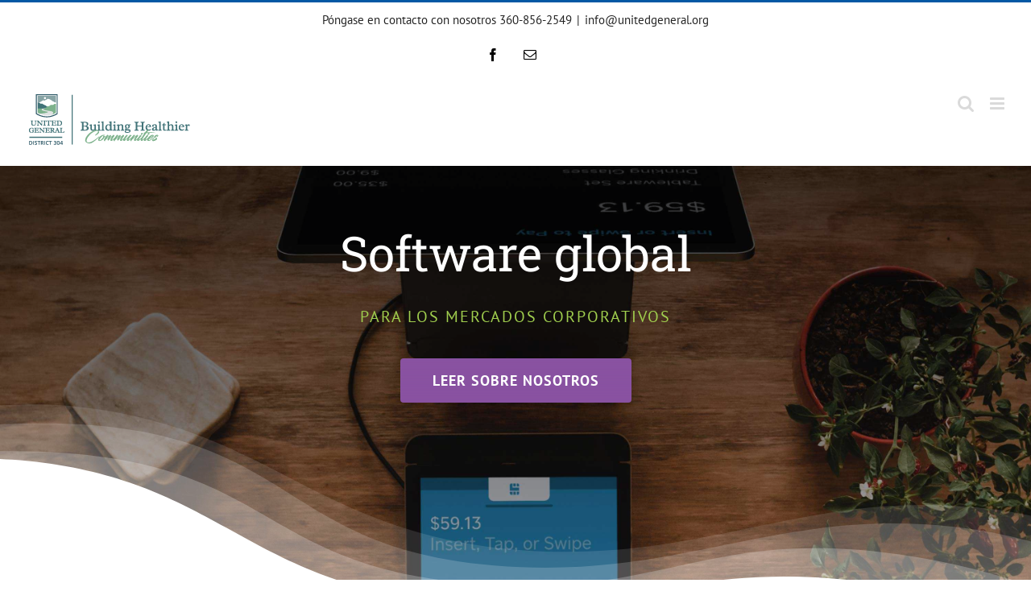

--- FILE ---
content_type: text/html; charset=UTF-8
request_url: https://unitedgeneral.org/es/home/
body_size: 42625
content:
<!DOCTYPE html>
<html translate="no" class="avada-html-layout-wide avada-html-header-position-top avada-has-site-width-percent avada-is-100-percent-template" lang="es" prefix="og: http://ogp.me/ns# fb: http://ogp.me/ns/fb#">
<head>
	<meta http-equiv="X-UA-Compatible" content="IE=edge" />
	<meta http-equiv="Content-Type" content="text/html; charset=utf-8"/>
	<meta name="viewport" content="width=device-width, initial-scale=1" />
	<meta name='robots' content='index, follow, max-image-preview:large, max-snippet:-1, max-video-preview:-1' />

	<!-- This site is optimized with the Yoast SEO plugin v26.7 - https://yoast.com/wordpress/plugins/seo/ -->
	<title>Casa clásica - Distrito General Unido 304</title>
	<link rel="canonical" href="https://unitedgeneral.org/es/home/" />
	<meta property="og:locale" content="es" />
	<meta property="og:type" content="article" />
	<meta property="og:title" content="Casa clásica - Distrito General Unido 304" />
	<meta property="og:url" content="https://unitedgeneral.org/es/home/" />
	<meta property="og:site_name" content="Distrito General Unido 304" />
	<meta property="article:publisher" content="https://www.facebook.com/UnitedGeneralDistrict304/" />
	<meta property="article:modified_time" content="2020-04-25T19:03:13+00:00" />
	<meta property="og:image" content="https://unitedgeneral.org/wp-content/uploads/2016/01/home_video_large_cards.jpg" />
	<meta name="twitter:card" content="resumen_imagen_grande" />
	<meta name="twitter:label1" content="Est. reading time" />
	<meta name="twitter:data1" content="30 minutes" />
	<script type="application/ld+json" class="yoast-schema-graph">{"@context":"https:\/\/schema.org","@graph":[{"@type":"WebPage","@id":"https:\/\/unitedgeneral.org\/home\/","url":"https:\/\/unitedgeneral.org\/home\/","name":"Casa cl\u00e1sica - Distrito General Unido 304","isPartOf":{"@id":"https:\/\/unitedgeneral.org\/#website"},"primaryImageOfPage":{"@id":"https:\/\/unitedgeneral.org\/home\/#primaryimage"},"image":{"@id":"https:\/\/unitedgeneral.org\/home\/#primaryimage"},"thumbnailUrl":"https:\/\/unitedgeneral.org\/wp-content\/uploads\/2016\/01\/home_video_large_cards.jpg","datePublished":"2016-01-15T21:29:36+00:00","dateModified":"2020-04-25T19:03:13+00:00","breadcrumb":{"@id":"https:\/\/unitedgeneral.org\/home\/#breadcrumb"},"inLanguage":"en-US","potentialAction":[{"@type":"ReadAction","target":["https:\/\/unitedgeneral.org\/home\/"]}]},{"@type":"ImageObject","inLanguage":"en-US","@id":"https:\/\/unitedgeneral.org\/home\/#primaryimage","url":"https:\/\/unitedgeneral.org\/wp-content\/uploads\/2016\/01\/home_video_large_cards.jpg","contentUrl":"https:\/\/unitedgeneral.org\/wp-content\/uploads\/2016\/01\/home_video_large_cards.jpg","width":1294,"height":653},{"@type":"BreadcrumbList","@id":"https:\/\/unitedgeneral.org\/home\/#breadcrumb","itemListElement":[{"@type":"ListItem","position":1,"name":"Inicio","item":"https:\/\/unitedgeneral.org\/"},{"@type":"ListItem","position":2,"name":"Hogar cl\u00e1sico"}]},{"@type":"WebSite","@id":"https:\/\/unitedgeneral.org\/#website","url":"https:\/\/unitedgeneral.org\/","name":"Distrito General Unido 304","description":"Construir comunidades m\u00e1s sanas","publisher":{"@id":"https:\/\/unitedgeneral.org\/#organization"},"potentialAction":[{"@type":"SearchAction","target":{"@type":"EntryPoint","urlTemplate":"https:\/\/unitedgeneral.org\/?s={search_term_string}"},"query-input":{"@type":"PropertyValueSpecification","valueRequired":true,"valueName":"search_term_string"}}],"inLanguage":"en-US"},{"@type":"Organization","@id":"https:\/\/unitedgeneral.org\/#organization","name":"Distrito General Unido 304","url":"https:\/\/unitedgeneral.org\/","logo":{"@type":"ImageObject","inLanguage":"en-US","@id":"https:\/\/unitedgeneral.org\/#\/schema\/logo\/image\/","url":"https:\/\/unitedgeneral.org\/wp-content\/uploads\/2020\/11\/UGD_Logo_Color_Wide-3in.png","contentUrl":"https:\/\/unitedgeneral.org\/wp-content\/uploads\/2020\/11\/UGD_Logo_Color_Wide-3in.png","width":300,"height":94,"caption":"United General District 304"},"image":{"@id":"https:\/\/unitedgeneral.org\/#\/schema\/logo\/image\/"},"sameAs":["https:\/\/www.facebook.com\/UnitedGeneralDistrict304\/"]}]}</script>
	<!-- / Yoast SEO plugin. -->


<link rel="alternate" type="application/rss+xml" title="United General District 304 &raquo; Feed" href="https://unitedgeneral.org/feed/" />
		
		
		
				<link rel="alternate" title="oEmbed (JSON)" type="application/json+oembed" href="https://unitedgeneral.org/wp-json/oembed/1.0/embed?url=https%3A%2F%2Funitedgeneral.org%2Fhome%2F" />
<link rel="alternate" title="oEmbed (XML)" type="text/xml+oembed" href="https://unitedgeneral.org/wp-json/oembed/1.0/embed?url=https%3A%2F%2Funitedgeneral.org%2Fhome%2F&#038;format=xml" />
					<meta name="description" content="Software global para mercados corporativos Lea sobre nosotros Nuestras aplicaciones cubren diversos mercados corporativos Lorem ipsum amore amatum amatus dolor sit amet, consectetur adipiscing elit. Aenean eu ornare ante. Proin aliquam odio"/>
				
		<meta property="og:locale" content="es"/>
		<meta property="og:type" content="article"/>
		<meta property="og:site_name" content="Distrito General Unido 304"/>
		<meta property="og:title" content="Casa clásica - Distrito General Unido 304"/>
				<meta property="og:description" content="Software global para mercados corporativos Lea sobre nosotros Nuestras aplicaciones cubren diversos mercados corporativos Lorem ipsum amore amatum amatus dolor sit amet, consectetur adipiscing elit. Aenean eu ornare ante. Proin aliquam odio"/>
				<meta property="og:url" content="https://unitedgeneral.org/es/home/"/>
													<meta property="article:modified_time" content="2020-04-25T19:03:13+00:00"/>
											<meta property="og:image" content="https://unitedgeneral.org/wp-content/uploads/2020/11/UGD_Logo_Color_Wide-3in.png"/>
		<meta property="og:image:width" content="300"/>
		<meta property="og:image:height" content="94"/>
		<meta property="og:image:type" content="image/png"/>
						<!-- This site uses the Google Analytics by MonsterInsights plugin v9.11.1 - Using Analytics tracking - https://www.monsterinsights.com/ -->
							<script src="//www.googletagmanager.com/gtag/js?id=G-GLB5WMLK75"  data-cfasync="false" data-wpfc-render="false" type="text/javascript" async></script>
			<script data-cfasync="false" data-wpfc-render="false" type="text/javascript">
				var mi_version = '9.11.1';
				var mi_track_user = true;
				var mi_no_track_reason = '';
								var MonsterInsightsDefaultLocations = {"page_location":"https:\/\/unitedgeneral.org\/home\/"};
								if ( typeof MonsterInsightsPrivacyGuardFilter === 'function' ) {
					var MonsterInsightsLocations = (typeof MonsterInsightsExcludeQuery === 'object') ? MonsterInsightsPrivacyGuardFilter( MonsterInsightsExcludeQuery ) : MonsterInsightsPrivacyGuardFilter( MonsterInsightsDefaultLocations );
				} else {
					var MonsterInsightsLocations = (typeof MonsterInsightsExcludeQuery === 'object') ? MonsterInsightsExcludeQuery : MonsterInsightsDefaultLocations;
				}

								var disableStrs = [
										'ga-disable-G-GLB5WMLK75',
									];

				/* Function to detect opted out users */
				function __gtagTrackerIsOptedOut() {
					for (var index = 0; index < disableStrs.length; index++) {
						if (document.cookie.indexOf(disableStrs[index] + '=true') > -1) {
							return true;
						}
					}

					return false;
				}

				/* Disable tracking if the opt-out cookie exists. */
				if (__gtagTrackerIsOptedOut()) {
					for (var index = 0; index < disableStrs.length; index++) {
						window[disableStrs[index]] = true;
					}
				}

				/* Opt-out function */
				function __gtagTrackerOptout() {
					for (var index = 0; index < disableStrs.length; index++) {
						document.cookie = disableStrs[index] + '=true; expires=Thu, 31 Dec 2099 23:59:59 UTC; path=/';
						window[disableStrs[index]] = true;
					}
				}

				if ('undefined' === typeof gaOptout) {
					function gaOptout() {
						__gtagTrackerOptout();
					}
				}
								window.dataLayer = window.dataLayer || [];

				window.MonsterInsightsDualTracker = {
					helpers: {},
					trackers: {},
				};
				if (mi_track_user) {
					function __gtagDataLayer() {
						dataLayer.push(arguments);
					}

					function __gtagTracker(type, name, parameters) {
						if (!parameters) {
							parameters = {};
						}

						if (parameters.send_to) {
							__gtagDataLayer.apply(null, arguments);
							return;
						}

						if (type === 'event') {
														parameters.send_to = monsterinsights_frontend.v4_id;
							var hookName = name;
							if (typeof parameters['event_category'] !== 'undefined') {
								hookName = parameters['event_category'] + ':' + name;
							}

							if (typeof MonsterInsightsDualTracker.trackers[hookName] !== 'undefined') {
								MonsterInsightsDualTracker.trackers[hookName](parameters);
							} else {
								__gtagDataLayer('event', name, parameters);
							}
							
						} else {
							__gtagDataLayer.apply(null, arguments);
						}
					}

					__gtagTracker('js', new Date());
					__gtagTracker('set', {
						'developer_id.dZGIzZG': true,
											});
					if ( MonsterInsightsLocations.page_location ) {
						__gtagTracker('set', MonsterInsightsLocations);
					}
										__gtagTracker('config', 'G-GLB5WMLK75', {"forceSSL":"true","link_attribution":"true"} );
										window.gtag = __gtagTracker;										(function () {
						/* https://developers.google.com/analytics/devguides/collection/analyticsjs/ */
						/* ga and __gaTracker compatibility shim. */
						var noopfn = function () {
							return null;
						};
						var newtracker = function () {
							return new Tracker();
						};
						var Tracker = function () {
							return null;
						};
						var p = Tracker.prototype;
						p.get = noopfn;
						p.set = noopfn;
						p.send = function () {
							var args = Array.prototype.slice.call(arguments);
							args.unshift('send');
							__gaTracker.apply(null, args);
						};
						var __gaTracker = function () {
							var len = arguments.length;
							if (len === 0) {
								return;
							}
							var f = arguments[len - 1];
							if (typeof f !== 'object' || f === null || typeof f.hitCallback !== 'function') {
								if ('send' === arguments[0]) {
									var hitConverted, hitObject = false, action;
									if ('event' === arguments[1]) {
										if ('undefined' !== typeof arguments[3]) {
											hitObject = {
												'eventAction': arguments[3],
												'eventCategory': arguments[2],
												'eventLabel': arguments[4],
												'value': arguments[5] ? arguments[5] : 1,
											}
										}
									}
									if ('pageview' === arguments[1]) {
										if ('undefined' !== typeof arguments[2]) {
											hitObject = {
												'eventAction': 'page_view',
												'page_path': arguments[2],
											}
										}
									}
									if (typeof arguments[2] === 'object') {
										hitObject = arguments[2];
									}
									if (typeof arguments[5] === 'object') {
										Object.assign(hitObject, arguments[5]);
									}
									if ('undefined' !== typeof arguments[1].hitType) {
										hitObject = arguments[1];
										if ('pageview' === hitObject.hitType) {
											hitObject.eventAction = 'page_view';
										}
									}
									if (hitObject) {
										action = 'timing' === arguments[1].hitType ? 'timing_complete' : hitObject.eventAction;
										hitConverted = mapArgs(hitObject);
										__gtagTracker('event', action, hitConverted);
									}
								}
								return;
							}

							function mapArgs(args) {
								var arg, hit = {};
								var gaMap = {
									'eventCategory': 'event_category',
									'eventAction': 'event_action',
									'eventLabel': 'event_label',
									'eventValue': 'event_value',
									'nonInteraction': 'non_interaction',
									'timingCategory': 'event_category',
									'timingVar': 'name',
									'timingValue': 'value',
									'timingLabel': 'event_label',
									'page': 'page_path',
									'location': 'page_location',
									'title': 'page_title',
									'referrer' : 'page_referrer',
								};
								for (arg in args) {
																		if (!(!args.hasOwnProperty(arg) || !gaMap.hasOwnProperty(arg))) {
										hit[gaMap[arg]] = args[arg];
									} else {
										hit[arg] = args[arg];
									}
								}
								return hit;
							}

							try {
								f.hitCallback();
							} catch (ex) {
							}
						};
						__gaTracker.create = newtracker;
						__gaTracker.getByName = newtracker;
						__gaTracker.getAll = function () {
							return [];
						};
						__gaTracker.remove = noopfn;
						__gaTracker.loaded = true;
						window['__gaTracker'] = __gaTracker;
					})();
									} else {
										console.log("");
					(function () {
						function __gtagTracker() {
							return null;
						}

						window['__gtagTracker'] = __gtagTracker;
						window['gtag'] = __gtagTracker;
					})();
									}
			</script>
							<!-- / Google Analytics by MonsterInsights -->
		<style id='wp-img-auto-sizes-contain-inline-css' type='text/css'>
img:is([sizes=auto i],[sizes^="auto," i]){contain-intrinsic-size:3000px 1500px}
/*# sourceURL=wp-img-auto-sizes-contain-inline-css */
</style>
<style id='wp-block-accordion-inline-css' type='text/css'>
.wp-block-accordion{box-sizing:border-box}
/*# sourceURL=https://unitedgeneral.org/wp-includes/blocks/accordion/style.min.css */
</style>
<style id='wp-block-accordion-item-inline-css' type='text/css'>
.wp-block-accordion-item.is-open>.wp-block-accordion-heading .wp-block-accordion-heading__toggle-icon{transform:rotate(45deg)}@media (prefers-reduced-motion:no-preference){.wp-block-accordion-item{transition:grid-template-rows .3s ease-out}.wp-block-accordion-item>.wp-block-accordion-heading .wp-block-accordion-heading__toggle-icon{transition:transform .2s ease-in-out}}
/*# sourceURL=https://unitedgeneral.org/wp-includes/blocks/accordion-item/style.min.css */
</style>
<style id='wp-block-archives-inline-css' type='text/css'>
.wp-block-archives{box-sizing:border-box}.wp-block-archives-dropdown label{display:block}
/*# sourceURL=https://unitedgeneral.org/wp-includes/blocks/archives/style.min.css */
</style>
<style id='wp-block-avatar-inline-css' type='text/css'>
.wp-block-avatar{line-height:0}.wp-block-avatar,.wp-block-avatar img{box-sizing:border-box}.wp-block-avatar.aligncenter{text-align:center}
/*# sourceURL=https://unitedgeneral.org/wp-includes/blocks/avatar/style.min.css */
</style>
<style id='wp-block-button-inline-css' type='text/css'>
.wp-block-button__link{align-content:center;box-sizing:border-box;cursor:pointer;display:inline-block;height:100%;text-align:center;word-break:break-word}.wp-block-button__link.aligncenter{text-align:center}.wp-block-button__link.alignright{text-align:right}:where(.wp-block-button__link){border-radius:9999px;box-shadow:none;padding:calc(.667em + 2px) calc(1.333em + 2px);text-decoration:none}.wp-block-button[style*=text-decoration] .wp-block-button__link{text-decoration:inherit}.wp-block-buttons>.wp-block-button.has-custom-width{max-width:none}.wp-block-buttons>.wp-block-button.has-custom-width .wp-block-button__link{width:100%}.wp-block-buttons>.wp-block-button.has-custom-font-size .wp-block-button__link{font-size:inherit}.wp-block-buttons>.wp-block-button.wp-block-button__width-25{width:calc(25% - var(--wp--style--block-gap, .5em)*.75)}.wp-block-buttons>.wp-block-button.wp-block-button__width-50{width:calc(50% - var(--wp--style--block-gap, .5em)*.5)}.wp-block-buttons>.wp-block-button.wp-block-button__width-75{width:calc(75% - var(--wp--style--block-gap, .5em)*.25)}.wp-block-buttons>.wp-block-button.wp-block-button__width-100{flex-basis:100%;width:100%}.wp-block-buttons.is-vertical>.wp-block-button.wp-block-button__width-25{width:25%}.wp-block-buttons.is-vertical>.wp-block-button.wp-block-button__width-50{width:50%}.wp-block-buttons.is-vertical>.wp-block-button.wp-block-button__width-75{width:75%}.wp-block-button.is-style-squared,.wp-block-button__link.wp-block-button.is-style-squared{border-radius:0}.wp-block-button.no-border-radius,.wp-block-button__link.no-border-radius{border-radius:0!important}:root :where(.wp-block-button .wp-block-button__link.is-style-outline),:root :where(.wp-block-button.is-style-outline>.wp-block-button__link){border:2px solid;padding:.667em 1.333em}:root :where(.wp-block-button .wp-block-button__link.is-style-outline:not(.has-text-color)),:root :where(.wp-block-button.is-style-outline>.wp-block-button__link:not(.has-text-color)){color:currentColor}:root :where(.wp-block-button .wp-block-button__link.is-style-outline:not(.has-background)),:root :where(.wp-block-button.is-style-outline>.wp-block-button__link:not(.has-background)){background-color:initial;background-image:none}
/*# sourceURL=https://unitedgeneral.org/wp-includes/blocks/button/style.min.css */
</style>
<style id='wp-block-calendar-inline-css' type='text/css'>
.wp-block-calendar{text-align:center}.wp-block-calendar td,.wp-block-calendar th{border:1px solid;padding:.25em}.wp-block-calendar th{font-weight:400}.wp-block-calendar caption{background-color:inherit}.wp-block-calendar table{border-collapse:collapse;width:100%}.wp-block-calendar table.has-background th{background-color:inherit}.wp-block-calendar table.has-text-color th{color:inherit}.wp-block-calendar :where(table:not(.has-text-color)){color:#40464d}.wp-block-calendar :where(table:not(.has-text-color)) td,.wp-block-calendar :where(table:not(.has-text-color)) th{border-color:#ddd}:where(.wp-block-calendar table:not(.has-background) th){background:#ddd}
/*# sourceURL=https://unitedgeneral.org/wp-includes/blocks/calendar/style.min.css */
</style>
<style id='wp-block-categories-inline-css' type='text/css'>
.wp-block-categories{box-sizing:border-box}.wp-block-categories.alignleft{margin-right:2em}.wp-block-categories.alignright{margin-left:2em}.wp-block-categories.wp-block-categories-dropdown.aligncenter{text-align:center}.wp-block-categories .wp-block-categories__label{display:block;width:100%}
/*# sourceURL=https://unitedgeneral.org/wp-includes/blocks/categories/style.min.css */
</style>
<style id='wp-block-comment-author-name-inline-css' type='text/css'>
.wp-block-comment-author-name{box-sizing:border-box}
/*# sourceURL=https://unitedgeneral.org/wp-includes/blocks/comment-author-name/style.min.css */
</style>
<style id='wp-block-comment-content-inline-css' type='text/css'>
.comment-awaiting-moderation{display:block;font-size:.875em;line-height:1.5}.wp-block-comment-content{box-sizing:border-box}
/*# sourceURL=https://unitedgeneral.org/wp-includes/blocks/comment-content/style.min.css */
</style>
<style id='wp-block-comment-date-inline-css' type='text/css'>
.wp-block-comment-date{box-sizing:border-box}
/*# sourceURL=https://unitedgeneral.org/wp-includes/blocks/comment-date/style.min.css */
</style>
<style id='wp-block-comment-edit-link-inline-css' type='text/css'>
.wp-block-comment-edit-link{box-sizing:border-box}
/*# sourceURL=https://unitedgeneral.org/wp-includes/blocks/comment-edit-link/style.min.css */
</style>
<style id='wp-block-comment-reply-link-inline-css' type='text/css'>
.wp-block-comment-reply-link{box-sizing:border-box}
/*# sourceURL=https://unitedgeneral.org/wp-includes/blocks/comment-reply-link/style.min.css */
</style>
<style id='wp-block-comment-template-inline-css' type='text/css'>
.wp-block-comment-template{box-sizing:border-box;list-style:none;margin-bottom:0;max-width:100%;padding:0}.wp-block-comment-template li{clear:both}.wp-block-comment-template ol{list-style:none;margin-bottom:0;max-width:100%;padding-left:2rem}.wp-block-comment-template.alignleft{float:left}.wp-block-comment-template.aligncenter{margin-left:auto;margin-right:auto;width:fit-content}.wp-block-comment-template.alignright{float:right}
/*# sourceURL=https://unitedgeneral.org/wp-includes/blocks/comment-template/style.min.css */
</style>
<style id='wp-block-comments-inline-css' type='text/css'>
.wp-block-post-comments{box-sizing:border-box}.wp-block-post-comments .alignleft{float:left}.wp-block-post-comments .alignright{float:right}.wp-block-post-comments .navigation:after{clear:both;content:"";display:table}.wp-block-post-comments .commentlist{clear:both;list-style:none;margin:0;padding:0}.wp-block-post-comments .commentlist .comment{min-height:2.25em;padding-left:3.25em}.wp-block-post-comments .commentlist .comment p{font-size:1em;line-height:1.8;margin:1em 0}.wp-block-post-comments .commentlist .children{list-style:none;margin:0;padding:0}.wp-block-post-comments .comment-author{line-height:1.5}.wp-block-post-comments .comment-author .avatar{border-radius:1.5em;display:block;float:left;height:2.5em;margin-right:.75em;margin-top:.5em;width:2.5em}.wp-block-post-comments .comment-author cite{font-style:normal}.wp-block-post-comments .comment-meta{font-size:.875em;line-height:1.5}.wp-block-post-comments .comment-meta b{font-weight:400}.wp-block-post-comments .comment-meta .comment-awaiting-moderation{display:block;margin-bottom:1em;margin-top:1em}.wp-block-post-comments .comment-body .commentmetadata{font-size:.875em}.wp-block-post-comments .comment-form-author label,.wp-block-post-comments .comment-form-comment label,.wp-block-post-comments .comment-form-email label,.wp-block-post-comments .comment-form-url label{display:block;margin-bottom:.25em}.wp-block-post-comments .comment-form input:not([type=submit]):not([type=checkbox]),.wp-block-post-comments .comment-form textarea{box-sizing:border-box;display:block;width:100%}.wp-block-post-comments .comment-form-cookies-consent{display:flex;gap:.25em}.wp-block-post-comments .comment-form-cookies-consent #wp-comment-cookies-consent{margin-top:.35em}.wp-block-post-comments .comment-reply-title{margin-bottom:0}.wp-block-post-comments .comment-reply-title :where(small){font-size:var(--wp--preset--font-size--medium,smaller);margin-left:.5em}.wp-block-post-comments .reply{font-size:.875em;margin-bottom:1.4em}.wp-block-post-comments input:not([type=submit]),.wp-block-post-comments textarea{border:1px solid #949494;font-family:inherit;font-size:1em}.wp-block-post-comments input:not([type=submit]):not([type=checkbox]),.wp-block-post-comments textarea{padding:calc(.667em + 2px)}:where(.wp-block-post-comments input[type=submit]){border:none}.wp-block-comments{box-sizing:border-box}
/*# sourceURL=https://unitedgeneral.org/wp-includes/blocks/comments/style.min.css */
</style>
<style id='wp-block-comments-pagination-inline-css' type='text/css'>
.wp-block-comments-pagination>.wp-block-comments-pagination-next,.wp-block-comments-pagination>.wp-block-comments-pagination-numbers,.wp-block-comments-pagination>.wp-block-comments-pagination-previous{font-size:inherit}.wp-block-comments-pagination .wp-block-comments-pagination-previous-arrow{display:inline-block;margin-right:1ch}.wp-block-comments-pagination .wp-block-comments-pagination-previous-arrow:not(.is-arrow-chevron){transform:scaleX(1)}.wp-block-comments-pagination .wp-block-comments-pagination-next-arrow{display:inline-block;margin-left:1ch}.wp-block-comments-pagination .wp-block-comments-pagination-next-arrow:not(.is-arrow-chevron){transform:scaleX(1)}.wp-block-comments-pagination.aligncenter{justify-content:center}
/*# sourceURL=https://unitedgeneral.org/wp-includes/blocks/comments-pagination/style.min.css */
</style>
<link rel='stylesheet' id='wp-block-cover-css' href='https://unitedgeneral.org/wp-includes/blocks/cover/style.min.css?ver=6.9' type='text/css' media='all' />
<style id='wp-block-file-inline-css' type='text/css'>
.wp-block-file{box-sizing:border-box}.wp-block-file:not(.wp-element-button){font-size:.8em}.wp-block-file.aligncenter{text-align:center}.wp-block-file.alignright{text-align:right}.wp-block-file *+.wp-block-file__button{margin-left:.75em}:where(.wp-block-file){margin-bottom:1.5em}.wp-block-file__embed{margin-bottom:1em}:where(.wp-block-file__button){border-radius:2em;display:inline-block;padding:.5em 1em}:where(.wp-block-file__button):where(a):active,:where(.wp-block-file__button):where(a):focus,:where(.wp-block-file__button):where(a):hover,:where(.wp-block-file__button):where(a):visited{box-shadow:none;color:#fff;opacity:.85;text-decoration:none}
/*# sourceURL=https://unitedgeneral.org/wp-includes/blocks/file/style.min.css */
</style>
<style id='wp-block-footnotes-inline-css' type='text/css'>
.editor-styles-wrapper,.entry-content{counter-reset:footnotes}a[data-fn].fn{counter-increment:footnotes;display:inline-flex;font-size:smaller;text-decoration:none;text-indent:-9999999px;vertical-align:super}a[data-fn].fn:after{content:"[" counter(footnotes) "]";float:left;text-indent:0}
/*# sourceURL=https://unitedgeneral.org/wp-includes/blocks/footnotes/style.min.css */
</style>
<link rel='stylesheet' id='wp-block-gallery-css' href='https://unitedgeneral.org/wp-includes/blocks/gallery/style.min.css?ver=6.9' type='text/css' media='all' />
<style id='wp-block-gallery-theme-inline-css' type='text/css'>
.blocks-gallery-caption{color:#555;font-size:13px;text-align:center}.is-dark-theme .blocks-gallery-caption{color:#ffffffa6}
/*# sourceURL=https://unitedgeneral.org/wp-includes/blocks/gallery/theme.min.css */
</style>
<style id='wp-block-heading-inline-css' type='text/css'>
h1:where(.wp-block-heading).has-background,h2:where(.wp-block-heading).has-background,h3:where(.wp-block-heading).has-background,h4:where(.wp-block-heading).has-background,h5:where(.wp-block-heading).has-background,h6:where(.wp-block-heading).has-background{padding:1.25em 2.375em}h1.has-text-align-left[style*=writing-mode]:where([style*=vertical-lr]),h1.has-text-align-right[style*=writing-mode]:where([style*=vertical-rl]),h2.has-text-align-left[style*=writing-mode]:where([style*=vertical-lr]),h2.has-text-align-right[style*=writing-mode]:where([style*=vertical-rl]),h3.has-text-align-left[style*=writing-mode]:where([style*=vertical-lr]),h3.has-text-align-right[style*=writing-mode]:where([style*=vertical-rl]),h4.has-text-align-left[style*=writing-mode]:where([style*=vertical-lr]),h4.has-text-align-right[style*=writing-mode]:where([style*=vertical-rl]),h5.has-text-align-left[style*=writing-mode]:where([style*=vertical-lr]),h5.has-text-align-right[style*=writing-mode]:where([style*=vertical-rl]),h6.has-text-align-left[style*=writing-mode]:where([style*=vertical-lr]),h6.has-text-align-right[style*=writing-mode]:where([style*=vertical-rl]){rotate:180deg}
/*# sourceURL=https://unitedgeneral.org/wp-includes/blocks/heading/style.min.css */
</style>
<link rel='stylesheet' id='wp-block-image-css' href='https://unitedgeneral.org/wp-includes/blocks/image/style.min.css?ver=6.9' type='text/css' media='all' />
<style id='wp-block-image-theme-inline-css' type='text/css'>
:root :where(.wp-block-image figcaption){color:#555;font-size:13px;text-align:center}.is-dark-theme :root :where(.wp-block-image figcaption){color:#ffffffa6}.wp-block-image{margin:0 0 1em}
/*# sourceURL=https://unitedgeneral.org/wp-includes/blocks/image/theme.min.css */
</style>
<style id='wp-block-latest-comments-inline-css' type='text/css'>
ol.wp-block-latest-comments{box-sizing:border-box;margin-left:0}:where(.wp-block-latest-comments:not([style*=line-height] .wp-block-latest-comments__comment)){line-height:1.1}:where(.wp-block-latest-comments:not([style*=line-height] .wp-block-latest-comments__comment-excerpt p)){line-height:1.8}.has-dates :where(.wp-block-latest-comments:not([style*=line-height])),.has-excerpts :where(.wp-block-latest-comments:not([style*=line-height])){line-height:1.5}.wp-block-latest-comments .wp-block-latest-comments{padding-left:0}.wp-block-latest-comments__comment{list-style:none;margin-bottom:1em}.has-avatars .wp-block-latest-comments__comment{list-style:none;min-height:2.25em}.has-avatars .wp-block-latest-comments__comment .wp-block-latest-comments__comment-excerpt,.has-avatars .wp-block-latest-comments__comment .wp-block-latest-comments__comment-meta{margin-left:3.25em}.wp-block-latest-comments__comment-excerpt p{font-size:.875em;margin:.36em 0 1.4em}.wp-block-latest-comments__comment-date{display:block;font-size:.75em}.wp-block-latest-comments .avatar,.wp-block-latest-comments__comment-avatar{border-radius:1.5em;display:block;float:left;height:2.5em;margin-right:.75em;width:2.5em}.wp-block-latest-comments[class*=-font-size] a,.wp-block-latest-comments[style*=font-size] a{font-size:inherit}
/*# sourceURL=https://unitedgeneral.org/wp-includes/blocks/latest-comments/style.min.css */
</style>
<style id='wp-block-latest-posts-inline-css' type='text/css'>
.wp-block-latest-posts{box-sizing:border-box}.wp-block-latest-posts.alignleft{margin-right:2em}.wp-block-latest-posts.alignright{margin-left:2em}.wp-block-latest-posts.wp-block-latest-posts__list{list-style:none}.wp-block-latest-posts.wp-block-latest-posts__list li{clear:both;overflow-wrap:break-word}.wp-block-latest-posts.is-grid{display:flex;flex-wrap:wrap}.wp-block-latest-posts.is-grid li{margin:0 1.25em 1.25em 0;width:100%}@media (min-width:600px){.wp-block-latest-posts.columns-2 li{width:calc(50% - .625em)}.wp-block-latest-posts.columns-2 li:nth-child(2n){margin-right:0}.wp-block-latest-posts.columns-3 li{width:calc(33.33333% - .83333em)}.wp-block-latest-posts.columns-3 li:nth-child(3n){margin-right:0}.wp-block-latest-posts.columns-4 li{width:calc(25% - .9375em)}.wp-block-latest-posts.columns-4 li:nth-child(4n){margin-right:0}.wp-block-latest-posts.columns-5 li{width:calc(20% - 1em)}.wp-block-latest-posts.columns-5 li:nth-child(5n){margin-right:0}.wp-block-latest-posts.columns-6 li{width:calc(16.66667% - 1.04167em)}.wp-block-latest-posts.columns-6 li:nth-child(6n){margin-right:0}}:root :where(.wp-block-latest-posts.is-grid){padding:0}:root :where(.wp-block-latest-posts.wp-block-latest-posts__list){padding-left:0}.wp-block-latest-posts__post-author,.wp-block-latest-posts__post-date{display:block;font-size:.8125em}.wp-block-latest-posts__post-excerpt,.wp-block-latest-posts__post-full-content{margin-bottom:1em;margin-top:.5em}.wp-block-latest-posts__featured-image a{display:inline-block}.wp-block-latest-posts__featured-image img{height:auto;max-width:100%;width:auto}.wp-block-latest-posts__featured-image.alignleft{float:left;margin-right:1em}.wp-block-latest-posts__featured-image.alignright{float:right;margin-left:1em}.wp-block-latest-posts__featured-image.aligncenter{margin-bottom:1em;text-align:center}
/*# sourceURL=https://unitedgeneral.org/wp-includes/blocks/latest-posts/style.min.css */
</style>
<style id='wp-block-list-inline-css' type='text/css'>
ol,ul{box-sizing:border-box}:root :where(.wp-block-list.has-background){padding:1.25em 2.375em}
/*# sourceURL=https://unitedgeneral.org/wp-includes/blocks/list/style.min.css */
</style>
<style id='wp-block-loginout-inline-css' type='text/css'>
.wp-block-loginout{box-sizing:border-box}
/*# sourceURL=https://unitedgeneral.org/wp-includes/blocks/loginout/style.min.css */
</style>
<link rel='stylesheet' id='wp-block-media-text-css' href='https://unitedgeneral.org/wp-includes/blocks/media-text/style.min.css?ver=6.9' type='text/css' media='all' />
<link rel='stylesheet' id='wp-block-navigation-css' href='https://unitedgeneral.org/wp-includes/blocks/navigation/style.min.css?ver=6.9' type='text/css' media='all' />
<style id='wp-block-navigation-link-inline-css' type='text/css'>
.wp-block-navigation .wp-block-navigation-item__label{overflow-wrap:break-word}.wp-block-navigation .wp-block-navigation-item__description{display:none}.link-ui-tools{outline:1px solid #f0f0f0;padding:8px}.link-ui-block-inserter{padding-top:8px}.link-ui-block-inserter__back{margin-left:8px;text-transform:uppercase}
/*# sourceURL=https://unitedgeneral.org/wp-includes/blocks/navigation-link/style.min.css */
</style>
<style id='wp-block-page-list-inline-css' type='text/css'>
.wp-block-navigation .wp-block-page-list{align-items:var(--navigation-layout-align,initial);background-color:inherit;display:flex;flex-direction:var(--navigation-layout-direction,initial);flex-wrap:var(--navigation-layout-wrap,wrap);justify-content:var(--navigation-layout-justify,initial)}.wp-block-navigation .wp-block-navigation-item{background-color:inherit}.wp-block-page-list{box-sizing:border-box}
/*# sourceURL=https://unitedgeneral.org/wp-includes/blocks/page-list/style.min.css */
</style>
<style id='wp-block-post-author-inline-css' type='text/css'>
.wp-block-post-author{box-sizing:border-box;display:flex;flex-wrap:wrap}.wp-block-post-author__byline{font-size:.5em;margin-bottom:0;margin-top:0;width:100%}.wp-block-post-author__avatar{margin-right:1em}.wp-block-post-author__bio{font-size:.7em;margin-bottom:.7em}.wp-block-post-author__content{flex-basis:0;flex-grow:1}.wp-block-post-author__name{margin:0}
/*# sourceURL=https://unitedgeneral.org/wp-includes/blocks/post-author/style.min.css */
</style>
<style id='wp-block-post-author-biography-inline-css' type='text/css'>
.wp-block-post-author-biography{box-sizing:border-box}
/*# sourceURL=https://unitedgeneral.org/wp-includes/blocks/post-author-biography/style.min.css */
</style>
<style id='wp-block-post-author-name-inline-css' type='text/css'>
.wp-block-post-author-name{box-sizing:border-box}
/*# sourceURL=https://unitedgeneral.org/wp-includes/blocks/post-author-name/style.min.css */
</style>
<style id='wp-block-post-comments-count-inline-css' type='text/css'>
.wp-block-post-comments-count{box-sizing:border-box}
/*# sourceURL=https://unitedgeneral.org/wp-includes/blocks/post-comments-count/style.min.css */
</style>
<style id='wp-block-post-comments-form-inline-css' type='text/css'>
:where(.wp-block-post-comments-form input:not([type=submit])),:where(.wp-block-post-comments-form textarea){border:1px solid #949494;font-family:inherit;font-size:1em}:where(.wp-block-post-comments-form input:where(:not([type=submit]):not([type=checkbox]))),:where(.wp-block-post-comments-form textarea){padding:calc(.667em + 2px)}.wp-block-post-comments-form{box-sizing:border-box}.wp-block-post-comments-form[style*=font-weight] :where(.comment-reply-title){font-weight:inherit}.wp-block-post-comments-form[style*=font-family] :where(.comment-reply-title){font-family:inherit}.wp-block-post-comments-form[class*=-font-size] :where(.comment-reply-title),.wp-block-post-comments-form[style*=font-size] :where(.comment-reply-title){font-size:inherit}.wp-block-post-comments-form[style*=line-height] :where(.comment-reply-title){line-height:inherit}.wp-block-post-comments-form[style*=font-style] :where(.comment-reply-title){font-style:inherit}.wp-block-post-comments-form[style*=letter-spacing] :where(.comment-reply-title){letter-spacing:inherit}.wp-block-post-comments-form :where(input[type=submit]){box-shadow:none;cursor:pointer;display:inline-block;overflow-wrap:break-word;text-align:center}.wp-block-post-comments-form .comment-form input:not([type=submit]):not([type=checkbox]):not([type=hidden]),.wp-block-post-comments-form .comment-form textarea{box-sizing:border-box;display:block;width:100%}.wp-block-post-comments-form .comment-form-author label,.wp-block-post-comments-form .comment-form-email label,.wp-block-post-comments-form .comment-form-url label{display:block;margin-bottom:.25em}.wp-block-post-comments-form .comment-form-cookies-consent{display:flex;gap:.25em}.wp-block-post-comments-form .comment-form-cookies-consent #wp-comment-cookies-consent{margin-top:.35em}.wp-block-post-comments-form .comment-reply-title{margin-bottom:0}.wp-block-post-comments-form .comment-reply-title :where(small){font-size:var(--wp--preset--font-size--medium,smaller);margin-left:.5em}
/*# sourceURL=https://unitedgeneral.org/wp-includes/blocks/post-comments-form/style.min.css */
</style>
<style id='wp-block-buttons-inline-css' type='text/css'>
.wp-block-buttons{box-sizing:border-box}.wp-block-buttons.is-vertical{flex-direction:column}.wp-block-buttons.is-vertical>.wp-block-button:last-child{margin-bottom:0}.wp-block-buttons>.wp-block-button{display:inline-block;margin:0}.wp-block-buttons.is-content-justification-left{justify-content:flex-start}.wp-block-buttons.is-content-justification-left.is-vertical{align-items:flex-start}.wp-block-buttons.is-content-justification-center{justify-content:center}.wp-block-buttons.is-content-justification-center.is-vertical{align-items:center}.wp-block-buttons.is-content-justification-right{justify-content:flex-end}.wp-block-buttons.is-content-justification-right.is-vertical{align-items:flex-end}.wp-block-buttons.is-content-justification-space-between{justify-content:space-between}.wp-block-buttons.aligncenter{text-align:center}.wp-block-buttons:not(.is-content-justification-space-between,.is-content-justification-right,.is-content-justification-left,.is-content-justification-center) .wp-block-button.aligncenter{margin-left:auto;margin-right:auto;width:100%}.wp-block-buttons[style*=text-decoration] .wp-block-button,.wp-block-buttons[style*=text-decoration] .wp-block-button__link{text-decoration:inherit}.wp-block-buttons.has-custom-font-size .wp-block-button__link{font-size:inherit}.wp-block-buttons .wp-block-button__link{width:100%}.wp-block-button.aligncenter{text-align:center}
/*# sourceURL=https://unitedgeneral.org/wp-includes/blocks/buttons/style.min.css */
</style>
<style id='wp-block-post-comments-link-inline-css' type='text/css'>
.wp-block-post-comments-link{box-sizing:border-box}
/*# sourceURL=https://unitedgeneral.org/wp-includes/blocks/post-comments-link/style.min.css */
</style>
<style id='wp-block-post-content-inline-css' type='text/css'>
.wp-block-post-content{display:flow-root}
/*# sourceURL=https://unitedgeneral.org/wp-includes/blocks/post-content/style.min.css */
</style>
<style id='wp-block-post-date-inline-css' type='text/css'>
.wp-block-post-date{box-sizing:border-box}
/*# sourceURL=https://unitedgeneral.org/wp-includes/blocks/post-date/style.min.css */
</style>
<style id='wp-block-post-excerpt-inline-css' type='text/css'>
:where(.wp-block-post-excerpt){box-sizing:border-box;margin-bottom:var(--wp--style--block-gap);margin-top:var(--wp--style--block-gap)}.wp-block-post-excerpt__excerpt{margin-bottom:0;margin-top:0}.wp-block-post-excerpt__more-text{margin-bottom:0;margin-top:var(--wp--style--block-gap)}.wp-block-post-excerpt__more-link{display:inline-block}
/*# sourceURL=https://unitedgeneral.org/wp-includes/blocks/post-excerpt/style.min.css */
</style>
<style id='wp-block-post-featured-image-inline-css' type='text/css'>
.wp-block-post-featured-image{margin-left:0;margin-right:0}.wp-block-post-featured-image a{display:block;height:100%}.wp-block-post-featured-image :where(img){box-sizing:border-box;height:auto;max-width:100%;vertical-align:bottom;width:100%}.wp-block-post-featured-image.alignfull img,.wp-block-post-featured-image.alignwide img{width:100%}.wp-block-post-featured-image .wp-block-post-featured-image__overlay.has-background-dim{background-color:#000;inset:0;position:absolute}.wp-block-post-featured-image{position:relative}.wp-block-post-featured-image .wp-block-post-featured-image__overlay.has-background-gradient{background-color:initial}.wp-block-post-featured-image .wp-block-post-featured-image__overlay.has-background-dim-0{opacity:0}.wp-block-post-featured-image .wp-block-post-featured-image__overlay.has-background-dim-10{opacity:.1}.wp-block-post-featured-image .wp-block-post-featured-image__overlay.has-background-dim-20{opacity:.2}.wp-block-post-featured-image .wp-block-post-featured-image__overlay.has-background-dim-30{opacity:.3}.wp-block-post-featured-image .wp-block-post-featured-image__overlay.has-background-dim-40{opacity:.4}.wp-block-post-featured-image .wp-block-post-featured-image__overlay.has-background-dim-50{opacity:.5}.wp-block-post-featured-image .wp-block-post-featured-image__overlay.has-background-dim-60{opacity:.6}.wp-block-post-featured-image .wp-block-post-featured-image__overlay.has-background-dim-70{opacity:.7}.wp-block-post-featured-image .wp-block-post-featured-image__overlay.has-background-dim-80{opacity:.8}.wp-block-post-featured-image .wp-block-post-featured-image__overlay.has-background-dim-90{opacity:.9}.wp-block-post-featured-image .wp-block-post-featured-image__overlay.has-background-dim-100{opacity:1}.wp-block-post-featured-image:where(.alignleft,.alignright){width:100%}
/*# sourceURL=https://unitedgeneral.org/wp-includes/blocks/post-featured-image/style.min.css */
</style>
<style id='wp-block-post-navigation-link-inline-css' type='text/css'>
.wp-block-post-navigation-link .wp-block-post-navigation-link__arrow-previous{display:inline-block;margin-right:1ch}.wp-block-post-navigation-link .wp-block-post-navigation-link__arrow-previous:not(.is-arrow-chevron){transform:scaleX(1)}.wp-block-post-navigation-link .wp-block-post-navigation-link__arrow-next{display:inline-block;margin-left:1ch}.wp-block-post-navigation-link .wp-block-post-navigation-link__arrow-next:not(.is-arrow-chevron){transform:scaleX(1)}.wp-block-post-navigation-link.has-text-align-left[style*="writing-mode: vertical-lr"],.wp-block-post-navigation-link.has-text-align-right[style*="writing-mode: vertical-rl"]{rotate:180deg}
/*# sourceURL=https://unitedgeneral.org/wp-includes/blocks/post-navigation-link/style.min.css */
</style>
<style id='wp-block-post-template-inline-css' type='text/css'>
.wp-block-post-template{box-sizing:border-box;list-style:none;margin-bottom:0;margin-top:0;max-width:100%;padding:0}.wp-block-post-template.is-flex-container{display:flex;flex-direction:row;flex-wrap:wrap;gap:1.25em}.wp-block-post-template.is-flex-container>li{margin:0;width:100%}@media (min-width:600px){.wp-block-post-template.is-flex-container.is-flex-container.columns-2>li{width:calc(50% - .625em)}.wp-block-post-template.is-flex-container.is-flex-container.columns-3>li{width:calc(33.33333% - .83333em)}.wp-block-post-template.is-flex-container.is-flex-container.columns-4>li{width:calc(25% - .9375em)}.wp-block-post-template.is-flex-container.is-flex-container.columns-5>li{width:calc(20% - 1em)}.wp-block-post-template.is-flex-container.is-flex-container.columns-6>li{width:calc(16.66667% - 1.04167em)}}@media (max-width:600px){.wp-block-post-template-is-layout-grid.wp-block-post-template-is-layout-grid.wp-block-post-template-is-layout-grid.wp-block-post-template-is-layout-grid{grid-template-columns:1fr}}.wp-block-post-template-is-layout-constrained>li>.alignright,.wp-block-post-template-is-layout-flow>li>.alignright{float:right;margin-inline-end:0;margin-inline-start:2em}.wp-block-post-template-is-layout-constrained>li>.alignleft,.wp-block-post-template-is-layout-flow>li>.alignleft{float:left;margin-inline-end:2em;margin-inline-start:0}.wp-block-post-template-is-layout-constrained>li>.aligncenter,.wp-block-post-template-is-layout-flow>li>.aligncenter{margin-inline-end:auto;margin-inline-start:auto}
/*# sourceURL=https://unitedgeneral.org/wp-includes/blocks/post-template/style.min.css */
</style>
<style id='wp-block-post-terms-inline-css' type='text/css'>
.wp-block-post-terms{box-sizing:border-box}.wp-block-post-terms .wp-block-post-terms__separator{white-space:pre-wrap}
/*# sourceURL=https://unitedgeneral.org/wp-includes/blocks/post-terms/style.min.css */
</style>
<style id='wp-block-post-time-to-read-inline-css' type='text/css'>
.wp-block-post-time-to-read{box-sizing:border-box}
/*# sourceURL=https://unitedgeneral.org/wp-includes/blocks/post-time-to-read/style.min.css */
</style>
<style id='wp-block-post-title-inline-css' type='text/css'>
.wp-block-post-title{box-sizing:border-box;word-break:break-word}.wp-block-post-title :where(a){display:inline-block;font-family:inherit;font-size:inherit;font-style:inherit;font-weight:inherit;letter-spacing:inherit;line-height:inherit;text-decoration:inherit}
/*# sourceURL=https://unitedgeneral.org/wp-includes/blocks/post-title/style.min.css */
</style>
<style id='wp-block-query-pagination-inline-css' type='text/css'>
.wp-block-query-pagination.is-content-justification-space-between>.wp-block-query-pagination-next:last-of-type{margin-inline-start:auto}.wp-block-query-pagination.is-content-justification-space-between>.wp-block-query-pagination-previous:first-child{margin-inline-end:auto}.wp-block-query-pagination .wp-block-query-pagination-previous-arrow{display:inline-block;margin-right:1ch}.wp-block-query-pagination .wp-block-query-pagination-previous-arrow:not(.is-arrow-chevron){transform:scaleX(1)}.wp-block-query-pagination .wp-block-query-pagination-next-arrow{display:inline-block;margin-left:1ch}.wp-block-query-pagination .wp-block-query-pagination-next-arrow:not(.is-arrow-chevron){transform:scaleX(1)}.wp-block-query-pagination.aligncenter{justify-content:center}
/*# sourceURL=https://unitedgeneral.org/wp-includes/blocks/query-pagination/style.min.css */
</style>
<style id='wp-block-query-title-inline-css' type='text/css'>
.wp-block-query-title{box-sizing:border-box}
/*# sourceURL=https://unitedgeneral.org/wp-includes/blocks/query-title/style.min.css */
</style>
<style id='wp-block-query-total-inline-css' type='text/css'>
.wp-block-query-total{box-sizing:border-box}
/*# sourceURL=https://unitedgeneral.org/wp-includes/blocks/query-total/style.min.css */
</style>
<style id='wp-block-read-more-inline-css' type='text/css'>
.wp-block-read-more{display:block;width:fit-content}.wp-block-read-more:where(:not([style*=text-decoration])){text-decoration:none}.wp-block-read-more:where(:not([style*=text-decoration])):active,.wp-block-read-more:where(:not([style*=text-decoration])):focus{text-decoration:none}
/*# sourceURL=https://unitedgeneral.org/wp-includes/blocks/read-more/style.min.css */
</style>
<style id='wp-block-rss-inline-css' type='text/css'>
ul.wp-block-rss.alignleft{margin-right:2em}ul.wp-block-rss.alignright{margin-left:2em}ul.wp-block-rss.is-grid{display:flex;flex-wrap:wrap;padding:0}ul.wp-block-rss.is-grid li{margin:0 1em 1em 0;width:100%}@media (min-width:600px){ul.wp-block-rss.columns-2 li{width:calc(50% - 1em)}ul.wp-block-rss.columns-3 li{width:calc(33.33333% - 1em)}ul.wp-block-rss.columns-4 li{width:calc(25% - 1em)}ul.wp-block-rss.columns-5 li{width:calc(20% - 1em)}ul.wp-block-rss.columns-6 li{width:calc(16.66667% - 1em)}}.wp-block-rss__item-author,.wp-block-rss__item-publish-date{display:block;font-size:.8125em}.wp-block-rss{box-sizing:border-box;list-style:none;padding:0}
/*# sourceURL=https://unitedgeneral.org/wp-includes/blocks/rss/style.min.css */
</style>
<link rel='stylesheet' id='wp-block-search-css' href='https://unitedgeneral.org/wp-includes/blocks/search/style.min.css?ver=6.9' type='text/css' media='all' />
<style id='wp-block-search-theme-inline-css' type='text/css'>
.wp-block-search .wp-block-search__label{font-weight:700}.wp-block-search__button{border:1px solid #ccc;padding:.375em .625em}
/*# sourceURL=https://unitedgeneral.org/wp-includes/blocks/search/theme.min.css */
</style>
<style id='wp-block-site-logo-inline-css' type='text/css'>
.wp-block-site-logo{box-sizing:border-box;line-height:0}.wp-block-site-logo a{display:inline-block;line-height:0}.wp-block-site-logo.is-default-size img{height:auto;width:120px}.wp-block-site-logo img{height:auto;max-width:100%}.wp-block-site-logo a,.wp-block-site-logo img{border-radius:inherit}.wp-block-site-logo.aligncenter{margin-left:auto;margin-right:auto;text-align:center}:root :where(.wp-block-site-logo.is-style-rounded){border-radius:9999px}
/*# sourceURL=https://unitedgeneral.org/wp-includes/blocks/site-logo/style.min.css */
</style>
<style id='wp-block-site-tagline-inline-css' type='text/css'>
.wp-block-site-tagline{box-sizing:border-box}
/*# sourceURL=https://unitedgeneral.org/wp-includes/blocks/site-tagline/style.min.css */
</style>
<style id='wp-block-site-title-inline-css' type='text/css'>
.wp-block-site-title{box-sizing:border-box}.wp-block-site-title :where(a){color:inherit;font-family:inherit;font-size:inherit;font-style:inherit;font-weight:inherit;letter-spacing:inherit;line-height:inherit;text-decoration:inherit}
/*# sourceURL=https://unitedgeneral.org/wp-includes/blocks/site-title/style.min.css */
</style>
<style id='wp-block-tag-cloud-inline-css' type='text/css'>
.wp-block-tag-cloud{box-sizing:border-box}.wp-block-tag-cloud.aligncenter{justify-content:center;text-align:center}.wp-block-tag-cloud a{display:inline-block;margin-right:5px}.wp-block-tag-cloud span{display:inline-block;margin-left:5px;text-decoration:none}:root :where(.wp-block-tag-cloud.is-style-outline){display:flex;flex-wrap:wrap;gap:1ch}:root :where(.wp-block-tag-cloud.is-style-outline a){border:1px solid;font-size:unset!important;margin-right:0;padding:1ch 2ch;text-decoration:none!important}
/*# sourceURL=https://unitedgeneral.org/wp-includes/blocks/tag-cloud/style.min.css */
</style>
<style id='wp-block-template-part-theme-inline-css' type='text/css'>
:root :where(.wp-block-template-part.has-background){margin-bottom:0;margin-top:0;padding:1.25em 2.375em}
/*# sourceURL=https://unitedgeneral.org/wp-includes/blocks/template-part/theme.min.css */
</style>
<style id='wp-block-term-count-inline-css' type='text/css'>
.wp-block-term-count{box-sizing:border-box}
/*# sourceURL=https://unitedgeneral.org/wp-includes/blocks/term-count/style.min.css */
</style>
<style id='wp-block-term-description-inline-css' type='text/css'>
:where(.wp-block-term-description){box-sizing:border-box;margin-bottom:var(--wp--style--block-gap);margin-top:var(--wp--style--block-gap)}.wp-block-term-description p{margin-bottom:0;margin-top:0}
/*# sourceURL=https://unitedgeneral.org/wp-includes/blocks/term-description/style.min.css */
</style>
<style id='wp-block-term-name-inline-css' type='text/css'>
.wp-block-term-name{box-sizing:border-box}
/*# sourceURL=https://unitedgeneral.org/wp-includes/blocks/term-name/style.min.css */
</style>
<style id='wp-block-term-template-inline-css' type='text/css'>
.wp-block-term-template{box-sizing:border-box;list-style:none;margin-bottom:0;margin-top:0;max-width:100%;padding:0}
/*# sourceURL=https://unitedgeneral.org/wp-includes/blocks/term-template/style.min.css */
</style>
<style id='wp-block-video-inline-css' type='text/css'>
.wp-block-video{box-sizing:border-box}.wp-block-video video{height:auto;vertical-align:middle;width:100%}@supports (position:sticky){.wp-block-video [poster]{object-fit:cover}}.wp-block-video.aligncenter{text-align:center}.wp-block-video :where(figcaption){margin-bottom:1em;margin-top:.5em}
/*# sourceURL=https://unitedgeneral.org/wp-includes/blocks/video/style.min.css */
</style>
<style id='wp-block-video-theme-inline-css' type='text/css'>
.wp-block-video :where(figcaption){color:#555;font-size:13px;text-align:center}.is-dark-theme .wp-block-video :where(figcaption){color:#ffffffa6}.wp-block-video{margin:0 0 1em}
/*# sourceURL=https://unitedgeneral.org/wp-includes/blocks/video/theme.min.css */
</style>
<style id='wp-block-accordion-heading-inline-css' type='text/css'>
.wp-block-accordion-heading{margin:0}.wp-block-accordion-heading__toggle{align-items:center;background-color:inherit!important;border:none;color:inherit!important;cursor:pointer;display:flex;font-family:inherit;font-size:inherit;font-style:inherit;font-weight:inherit;letter-spacing:inherit;line-height:inherit;overflow:hidden;padding:var(--wp--preset--spacing--20,1em) 0;text-align:inherit;text-decoration:inherit;text-transform:inherit;width:100%;word-spacing:inherit}.wp-block-accordion-heading__toggle:not(:focus-visible){outline:none}.wp-block-accordion-heading__toggle:focus,.wp-block-accordion-heading__toggle:hover{background-color:inherit!important;border:none;box-shadow:none;color:inherit;padding:var(--wp--preset--spacing--20,1em) 0;text-decoration:none}.wp-block-accordion-heading__toggle:focus-visible{outline:auto;outline-offset:0}.wp-block-accordion-heading__toggle:hover .wp-block-accordion-heading__toggle-title{text-decoration:underline}.wp-block-accordion-heading__toggle-title{flex:1}.wp-block-accordion-heading__toggle-icon{align-items:center;display:flex;height:1.2em;justify-content:center;width:1.2em}
/*# sourceURL=https://unitedgeneral.org/wp-includes/blocks/accordion-heading/style.min.css */
</style>
<style id='wp-block-accordion-panel-inline-css' type='text/css'>
.wp-block-accordion-panel[aria-hidden=true],.wp-block-accordion-panel[inert]{display:none;margin-block-start:0}
/*# sourceURL=https://unitedgeneral.org/wp-includes/blocks/accordion-panel/style.min.css */
</style>
<style id='wp-block-audio-inline-css' type='text/css'>
.wp-block-audio{box-sizing:border-box}.wp-block-audio :where(figcaption){margin-bottom:1em;margin-top:.5em}.wp-block-audio audio{min-width:300px;width:100%}
/*# sourceURL=https://unitedgeneral.org/wp-includes/blocks/audio/style.min.css */
</style>
<style id='wp-block-audio-theme-inline-css' type='text/css'>
.wp-block-audio :where(figcaption){color:#555;font-size:13px;text-align:center}.is-dark-theme .wp-block-audio :where(figcaption){color:#ffffffa6}.wp-block-audio{margin:0 0 1em}
/*# sourceURL=https://unitedgeneral.org/wp-includes/blocks/audio/theme.min.css */
</style>
<style id='wp-block-code-inline-css' type='text/css'>
.wp-block-code{box-sizing:border-box}.wp-block-code code{
  /*!rtl:begin:ignore*/direction:ltr;display:block;font-family:inherit;overflow-wrap:break-word;text-align:initial;white-space:pre-wrap
  /*!rtl:end:ignore*/}
/*# sourceURL=https://unitedgeneral.org/wp-includes/blocks/code/style.min.css */
</style>
<style id='wp-block-code-theme-inline-css' type='text/css'>
.wp-block-code{border:1px solid #ccc;border-radius:4px;font-family:Menlo,Consolas,monaco,monospace;padding:.8em 1em}
/*# sourceURL=https://unitedgeneral.org/wp-includes/blocks/code/theme.min.css */
</style>
<style id='wp-block-columns-inline-css' type='text/css'>
.wp-block-columns{box-sizing:border-box;display:flex;flex-wrap:wrap!important}@media (min-width:782px){.wp-block-columns{flex-wrap:nowrap!important}}.wp-block-columns{align-items:normal!important}.wp-block-columns.are-vertically-aligned-top{align-items:flex-start}.wp-block-columns.are-vertically-aligned-center{align-items:center}.wp-block-columns.are-vertically-aligned-bottom{align-items:flex-end}@media (max-width:781px){.wp-block-columns:not(.is-not-stacked-on-mobile)>.wp-block-column{flex-basis:100%!important}}@media (min-width:782px){.wp-block-columns:not(.is-not-stacked-on-mobile)>.wp-block-column{flex-basis:0;flex-grow:1}.wp-block-columns:not(.is-not-stacked-on-mobile)>.wp-block-column[style*=flex-basis]{flex-grow:0}}.wp-block-columns.is-not-stacked-on-mobile{flex-wrap:nowrap!important}.wp-block-columns.is-not-stacked-on-mobile>.wp-block-column{flex-basis:0;flex-grow:1}.wp-block-columns.is-not-stacked-on-mobile>.wp-block-column[style*=flex-basis]{flex-grow:0}:where(.wp-block-columns){margin-bottom:1.75em}:where(.wp-block-columns.has-background){padding:1.25em 2.375em}.wp-block-column{flex-grow:1;min-width:0;overflow-wrap:break-word;word-break:break-word}.wp-block-column.is-vertically-aligned-top{align-self:flex-start}.wp-block-column.is-vertically-aligned-center{align-self:center}.wp-block-column.is-vertically-aligned-bottom{align-self:flex-end}.wp-block-column.is-vertically-aligned-stretch{align-self:stretch}.wp-block-column.is-vertically-aligned-bottom,.wp-block-column.is-vertically-aligned-center,.wp-block-column.is-vertically-aligned-top{width:100%}
/*# sourceURL=https://unitedgeneral.org/wp-includes/blocks/columns/style.min.css */
</style>
<style id='wp-block-details-inline-css' type='text/css'>
.wp-block-details{box-sizing:border-box}.wp-block-details summary{cursor:pointer}
/*# sourceURL=https://unitedgeneral.org/wp-includes/blocks/details/style.min.css */
</style>
<style id='wp-block-embed-inline-css' type='text/css'>
.wp-block-embed.alignleft,.wp-block-embed.alignright,.wp-block[data-align=left]>[data-type="core/embed"],.wp-block[data-align=right]>[data-type="core/embed"]{max-width:360px;width:100%}.wp-block-embed.alignleft .wp-block-embed__wrapper,.wp-block-embed.alignright .wp-block-embed__wrapper,.wp-block[data-align=left]>[data-type="core/embed"] .wp-block-embed__wrapper,.wp-block[data-align=right]>[data-type="core/embed"] .wp-block-embed__wrapper{min-width:280px}.wp-block-cover .wp-block-embed{min-height:240px;min-width:320px}.wp-block-embed{overflow-wrap:break-word}.wp-block-embed :where(figcaption){margin-bottom:1em;margin-top:.5em}.wp-block-embed iframe{max-width:100%}.wp-block-embed__wrapper{position:relative}.wp-embed-responsive .wp-has-aspect-ratio .wp-block-embed__wrapper:before{content:"";display:block;padding-top:50%}.wp-embed-responsive .wp-has-aspect-ratio iframe{bottom:0;height:100%;left:0;position:absolute;right:0;top:0;width:100%}.wp-embed-responsive .wp-embed-aspect-21-9 .wp-block-embed__wrapper:before{padding-top:42.85%}.wp-embed-responsive .wp-embed-aspect-18-9 .wp-block-embed__wrapper:before{padding-top:50%}.wp-embed-responsive .wp-embed-aspect-16-9 .wp-block-embed__wrapper:before{padding-top:56.25%}.wp-embed-responsive .wp-embed-aspect-4-3 .wp-block-embed__wrapper:before{padding-top:75%}.wp-embed-responsive .wp-embed-aspect-1-1 .wp-block-embed__wrapper:before{padding-top:100%}.wp-embed-responsive .wp-embed-aspect-9-16 .wp-block-embed__wrapper:before{padding-top:177.77%}.wp-embed-responsive .wp-embed-aspect-1-2 .wp-block-embed__wrapper:before{padding-top:200%}
/*# sourceURL=https://unitedgeneral.org/wp-includes/blocks/embed/style.min.css */
</style>
<style id='wp-block-embed-theme-inline-css' type='text/css'>
.wp-block-embed :where(figcaption){color:#555;font-size:13px;text-align:center}.is-dark-theme .wp-block-embed :where(figcaption){color:#ffffffa6}.wp-block-embed{margin:0 0 1em}
/*# sourceURL=https://unitedgeneral.org/wp-includes/blocks/embed/theme.min.css */
</style>
<style id='wp-block-group-inline-css' type='text/css'>
.wp-block-group{box-sizing:border-box}:where(.wp-block-group.wp-block-group-is-layout-constrained){position:relative}
/*# sourceURL=https://unitedgeneral.org/wp-includes/blocks/group/style.min.css */
</style>
<style id='wp-block-group-theme-inline-css' type='text/css'>
:where(.wp-block-group.has-background){padding:1.25em 2.375em}
/*# sourceURL=https://unitedgeneral.org/wp-includes/blocks/group/theme.min.css */
</style>
<style id='wp-block-math-inline-css' type='text/css'>
.wp-block-math{overflow-x:auto;overflow-y:hidden}
/*# sourceURL=https://unitedgeneral.org/wp-includes/blocks/math/style.min.css */
</style>
<style id='wp-block-paragraph-inline-css' type='text/css'>
.is-small-text{font-size:.875em}.is-regular-text{font-size:1em}.is-large-text{font-size:2.25em}.is-larger-text{font-size:3em}.has-drop-cap:not(:focus):first-letter{float:left;font-size:8.4em;font-style:normal;font-weight:100;line-height:.68;margin:.05em .1em 0 0;text-transform:uppercase}body.rtl .has-drop-cap:not(:focus):first-letter{float:none;margin-left:.1em}p.has-drop-cap.has-background{overflow:hidden}:root :where(p.has-background){padding:1.25em 2.375em}:where(p.has-text-color:not(.has-link-color)) a{color:inherit}p.has-text-align-left[style*="writing-mode:vertical-lr"],p.has-text-align-right[style*="writing-mode:vertical-rl"]{rotate:180deg}
/*# sourceURL=https://unitedgeneral.org/wp-includes/blocks/paragraph/style.min.css */
</style>
<style id='wp-block-preformatted-inline-css' type='text/css'>
.wp-block-preformatted{box-sizing:border-box;white-space:pre-wrap}:where(.wp-block-preformatted.has-background){padding:1.25em 2.375em}
/*# sourceURL=https://unitedgeneral.org/wp-includes/blocks/preformatted/style.min.css */
</style>
<style id='wp-block-pullquote-inline-css' type='text/css'>
.wp-block-pullquote{box-sizing:border-box;margin:0 0 1em;overflow-wrap:break-word;padding:4em 0;text-align:center}.wp-block-pullquote blockquote,.wp-block-pullquote p{color:inherit}.wp-block-pullquote blockquote{margin:0}.wp-block-pullquote p{margin-top:0}.wp-block-pullquote p:last-child{margin-bottom:0}.wp-block-pullquote.alignleft,.wp-block-pullquote.alignright{max-width:420px}.wp-block-pullquote cite,.wp-block-pullquote footer{position:relative}.wp-block-pullquote .has-text-color a{color:inherit}.wp-block-pullquote.has-text-align-left blockquote{text-align:left}.wp-block-pullquote.has-text-align-right blockquote{text-align:right}.wp-block-pullquote.has-text-align-center blockquote{text-align:center}.wp-block-pullquote.is-style-solid-color{border:none}.wp-block-pullquote.is-style-solid-color blockquote{margin-left:auto;margin-right:auto;max-width:60%}.wp-block-pullquote.is-style-solid-color blockquote p{font-size:2em;margin-bottom:0;margin-top:0}.wp-block-pullquote.is-style-solid-color blockquote cite{font-style:normal;text-transform:none}.wp-block-pullquote :where(cite){color:inherit;display:block}
/*# sourceURL=https://unitedgeneral.org/wp-includes/blocks/pullquote/style.min.css */
</style>
<style id='wp-block-pullquote-theme-inline-css' type='text/css'>
.wp-block-pullquote{border-bottom:4px solid;border-top:4px solid;color:currentColor;margin-bottom:1.75em}.wp-block-pullquote :where(cite),.wp-block-pullquote :where(footer),.wp-block-pullquote__citation{color:currentColor;font-size:.8125em;font-style:normal;text-transform:uppercase}
/*# sourceURL=https://unitedgeneral.org/wp-includes/blocks/pullquote/theme.min.css */
</style>
<style id='wp-block-quote-inline-css' type='text/css'>
.wp-block-quote{box-sizing:border-box;overflow-wrap:break-word}.wp-block-quote.is-large:where(:not(.is-style-plain)),.wp-block-quote.is-style-large:where(:not(.is-style-plain)){margin-bottom:1em;padding:0 1em}.wp-block-quote.is-large:where(:not(.is-style-plain)) p,.wp-block-quote.is-style-large:where(:not(.is-style-plain)) p{font-size:1.5em;font-style:italic;line-height:1.6}.wp-block-quote.is-large:where(:not(.is-style-plain)) cite,.wp-block-quote.is-large:where(:not(.is-style-plain)) footer,.wp-block-quote.is-style-large:where(:not(.is-style-plain)) cite,.wp-block-quote.is-style-large:where(:not(.is-style-plain)) footer{font-size:1.125em;text-align:right}.wp-block-quote>cite{display:block}
/*# sourceURL=https://unitedgeneral.org/wp-includes/blocks/quote/style.min.css */
</style>
<style id='wp-block-quote-theme-inline-css' type='text/css'>
.wp-block-quote{border-left:.25em solid;margin:0 0 1.75em;padding-left:1em}.wp-block-quote cite,.wp-block-quote footer{color:currentColor;font-size:.8125em;font-style:normal;position:relative}.wp-block-quote:where(.has-text-align-right){border-left:none;border-right:.25em solid;padding-left:0;padding-right:1em}.wp-block-quote:where(.has-text-align-center){border:none;padding-left:0}.wp-block-quote.is-large,.wp-block-quote.is-style-large,.wp-block-quote:where(.is-style-plain){border:none}
/*# sourceURL=https://unitedgeneral.org/wp-includes/blocks/quote/theme.min.css */
</style>
<style id='wp-block-separator-inline-css' type='text/css'>
@charset "UTF-8";.wp-block-separator{border:none;border-top:2px solid}:root :where(.wp-block-separator.is-style-dots){height:auto;line-height:1;text-align:center}:root :where(.wp-block-separator.is-style-dots):before{color:currentColor;content:"···";font-family:serif;font-size:1.5em;letter-spacing:2em;padding-left:2em}.wp-block-separator.is-style-dots{background:none!important;border:none!important}
/*# sourceURL=https://unitedgeneral.org/wp-includes/blocks/separator/style.min.css */
</style>
<style id='wp-block-separator-theme-inline-css' type='text/css'>
.wp-block-separator.has-css-opacity{opacity:.4}.wp-block-separator{border:none;border-bottom:2px solid;margin-left:auto;margin-right:auto}.wp-block-separator.has-alpha-channel-opacity{opacity:1}.wp-block-separator:not(.is-style-wide):not(.is-style-dots){width:100px}.wp-block-separator.has-background:not(.is-style-dots){border-bottom:none;height:1px}.wp-block-separator.has-background:not(.is-style-wide):not(.is-style-dots){height:2px}
/*# sourceURL=https://unitedgeneral.org/wp-includes/blocks/separator/theme.min.css */
</style>
<link rel='stylesheet' id='wp-block-social-links-css' href='https://unitedgeneral.org/wp-includes/blocks/social-links/style.min.css?ver=6.9' type='text/css' media='all' />
<style id='wp-block-spacer-inline-css' type='text/css'>
.wp-block-spacer{clear:both}
/*# sourceURL=https://unitedgeneral.org/wp-includes/blocks/spacer/style.min.css */
</style>
<link rel='stylesheet' id='wp-block-table-css' href='https://unitedgeneral.org/wp-includes/blocks/table/style.min.css?ver=6.9' type='text/css' media='all' />
<style id='wp-block-table-theme-inline-css' type='text/css'>
.wp-block-table{margin:0 0 1em}.wp-block-table td,.wp-block-table th{word-break:normal}.wp-block-table :where(figcaption){color:#555;font-size:13px;text-align:center}.is-dark-theme .wp-block-table :where(figcaption){color:#ffffffa6}
/*# sourceURL=https://unitedgeneral.org/wp-includes/blocks/table/theme.min.css */
</style>
<style id='wp-block-text-columns-inline-css' type='text/css'>
.wp-block-text-columns,.wp-block-text-columns.aligncenter{display:flex}.wp-block-text-columns .wp-block-column{margin:0 1em;padding:0}.wp-block-text-columns .wp-block-column:first-child{margin-left:0}.wp-block-text-columns .wp-block-column:last-child{margin-right:0}.wp-block-text-columns.columns-2 .wp-block-column{width:50%}.wp-block-text-columns.columns-3 .wp-block-column{width:33.3333333333%}.wp-block-text-columns.columns-4 .wp-block-column{width:25%}
/*# sourceURL=https://unitedgeneral.org/wp-includes/blocks/text-columns/style.min.css */
</style>
<style id='wp-block-verse-inline-css' type='text/css'>
pre.wp-block-verse{overflow:auto;white-space:pre-wrap}:where(pre.wp-block-verse){font-family:inherit}
/*# sourceURL=https://unitedgeneral.org/wp-includes/blocks/verse/style.min.css */
</style>
<link rel='stylesheet' id='pvfw-modaal-css' href='https://unitedgeneral.org/wp-content/plugins/pdf-viewer-for-wordpress/tnc-resources/modaal.min.css?ver=12.5.5' type='text/css' media='all' />
<link rel='stylesheet' id='weglot-css-css' href='https://unitedgeneral.org/wp-content/plugins/weglot/dist/css/front-css.css?ver=5.2' type='text/css' media='all' />
<link rel='stylesheet' id='new-flag-css-css' href='https://unitedgeneral.org/wp-content/plugins/weglot/dist/css/new-flags.css?ver=5.2' type='text/css' media='all' />
<style id='custom-flag-handle-inline-css' type='text/css'>
.weglot-flags.flag-0.wg-en>a:before,.weglot-flags.flag-0.wg-en>span:before {background-image: url(https://cdn.weglot.com/flags/rectangle_mat/us.svg); }.weglot-flags.flag-0.wg-es>a:before,.weglot-flags.flag-0.wg-es>span:before {background-image: url(https://cdn.weglot.com/flags/rectangle_mat/mx.svg); }.weglot-flags.flag-1.wg-en>a:before,.weglot-flags.flag-1.wg-en>span:before {background-image: url(https://cdn.weglot.com/flags/shiny/us.svg); }.weglot-flags.flag-1.wg-es>a:before,.weglot-flags.flag-1.wg-es>span:before {background-image: url(https://cdn.weglot.com/flags/shiny/mx.svg); }.weglot-flags.flag-2.wg-en>a:before,.weglot-flags.flag-2.wg-en>span:before {background-image: url(https://cdn.weglot.com/flags/square/us.svg); }.weglot-flags.flag-2.wg-es>a:before,.weglot-flags.flag-2.wg-es>span:before {background-image: url(https://cdn.weglot.com/flags/square/mx.svg); }.weglot-flags.flag-3.wg-en>a:before,.weglot-flags.flag-3.wg-en>span:before {background-image: url(https://cdn.weglot.com/flags/circle/us.svg); }.weglot-flags.flag-3.wg-es>a:before,.weglot-flags.flag-3.wg-es>span:before {background-image: url(https://cdn.weglot.com/flags/circle/mx.svg); }
/*# sourceURL=custom-flag-handle-inline-css */
</style>
<link rel='stylesheet' id='avada-parent-style-css' href='https://unitedgeneral.org/wp-content/themes/Avada/style.css?ver=6.9' type='text/css' media='all' />
<link rel='stylesheet' id='avada-child-style-css' href='https://unitedgeneral.org/wp-content/themes/avada-child-theme/style.css?ver=1.0.0' type='text/css' media='all' />
<link rel='stylesheet' id='fusion-dynamic-css-css' href='https://unitedgeneral.org/wp-content/uploads/fusion-styles/384b6617e99c71468751da6b5afb0e61.min.css?ver=3.14.2' type='text/css' media='all' />
<script type="text/javascript" src="https://unitedgeneral.org/wp-content/plugins/google-analytics-premium/assets/js/frontend-gtag.min.js?ver=9.11.1" id="monsterinsights-frontend-script-js" async="async" data-wp-strategy="async"></script>
<script data-cfasync="false" data-wpfc-render="false" type="text/javascript" id='monsterinsights-frontend-script-js-extra'>/* <![CDATA[ */
var monsterinsights_frontend = {"js_events_tracking":"true","download_extensions":"doc,pdf,ppt,zip,xls,docx,pptx,xlsx","inbound_paths":"[{\"path\":\"\\\/go\\\/\",\"label\":\"affiliate\"},{\"path\":\"\\\/recommend\\\/\",\"label\":\"affiliate\"}]","home_url":"https:\/\/unitedgeneral.org","hash_tracking":"false","v4_id":"G-GLB5WMLK75"};/* ]]> */
</script>
<script type="text/javascript" src="https://unitedgeneral.org/wp-includes/js/jquery/jquery.min.js?ver=3.7.1" id="jquery-core-js"></script>
<script type="text/javascript" src="https://unitedgeneral.org/wp-includes/js/jquery/jquery-migrate.min.js?ver=3.4.1" id="jquery-migrate-js"></script>
<script type="text/javascript" src="https://unitedgeneral.org/wp-content/plugins/weglot/dist/front-js.js?ver=5.2" id="wp-weglot-js-js"></script>
<link rel="https://api.w.org/" href="https://unitedgeneral.org/wp-json/" /><link rel="alternate" title="JSON" type="application/json" href="https://unitedgeneral.org/wp-json/wp/v2/pages/18" /><link rel="EditURI" type="application/rsd+xml" title="RSD" href="https://unitedgeneral.org/xmlrpc.php?rsd" />
<meta name="generator" content="WordPress 6.9" />
<link rel='shortlink' href='https://unitedgeneral.org/?p=18' />
<style type='text/css'>
				iframe.pvfw-pdf-viewer-frame{
					max-width: 100%;
					border: 0px;
				}
				@media screen and (max-width: 799px) {
					iframe.pvfw-pdf-viewer-frame{
						height: 400px;
					}
				}</style>
<meta name="google" content="notranslate"/>
<link rel="alternate" href="https://unitedgeneral.org/home/" hreflang="en"/>
<link rel="alternate" href="https://unitedgeneral.org/es/home/" hreflang="es"/>
<script type="application/json" id="weglot-data">{"website":"https:\/\/unitedgeneral.org\/","uid":"b315d913f8","project_slug":"district","language_from":"en","language_from_custom_flag":"us","language_from_custom_name":null,"excluded_paths":[{"type":"IS_EXACTLY","value":"\/events\/list","language_button_displayed":false,"exclusion_behavior":"REDIRECT","excluded_languages":[],"regex":"^\/events\/list$"},{"type":"IS_EXACTLY","value":"\/events\/category\/meeting\/list","language_button_displayed":false,"exclusion_behavior":"REDIRECT","excluded_languages":[],"regex":"^\/events\/category\/meeting\/list$"},{"type":"IS_EXACTLY","value":"\/events","language_button_displayed":false,"exclusion_behavior":"REDIRECT","excluded_languages":[],"regex":"^\/events$"},{"type":"IS_EXACTLY","value":"\/covid-19-resources","language_button_displayed":false,"exclusion_behavior":"REDIRECT","excluded_languages":[],"regex":"^\/covid\\-19\\-resources$"},{"type":"IS_EXACTLY","value":"\/2021\/01\/12\/concrete-farm-to-school-healthy-eating-during-covid","language_button_displayed":false,"exclusion_behavior":"REDIRECT","excluded_languages":[],"regex":"^\/2021\/01\/12\/concrete\\-farm\\-to\\-school\\-healthy\\-eating\\-during\\-covid$"},{"type":"IS_EXACTLY","value":"\/teams-calling-training","language_button_displayed":false,"exclusion_behavior":"REDIRECT","excluded_languages":[],"regex":"^\/teams\\-calling\\-training$"},{"type":"IS_EXACTLY","value":"\/events\/week","language_button_displayed":false,"exclusion_behavior":"REDIRECT","excluded_languages":[],"regex":"^\/events\/week$"},{"type":"IS_EXACTLY","value":"\/staff-bios-test","language_button_displayed":false,"exclusion_behavior":"REDIRECT","excluded_languages":[],"regex":"^\/staff\\-bios\\-test$"},{"type":"IS_EXACTLY","value":"\/events\/category\/mental-health-promotion","language_button_displayed":false,"exclusion_behavior":"REDIRECT","excluded_languages":[],"regex":"^\/events\/category\/mental\\-health\\-promotion$"},{"type":"IS_EXACTLY","value":"\/webpage-maintenance","language_button_displayed":false,"exclusion_behavior":"REDIRECT","excluded_languages":[],"regex":"^\/webpage\\-maintenance$"},{"type":"IS_EXACTLY","value":"\/teams-device-choice","language_button_displayed":false,"exclusion_behavior":"REDIRECT","excluded_languages":[],"regex":"^\/teams\\-device\\-choice$"},{"type":"IS_EXACTLY","value":"\/graphic-design-request","language_button_displayed":false,"exclusion_behavior":"REDIRECT","excluded_languages":[],"regex":"^\/graphic\\-design\\-request$"},{"type":"IS_EXACTLY","value":"\/events\/week\/2022-03-07","language_button_displayed":false,"exclusion_behavior":"REDIRECT","excluded_languages":[],"regex":"^\/events\/week\/2022\\-03\\-07$"},{"type":"IS_EXACTLY","value":"\/events\/week\/2021-07-15","language_button_displayed":false,"exclusion_behavior":"REDIRECT","excluded_languages":[],"regex":"^\/events\/week\/2021\\-07\\-15$"},{"type":"IS_EXACTLY","value":"\/events\/week\/2016-10-01","language_button_displayed":false,"exclusion_behavior":"REDIRECT","excluded_languages":[],"regex":"^\/events\/week\/2016\\-10\\-01$"},{"type":"IS_EXACTLY","value":"\/events\/week\/2022-02-21","language_button_displayed":false,"exclusion_behavior":"REDIRECT","excluded_languages":[],"regex":"^\/events\/week\/2022\\-02\\-21$"},{"type":"IS_EXACTLY","value":"\/events\/week\/2022-10-16","language_button_displayed":false,"exclusion_behavior":"REDIRECT","excluded_languages":[],"regex":"^\/events\/week\/2022\\-10\\-16$"},{"type":"IS_EXACTLY","value":"\/events\/week\/2021-10-11","language_button_displayed":false,"exclusion_behavior":"REDIRECT","excluded_languages":[],"regex":"^\/events\/week\/2021\\-10\\-11$"},{"type":"IS_EXACTLY","value":"\/events\/week\/2022-05-09","language_button_displayed":false,"exclusion_behavior":"REDIRECT","excluded_languages":[],"regex":"^\/events\/week\/2022\\-05\\-09$"},{"type":"IS_EXACTLY","value":"\/maintenance-req","language_button_displayed":false,"exclusion_behavior":"REDIRECT","excluded_languages":[],"regex":"^\/maintenance\\-req$"},{"type":"IS_EXACTLY","value":"\/events\/week\/2021-08-02","language_button_displayed":false,"exclusion_behavior":"REDIRECT","excluded_languages":[],"regex":"^\/events\/week\/2021\\-08\\-02$"},{"type":"IS_EXACTLY","value":"\/events\/week\/2022-09-06","language_button_displayed":false,"exclusion_behavior":"REDIRECT","excluded_languages":[],"regex":"^\/events\/week\/2022\\-09\\-06$"},{"type":"IS_EXACTLY","value":"\/our-history","language_button_displayed":false,"exclusion_behavior":"REDIRECT","excluded_languages":[],"regex":"^\/our\\-history$"},{"type":"IS_EXACTLY","value":"\/shop-online","language_button_displayed":false,"exclusion_behavior":"REDIRECT","excluded_languages":[],"regex":"^\/shop\\-online$"},{"type":"IS_EXACTLY","value":"\/business-card-order","language_button_displayed":false,"exclusion_behavior":"REDIRECT","excluded_languages":[],"regex":"^\/business\\-card\\-order$"},{"type":"IS_EXACTLY","value":"\/website-bio","language_button_displayed":false,"exclusion_behavior":"REDIRECT","excluded_languages":[],"regex":"^\/website\\-bio$"},{"type":"IS_EXACTLY","value":"\/ms-teams-tips","language_button_displayed":false,"exclusion_behavior":"REDIRECT","excluded_languages":[],"regex":"^\/ms\\-teams\\-tips$"},{"type":"IS_EXACTLY","value":"\/events\/week\/2018-05-01","language_button_displayed":false,"exclusion_behavior":"REDIRECT","excluded_languages":[],"regex":"^\/events\/week\/2018\\-05\\-01$"},{"type":"IS_EXACTLY","value":"\/events\/week\/2019-11-01","language_button_displayed":false,"exclusion_behavior":"REDIRECT","excluded_languages":[],"regex":"^\/events\/week\/2019\\-11\\-01$"},{"type":"IS_EXACTLY","value":"\/events\/week\/2021-11-15","language_button_displayed":false,"exclusion_behavior":"REDIRECT","excluded_languages":[],"regex":"^\/events\/week\/2021\\-11\\-15$"},{"type":"IS_EXACTLY","value":"\/events\/week\/2022-08-31","language_button_displayed":false,"exclusion_behavior":"REDIRECT","excluded_languages":[],"regex":"^\/events\/week\/2022\\-08\\-31$"},{"type":"IS_EXACTLY","value":"\/events\/week\/2022-10-20","language_button_displayed":false,"exclusion_behavior":"REDIRECT","excluded_languages":[],"regex":"^\/events\/week\/2022\\-10\\-20$"},{"type":"IS_EXACTLY","value":"\/events\/week\/2021-07-20","language_button_displayed":false,"exclusion_behavior":"REDIRECT","excluded_languages":[],"regex":"^\/events\/week\/2021\\-07\\-20$"},{"type":"IS_EXACTLY","value":"\/food-request-form","language_button_displayed":false,"exclusion_behavior":"REDIRECT","excluded_languages":[],"regex":"^\/food\\-request\\-form$"},{"type":"IS_EXACTLY","value":"\/events\/tag\/mental-health\/week\/2016-12-03","language_button_displayed":false,"exclusion_behavior":"REDIRECT","excluded_languages":[],"regex":"^\/events\/tag\/mental\\-health\/week\/2016\\-12\\-03$"},{"type":"IS_EXACTLY","value":"\/events\/tag\/mental-health\/week\/2016-11-07","language_button_displayed":false,"exclusion_behavior":"REDIRECT","excluded_languages":[],"regex":"^\/events\/tag\/mental\\-health\/week\/2016\\-11\\-07$"},{"type":"IS_EXACTLY","value":"\/events\/week\/2021-12-02","language_button_displayed":false,"exclusion_behavior":"REDIRECT","excluded_languages":[],"regex":"^\/events\/week\/2021\\-12\\-02$"},{"type":"IS_EXACTLY","value":"\/events\/week\/2022-10-29","language_button_displayed":false,"exclusion_behavior":"REDIRECT","excluded_languages":[],"regex":"^\/events\/week\/2022\\-10\\-29$"},{"type":"IS_EXACTLY","value":"\/events\/category\/training\/list","language_button_displayed":false,"exclusion_behavior":"REDIRECT","excluded_languages":[],"regex":"^\/events\/category\/training\/list$"},{"type":"IS_EXACTLY","value":"\/events\/week\/2022-02-06","language_button_displayed":false,"exclusion_behavior":"REDIRECT","excluded_languages":[],"regex":"^\/events\/week\/2022\\-02\\-06$"},{"type":"IS_EXACTLY","value":"\/events\/week\/2020-04-01","language_button_displayed":false,"exclusion_behavior":"REDIRECT","excluded_languages":[],"regex":"^\/events\/week\/2020\\-04\\-01$"},{"type":"IS_EXACTLY","value":"\/events\/week\/2019-04-01","language_button_displayed":false,"exclusion_behavior":"REDIRECT","excluded_languages":[],"regex":"^\/events\/week\/2019\\-04\\-01$"},{"type":"IS_EXACTLY","value":"\/events\/week\/2023-03-04","language_button_displayed":false,"exclusion_behavior":"REDIRECT","excluded_languages":[],"regex":"^\/events\/week\/2023\\-03\\-04$"},{"type":"IS_EXACTLY","value":"\/events\/week\/2022-01-02","language_button_displayed":false,"exclusion_behavior":"REDIRECT","excluded_languages":[],"regex":"^\/events\/week\/2022\\-01\\-02$"},{"type":"IS_EXACTLY","value":"\/events\/week\/2023-09-26","language_button_displayed":false,"exclusion_behavior":"REDIRECT","excluded_languages":[],"regex":"^\/events\/week\/2023\\-09\\-26$"},{"type":"IS_EXACTLY","value":"\/events\/week\/2023-01-27","language_button_displayed":false,"exclusion_behavior":"REDIRECT","excluded_languages":[],"regex":"^\/events\/week\/2023\\-01\\-27$"},{"type":"IS_EXACTLY","value":"\/events\/week\/2022-12-27","language_button_displayed":false,"exclusion_behavior":"REDIRECT","excluded_languages":[],"regex":"^\/events\/week\/2022\\-12\\-27$"},{"type":"IS_EXACTLY","value":"\/events\/week\/2019-01-01","language_button_displayed":false,"exclusion_behavior":"REDIRECT","excluded_languages":[],"regex":"^\/events\/week\/2019\\-01\\-01$"},{"type":"IS_EXACTLY","value":"\/events\/week\/2021-10-09","language_button_displayed":false,"exclusion_behavior":"REDIRECT","excluded_languages":[],"regex":"^\/events\/week\/2021\\-10\\-09$"},{"type":"IS_EXACTLY","value":"\/events\/week\/2022-09-18","language_button_displayed":false,"exclusion_behavior":"REDIRECT","excluded_languages":[],"regex":"^\/events\/week\/2022\\-09\\-18$"},{"type":"IS_EXACTLY","value":"\/events\/week\/2022-08-22","language_button_displayed":false,"exclusion_behavior":"REDIRECT","excluded_languages":[],"regex":"^\/events\/week\/2022\\-08\\-22$"},{"type":"IS_EXACTLY","value":"\/events\/week\/2021-09-23","language_button_displayed":false,"exclusion_behavior":"REDIRECT","excluded_languages":[],"regex":"^\/events\/week\/2021\\-09\\-23$"},{"type":"IS_EXACTLY","value":"\/events\/week\/2022-04-22","language_button_displayed":false,"exclusion_behavior":"REDIRECT","excluded_languages":[],"regex":"^\/events\/week\/2022\\-04\\-22$"},{"type":"IS_EXACTLY","value":"\/events\/week\/2023-04-17","language_button_displayed":false,"exclusion_behavior":"REDIRECT","excluded_languages":[],"regex":"^\/events\/week\/2023\\-04\\-17$"},{"type":"IS_EXACTLY","value":"\/events\/week\/2022-03-02","language_button_displayed":false,"exclusion_behavior":"REDIRECT","excluded_languages":[],"regex":"^\/events\/week\/2022\\-03\\-02$"},{"type":"IS_EXACTLY","value":"\/events\/week\/2022-11-24","language_button_displayed":false,"exclusion_behavior":"REDIRECT","excluded_languages":[],"regex":"^\/events\/week\/2022\\-11\\-24$"},{"type":"IS_EXACTLY","value":"\/events\/week\/2022-12-23","language_button_displayed":false,"exclusion_behavior":"REDIRECT","excluded_languages":[],"regex":"^\/events\/week\/2022\\-12\\-23$"},{"type":"IS_EXACTLY","value":"\/events\/week\/2022-08-16","language_button_displayed":false,"exclusion_behavior":"REDIRECT","excluded_languages":[],"regex":"^\/events\/week\/2022\\-08\\-16$"},{"type":"IS_EXACTLY","value":"\/events\/week\/2023-03-13","language_button_displayed":false,"exclusion_behavior":"REDIRECT","excluded_languages":[],"regex":"^\/events\/week\/2023\\-03\\-13$"},{"type":"IS_EXACTLY","value":"\/events\/week\/2022-05-19","language_button_displayed":false,"exclusion_behavior":"REDIRECT","excluded_languages":[],"regex":"^\/events\/week\/2022\\-05\\-19$"},{"type":"IS_EXACTLY","value":"\/events\/week\/2023-07-31","language_button_displayed":false,"exclusion_behavior":"REDIRECT","excluded_languages":[],"regex":"^\/events\/week\/2023\\-07\\-31$"},{"type":"IS_EXACTLY","value":"\/events\/week\/2023-08-07","language_button_displayed":false,"exclusion_behavior":"REDIRECT","excluded_languages":[],"regex":"^\/events\/week\/2023\\-08\\-07$"},{"type":"IS_EXACTLY","value":"\/events\/week\/2023-06-05","language_button_displayed":false,"exclusion_behavior":"REDIRECT","excluded_languages":[],"regex":"^\/events\/week\/2023\\-06\\-05$"},{"type":"IS_EXACTLY","value":"\/events\/week\/2023-05-01","language_button_displayed":false,"exclusion_behavior":"REDIRECT","excluded_languages":[],"regex":"^\/events\/week\/2023\\-05\\-01$"},{"type":"IS_EXACTLY","value":"\/events\/week\/2019-08-01","language_button_displayed":false,"exclusion_behavior":"REDIRECT","excluded_languages":[],"regex":"^\/events\/week\/2019\\-08\\-01$"},{"type":"IS_EXACTLY","value":"\/events\/week\/2020-01-06","language_button_displayed":false,"exclusion_behavior":"REDIRECT","excluded_languages":[],"regex":"^\/events\/week\/2020\\-01\\-06$"},{"type":"IS_EXACTLY","value":"\/events\/week\/2018-10-01","language_button_displayed":false,"exclusion_behavior":"REDIRECT","excluded_languages":[],"regex":"^\/events\/week\/2018\\-10\\-01$"},{"type":"IS_EXACTLY","value":"\/events\/week\/2020-01-02","language_button_displayed":false,"exclusion_behavior":"REDIRECT","excluded_languages":[],"regex":"^\/events\/week\/2020\\-01\\-02$"},{"type":"IS_EXACTLY","value":"\/events\/week\/2020-12-07","language_button_displayed":false,"exclusion_behavior":"REDIRECT","excluded_languages":[],"regex":"^\/events\/week\/2020\\-12\\-07$"},{"type":"IS_EXACTLY","value":"\/events\/week\/2019-02-02","language_button_displayed":false,"exclusion_behavior":"REDIRECT","excluded_languages":[],"regex":"^\/events\/week\/2019\\-02\\-02$"},{"type":"IS_EXACTLY","value":"\/events\/week\/2019-05-06","language_button_displayed":false,"exclusion_behavior":"REDIRECT","excluded_languages":[],"regex":"^\/events\/week\/2019\\-05\\-06$"},{"type":"IS_EXACTLY","value":"\/events\/week\/2022-04-01","language_button_displayed":false,"exclusion_behavior":"REDIRECT","excluded_languages":[],"regex":"^\/events\/week\/2022\\-04\\-01$"},{"type":"IS_EXACTLY","value":"\/events\/week\/2022-02-09","language_button_displayed":false,"exclusion_behavior":"REDIRECT","excluded_languages":[],"regex":"^\/events\/week\/2022\\-02\\-09$"},{"type":"IS_EXACTLY","value":"\/events\/week\/2022-11-07","language_button_displayed":false,"exclusion_behavior":"REDIRECT","excluded_languages":[],"regex":"^\/events\/week\/2022\\-11\\-07$"},{"type":"IS_EXACTLY","value":"\/events\/week\/2022-08-10","language_button_displayed":false,"exclusion_behavior":"REDIRECT","excluded_languages":[],"regex":"^\/events\/week\/2022\\-08\\-10$"},{"type":"IS_EXACTLY","value":"\/events\/week\/2022-07-18","language_button_displayed":false,"exclusion_behavior":"REDIRECT","excluded_languages":[],"regex":"^\/events\/week\/2022\\-07\\-18$"},{"type":"IS_EXACTLY","value":"\/events\/week\/2023-10-06","language_button_displayed":false,"exclusion_behavior":"REDIRECT","excluded_languages":[],"regex":"^\/events\/week\/2023\\-10\\-06$"},{"type":"IS_EXACTLY","value":"\/events\/week\/2022-07-12","language_button_displayed":false,"exclusion_behavior":"REDIRECT","excluded_languages":[],"regex":"^\/events\/week\/2022\\-07\\-12$"},{"type":"IS_EXACTLY","value":"\/events\/week\/2021-10-26","language_button_displayed":false,"exclusion_behavior":"REDIRECT","excluded_languages":[],"regex":"^\/events\/week\/2021\\-10\\-26$"},{"type":"IS_EXACTLY","value":"\/events\/week\/2022-01-20","language_button_displayed":false,"exclusion_behavior":"REDIRECT","excluded_languages":[],"regex":"^\/events\/week\/2022\\-01\\-20$"},{"type":"IS_EXACTLY","value":"\/events\/week\/2022-12-08","language_button_displayed":false,"exclusion_behavior":"REDIRECT","excluded_languages":[],"regex":"^\/events\/week\/2022\\-12\\-08$"},{"type":"IS_EXACTLY","value":"\/events\/week\/2022-04-26","language_button_displayed":false,"exclusion_behavior":"REDIRECT","excluded_languages":[],"regex":"^\/events\/week\/2022\\-04\\-26$"},{"type":"IS_EXACTLY","value":"\/events\/week\/2023-07-17","language_button_displayed":false,"exclusion_behavior":"REDIRECT","excluded_languages":[],"regex":"^\/events\/week\/2023\\-07\\-17$"},{"type":"IS_EXACTLY","value":"\/events\/week\/2021-07-09","language_button_displayed":false,"exclusion_behavior":"REDIRECT","excluded_languages":[],"regex":"^\/events\/week\/2021\\-07\\-09$"},{"type":"IS_EXACTLY","value":"\/events\/week\/2022-09-20","language_button_displayed":false,"exclusion_behavior":"REDIRECT","excluded_languages":[],"regex":"^\/events\/week\/2022\\-09\\-20$"},{"type":"IS_EXACTLY","value":"\/events\/week\/2023-08-28","language_button_displayed":false,"exclusion_behavior":"REDIRECT","excluded_languages":[],"regex":"^\/events\/week\/2023\\-08\\-28$"},{"type":"IS_EXACTLY","value":"\/events\/week\/2023-05-29","language_button_displayed":false,"exclusion_behavior":"REDIRECT","excluded_languages":[],"regex":"^\/events\/week\/2023\\-05\\-29$"},{"type":"IS_EXACTLY","value":"\/events\/week\/2023-08-21","language_button_displayed":false,"exclusion_behavior":"REDIRECT","excluded_languages":[],"regex":"^\/events\/week\/2023\\-08\\-21$"},{"type":"IS_EXACTLY","value":"\/events\/week\/2023-07-14","language_button_displayed":false,"exclusion_behavior":"REDIRECT","excluded_languages":[],"regex":"^\/events\/week\/2023\\-07\\-14$"},{"type":"IS_EXACTLY","value":"\/events\/week\/2023-03-06","language_button_displayed":false,"exclusion_behavior":"REDIRECT","excluded_languages":[],"regex":"^\/events\/week\/2023\\-03\\-06$"},{"type":"IS_EXACTLY","value":"\/events\/week\/2023-06-12","language_button_displayed":false,"exclusion_behavior":"REDIRECT","excluded_languages":[],"regex":"^\/events\/week\/2023\\-06\\-12$"},{"type":"IS_EXACTLY","value":"\/events\/week\/2023-08-14","language_button_displayed":false,"exclusion_behavior":"REDIRECT","excluded_languages":[],"regex":"^\/events\/week\/2023\\-08\\-14$"},{"type":"IS_EXACTLY","value":"\/events\/week\/2020-04-06","language_button_displayed":false,"exclusion_behavior":"REDIRECT","excluded_languages":[],"regex":"^\/events\/week\/2020\\-04\\-06$"},{"type":"IS_EXACTLY","value":"\/events\/week\/2018-06-04","language_button_displayed":false,"exclusion_behavior":"REDIRECT","excluded_languages":[],"regex":"^\/events\/week\/2018\\-06\\-04$"},{"type":"IS_EXACTLY","value":"\/events\/week\/2020-03-02","language_button_displayed":false,"exclusion_behavior":"REDIRECT","excluded_languages":[],"regex":"^\/events\/week\/2020\\-03\\-02$"},{"type":"IS_EXACTLY","value":"\/cpr-reg-winter-2023-english","language_button_displayed":false,"exclusion_behavior":"REDIRECT","excluded_languages":[],"regex":"^\/cpr\\-reg\\-winter\\-2023\\-english$"},{"type":"IS_EXACTLY","value":"\/events\/week\/2023-06-28","language_button_displayed":false,"exclusion_behavior":"REDIRECT","excluded_languages":[],"regex":"^\/events\/week\/2023\\-06\\-28$"},{"type":"IS_EXACTLY","value":"\/events\/week\/2022-07-30","language_button_displayed":false,"exclusion_behavior":"REDIRECT","excluded_languages":[],"regex":"^\/events\/week\/2022\\-07\\-30$"},{"type":"IS_EXACTLY","value":"\/events\/week\/2021-09-18","language_button_displayed":false,"exclusion_behavior":"REDIRECT","excluded_languages":[],"regex":"^\/events\/week\/2021\\-09\\-18$"},{"type":"IS_EXACTLY","value":"\/events\/week\/2021-11-23","language_button_displayed":false,"exclusion_behavior":"REDIRECT","excluded_languages":[],"regex":"^\/events\/week\/2021\\-11\\-23$"},{"type":"IS_EXACTLY","value":"\/events\/week\/2023-02-20","language_button_displayed":false,"exclusion_behavior":"REDIRECT","excluded_languages":[],"regex":"^\/events\/week\/2023\\-02\\-20$"},{"type":"IS_EXACTLY","value":"\/events\/week\/2023-01-09","language_button_displayed":false,"exclusion_behavior":"REDIRECT","excluded_languages":[],"regex":"^\/events\/week\/2023\\-01\\-09$"},{"type":"IS_EXACTLY","value":"\/events\/week\/2022-11-29","language_button_displayed":false,"exclusion_behavior":"REDIRECT","excluded_languages":[],"regex":"^\/events\/week\/2022\\-11\\-29$"},{"type":"IS_EXACTLY","value":"\/events\/week\/2022-10-03","language_button_displayed":false,"exclusion_behavior":"REDIRECT","excluded_languages":[],"regex":"^\/events\/week\/2022\\-10\\-03$"},{"type":"IS_EXACTLY","value":"\/events\/week\/2021-08-18","language_button_displayed":false,"exclusion_behavior":"REDIRECT","excluded_languages":[],"regex":"^\/events\/week\/2021\\-08\\-18$"},{"type":"IS_EXACTLY","value":"\/events\/week\/2022-11-06","language_button_displayed":false,"exclusion_behavior":"REDIRECT","excluded_languages":[],"regex":"^\/events\/week\/2022\\-11\\-06$"},{"type":"IS_EXACTLY","value":"\/events\/week\/2023-03-23","language_button_displayed":false,"exclusion_behavior":"REDIRECT","excluded_languages":[],"regex":"^\/events\/week\/2023\\-03\\-23$"},{"type":"IS_EXACTLY","value":"\/events\/week\/2022-06-15","language_button_displayed":false,"exclusion_behavior":"REDIRECT","excluded_languages":[],"regex":"^\/events\/week\/2022\\-06\\-15$"},{"type":"IS_EXACTLY","value":"\/events\/week\/2021-11-01","language_button_displayed":false,"exclusion_behavior":"REDIRECT","excluded_languages":[],"regex":"^\/events\/week\/2021\\-11\\-01$"},{"type":"IS_EXACTLY","value":"\/events\/week\/2023-05-15","language_button_displayed":false,"exclusion_behavior":"REDIRECT","excluded_languages":[],"regex":"^\/events\/week\/2023\\-05\\-15$"},{"type":"IS_EXACTLY","value":"\/events\/week\/2022-05-25","language_button_displayed":false,"exclusion_behavior":"REDIRECT","excluded_languages":[],"regex":"^\/events\/week\/2022\\-05\\-25$"},{"type":"IS_EXACTLY","value":"\/events\/week\/2023-05-12","language_button_displayed":false,"exclusion_behavior":"REDIRECT","excluded_languages":[],"regex":"^\/events\/week\/2023\\-05\\-12$"},{"type":"IS_EXACTLY","value":"\/events\/week\/2023-07-07","language_button_displayed":false,"exclusion_behavior":"REDIRECT","excluded_languages":[],"regex":"^\/events\/week\/2023\\-07\\-07$"},{"type":"IS_EXACTLY","value":"\/events\/week\/2020-02-01","language_button_displayed":false,"exclusion_behavior":"REDIRECT","excluded_languages":[],"regex":"^\/events\/week\/2020\\-02\\-01$"},{"type":"IS_EXACTLY","value":"\/events\/week\/2021-11-08","language_button_displayed":false,"exclusion_behavior":"REDIRECT","excluded_languages":[],"regex":"^\/events\/week\/2021\\-11\\-08$"},{"type":"IS_EXACTLY","value":"\/events\/week\/2018-08-02","language_button_displayed":false,"exclusion_behavior":"REDIRECT","excluded_languages":[],"regex":"^\/events\/week\/2018\\-08\\-02$"},{"type":"IS_EXACTLY","value":"\/events\/week\/2018-04-02","language_button_displayed":false,"exclusion_behavior":"REDIRECT","excluded_languages":[],"regex":"^\/events\/week\/2018\\-04\\-02$"},{"type":"IS_EXACTLY","value":"\/events\/week\/2020-07-02","language_button_displayed":false,"exclusion_behavior":"REDIRECT","excluded_languages":[],"regex":"^\/events\/week\/2020\\-07\\-02$"},{"type":"IS_EXACTLY","value":"\/events\/week\/2022-06-02","language_button_displayed":false,"exclusion_behavior":"REDIRECT","excluded_languages":[],"regex":"^\/events\/week\/2022\\-06\\-02$"},{"type":"IS_EXACTLY","value":"\/events\/week\/2022-04-04","language_button_displayed":false,"exclusion_behavior":"REDIRECT","excluded_languages":[],"regex":"^\/events\/week\/2022\\-04\\-04$"},{"type":"IS_EXACTLY","value":"\/events\/week\/2023-02-05","language_button_displayed":false,"exclusion_behavior":"REDIRECT","excluded_languages":[],"regex":"^\/events\/week\/2023\\-02\\-05$"},{"type":"IS_EXACTLY","value":"\/events\/week\/2021-09-02","language_button_displayed":false,"exclusion_behavior":"REDIRECT","excluded_languages":[],"regex":"^\/events\/week\/2021\\-09\\-02$"},{"type":"IS_EXACTLY","value":"\/events\/week\/2022-08-06","language_button_displayed":false,"exclusion_behavior":"REDIRECT","excluded_languages":[],"regex":"^\/events\/week\/2022\\-08\\-06$"},{"type":"IS_EXACTLY","value":"\/events\/week\/2021-10-02","language_button_displayed":false,"exclusion_behavior":"REDIRECT","excluded_languages":[],"regex":"^\/events\/week\/2021\\-10\\-02$"},{"type":"IS_EXACTLY","value":"\/events\/week\/2023-09-08","language_button_displayed":false,"exclusion_behavior":"REDIRECT","excluded_languages":[],"regex":"^\/events\/week\/2023\\-09\\-08$"},{"type":"IS_EXACTLY","value":"\/events\/week\/2023-01-06","language_button_displayed":false,"exclusion_behavior":"REDIRECT","excluded_languages":[],"regex":"^\/events\/week\/2023\\-01\\-06$"},{"type":"IS_EXACTLY","value":"\/events\/week\/2020-09-01","language_button_displayed":false,"exclusion_behavior":"REDIRECT","excluded_languages":[],"regex":"^\/events\/week\/2020\\-09\\-01$"},{"type":"IS_EXACTLY","value":"\/events\/week\/2023-10-09","language_button_displayed":false,"exclusion_behavior":"REDIRECT","excluded_languages":[],"regex":"^\/events\/week\/2023\\-10\\-09$"},{"type":"IS_EXACTLY","value":"\/events\/week\/2022-06-11","language_button_displayed":false,"exclusion_behavior":"REDIRECT","excluded_languages":[],"regex":"^\/events\/week\/2022\\-06\\-11$"},{"type":"IS_EXACTLY","value":"\/events\/week\/2022-07-04","language_button_displayed":false,"exclusion_behavior":"REDIRECT","excluded_languages":[],"regex":"^\/events\/week\/2022\\-07\\-04$"},{"type":"IS_EXACTLY","value":"\/events\/week\/2023-03-30","language_button_displayed":false,"exclusion_behavior":"REDIRECT","excluded_languages":[],"regex":"^\/events\/week\/2023\\-03\\-30$"},{"type":"IS_EXACTLY","value":"\/events\/week\/2021-08-11","language_button_displayed":false,"exclusion_behavior":"REDIRECT","excluded_languages":[],"regex":"^\/events\/week\/2021\\-08\\-11$"},{"type":"IS_EXACTLY","value":"\/events\/week\/2022-03-18","language_button_displayed":false,"exclusion_behavior":"REDIRECT","excluded_languages":[],"regex":"^\/events\/week\/2022\\-03\\-18$"},{"type":"IS_EXACTLY","value":"\/events\/week\/2022-06-26","language_button_displayed":false,"exclusion_behavior":"REDIRECT","excluded_languages":[],"regex":"^\/events\/week\/2022\\-06\\-26$"},{"type":"IS_EXACTLY","value":"\/events\/week\/2022-01-14","language_button_displayed":false,"exclusion_behavior":"REDIRECT","excluded_languages":[],"regex":"^\/events\/week\/2022\\-01\\-14$"},{"type":"IS_EXACTLY","value":"\/events\/week\/2022-01-30","language_button_displayed":false,"exclusion_behavior":"REDIRECT","excluded_languages":[],"regex":"^\/events\/week\/2022\\-01\\-30$"},{"type":"IS_EXACTLY","value":"\/events\/week\/2021-02-02","language_button_displayed":false,"exclusion_behavior":"REDIRECT","excluded_languages":[],"regex":"^\/events\/week\/2021\\-02\\-02$"},{"type":"IS_EXACTLY","value":"\/events\/week\/2020-11-02","language_button_displayed":false,"exclusion_behavior":"REDIRECT","excluded_languages":[],"regex":"^\/events\/week\/2020\\-11\\-02$"},{"type":"IS_EXACTLY","value":"\/events\/week\/2018-08-06","language_button_displayed":false,"exclusion_behavior":"REDIRECT","excluded_languages":[],"regex":"^\/events\/week\/2018\\-08\\-06$"},{"type":"IS_EXACTLY","value":"\/events\/week\/2019-12-02","language_button_displayed":false,"exclusion_behavior":"REDIRECT","excluded_languages":[],"regex":"^\/events\/week\/2019\\-12\\-02$"},{"type":"IS_EXACTLY","value":"\/events\/week\/2019-04-08","language_button_displayed":false,"exclusion_behavior":"REDIRECT","excluded_languages":[],"regex":"^\/events\/week\/2019\\-04\\-08$"},{"type":"IS_EXACTLY","value":"\/events\/tag\/training\/week\/2023-10-07","language_button_displayed":false,"exclusion_behavior":"REDIRECT","excluded_languages":[],"regex":"^\/events\/tag\/training\/week\/2023\\-10\\-07$"},{"type":"IS_EXACTLY","value":"\/event\/qpr-question-persuade-refer-suicide-prevention-training-2021-08-03","language_button_displayed":false,"exclusion_behavior":"REDIRECT","excluded_languages":[],"regex":"^\/event\/qpr\\-question\\-persuade\\-refer\\-suicide\\-prevention\\-training\\-2021\\-08\\-03$"},{"type":"IS_EXACTLY","value":"\/events\/week\/2023-02-09","language_button_displayed":false,"exclusion_behavior":"REDIRECT","excluded_languages":[],"regex":"^\/events\/week\/2023\\-02\\-09$"},{"type":"IS_EXACTLY","value":"\/events\/week\/2023-02-15","language_button_displayed":false,"exclusion_behavior":"REDIRECT","excluded_languages":[],"regex":"^\/events\/week\/2023\\-02\\-15$"},{"type":"IS_EXACTLY","value":"\/events\/week\/2023-09-21","language_button_displayed":false,"exclusion_behavior":"REDIRECT","excluded_languages":[],"regex":"^\/events\/week\/2023\\-09\\-21$"},{"type":"IS_EXACTLY","value":"\/events\/week\/2021-09-06","language_button_displayed":false,"exclusion_behavior":"REDIRECT","excluded_languages":[],"regex":"^\/events\/week\/2021\\-09\\-06$"},{"type":"IS_EXACTLY","value":"\/events\/week\/2023-07-24","language_button_displayed":false,"exclusion_behavior":"REDIRECT","excluded_languages":[],"regex":"^\/events\/week\/2023\\-07\\-24$"},{"type":"IS_EXACTLY","value":"\/events\/week\/2022-12-14","language_button_displayed":false,"exclusion_behavior":"REDIRECT","excluded_languages":[],"regex":"^\/events\/week\/2022\\-12\\-14$"},{"type":"IS_EXACTLY","value":"\/events\/week\/2022-03-26","language_button_displayed":false,"exclusion_behavior":"REDIRECT","excluded_languages":[],"regex":"^\/events\/week\/2022\\-03\\-26$"},{"type":"IS_EXACTLY","value":"\/events\/week\/2022-04-14","language_button_displayed":false,"exclusion_behavior":"REDIRECT","excluded_languages":[],"regex":"^\/events\/week\/2022\\-04\\-14$"},{"type":"IS_EXACTLY","value":"\/events\/week\/2022-01-09","language_button_displayed":false,"exclusion_behavior":"REDIRECT","excluded_languages":[],"regex":"^\/events\/week\/2022\\-01\\-09$"},{"type":"IS_EXACTLY","value":"\/events\/week\/2023-01-16","language_button_displayed":false,"exclusion_behavior":"REDIRECT","excluded_languages":[],"regex":"^\/events\/week\/2023\\-01\\-16$"},{"type":"IS_EXACTLY","value":"\/events\/week\/2023-04-29","language_button_displayed":false,"exclusion_behavior":"REDIRECT","excluded_languages":[],"regex":"^\/events\/week\/2023\\-04\\-29$"},{"type":"IS_EXACTLY","value":"\/events\/week\/2023-06-19","language_button_displayed":false,"exclusion_behavior":"REDIRECT","excluded_languages":[],"regex":"^\/events\/week\/2023\\-06\\-19$"},{"type":"IS_EXACTLY","value":"\/events\/week\/2023-05-22","language_button_displayed":false,"exclusion_behavior":"REDIRECT","excluded_languages":[],"regex":"^\/events\/week\/2023\\-05\\-22$"},{"type":"IS_EXACTLY","value":"\/events\/week\/2021-01-02","language_button_displayed":false,"exclusion_behavior":"REDIRECT","excluded_languages":[],"regex":"^\/events\/week\/2021\\-01\\-02$"},{"type":"IS_EXACTLY","value":"\/events\/week\/2018-07-02","language_button_displayed":false,"exclusion_behavior":"REDIRECT","excluded_languages":[],"regex":"^\/events\/week\/2018\\-07\\-02$"},{"type":"IS_EXACTLY","value":"\/events\/week\/2018-09-03","language_button_displayed":false,"exclusion_behavior":"REDIRECT","excluded_languages":[],"regex":"^\/events\/week\/2018\\-09\\-03$"},{"type":"IS_EXACTLY","value":"\/events\/week\/2020-11-01","language_button_displayed":false,"exclusion_behavior":"REDIRECT","excluded_languages":[],"regex":"^\/events\/week\/2020\\-11\\-01$"},{"type":"IS_EXACTLY","value":"\/events\/week\/2019-11-04","language_button_displayed":false,"exclusion_behavior":"REDIRECT","excluded_languages":[],"regex":"^\/events\/week\/2019\\-11\\-04$"},{"type":"IS_EXACTLY","value":"\/events\/tag\/training\/week\/2023-10-21","language_button_displayed":false,"exclusion_behavior":"REDIRECT","excluded_languages":[],"regex":"^\/events\/tag\/training\/week\/2023\\-10\\-21$"},{"type":"IS_EXACTLY","value":"\/events\/tag\/training\/week\/2023-10-31","language_button_displayed":false,"exclusion_behavior":"REDIRECT","excluded_languages":[],"regex":"^\/events\/tag\/training\/week\/2023\\-10\\-31$"},{"type":"IS_EXACTLY","value":"\/records","language_button_displayed":false,"exclusion_behavior":"REDIRECT","excluded_languages":[],"regex":"^\/records$"},{"type":"IS_EXACTLY","value":"\/events\/week\/2021-12-21","language_button_displayed":false,"exclusion_behavior":"REDIRECT","excluded_languages":[],"regex":"^\/events\/week\/2021\\-12\\-21$"},{"type":"IS_EXACTLY","value":"\/events\/week\/2021-12-10","language_button_displayed":false,"exclusion_behavior":"REDIRECT","excluded_languages":[],"regex":"^\/events\/week\/2021\\-12\\-10$"},{"type":"IS_EXACTLY","value":"\/events\/week\/2022-07-02","language_button_displayed":false,"exclusion_behavior":"REDIRECT","excluded_languages":[],"regex":"^\/events\/week\/2022\\-07\\-02$"},{"type":"IS_EXACTLY","value":"\/events\/week\/2021-10-19","language_button_displayed":false,"exclusion_behavior":"REDIRECT","excluded_languages":[],"regex":"^\/events\/week\/2021\\-10\\-19$"},{"type":"IS_EXACTLY","value":"\/events\/week\/2022-05-03","language_button_displayed":false,"exclusion_behavior":"REDIRECT","excluded_languages":[],"regex":"^\/events\/week\/2022\\-05\\-03$"},{"type":"IS_EXACTLY","value":"\/events\/week\/2023-09-17","language_button_displayed":false,"exclusion_behavior":"REDIRECT","excluded_languages":[],"regex":"^\/events\/week\/2023\\-09\\-17$"},{"type":"IS_EXACTLY","value":"\/events\/week\/2021-12-18","language_button_displayed":false,"exclusion_behavior":"REDIRECT","excluded_languages":[],"regex":"^\/events\/week\/2021\\-12\\-18$"},{"type":"IS_EXACTLY","value":"\/events\/week\/2021-07-01","language_button_displayed":false,"exclusion_behavior":"REDIRECT","excluded_languages":[],"regex":"^\/events\/week\/2021\\-07\\-01$"},{"type":"IS_EXACTLY","value":"\/events\/week\/2017-11-01","language_button_displayed":false,"exclusion_behavior":"REDIRECT","excluded_languages":[],"regex":"^\/events\/week\/2017\\-11\\-01$"},{"type":"IS_EXACTLY","value":"\/events\/week\/2022-02-17","language_button_displayed":false,"exclusion_behavior":"REDIRECT","excluded_languages":[],"regex":"^\/events\/week\/2022\\-02\\-17$"},{"type":"IS_EXACTLY","value":"\/events\/week\/2023-04-13","language_button_displayed":false,"exclusion_behavior":"REDIRECT","excluded_languages":[],"regex":"^\/events\/week\/2023\\-04\\-13$"},{"type":"IS_EXACTLY","value":"\/events\/week\/2021-08-23","language_button_displayed":false,"exclusion_behavior":"REDIRECT","excluded_languages":[],"regex":"^\/events\/week\/2021\\-08\\-23$"},{"type":"IS_EXACTLY","value":"\/events\/week\/2018-01-01","language_button_displayed":false,"exclusion_behavior":"REDIRECT","excluded_languages":[],"regex":"^\/events\/week\/2018\\-01\\-01$"},{"type":"IS_EXACTLY","value":"\/events\/week\/2017-04-01","language_button_displayed":false,"exclusion_behavior":"REDIRECT","excluded_languages":[],"regex":"^\/events\/week\/2017\\-04\\-01$"},{"type":"IS_EXACTLY","value":"\/events\/week\/2018-02-05","language_button_displayed":false,"exclusion_behavior":"REDIRECT","excluded_languages":[],"regex":"^\/events\/week\/2018\\-02\\-05$"},{"type":"IS_EXACTLY","value":"\/events\/week\/2017-03-02","language_button_displayed":false,"exclusion_behavior":"REDIRECT","excluded_languages":[],"regex":"^\/events\/week\/2017\\-03\\-02$"},{"type":"IS_EXACTLY","value":"\/events\/week\/2017-05-02","language_button_displayed":false,"exclusion_behavior":"REDIRECT","excluded_languages":[],"regex":"^\/events\/week\/2017\\-05\\-02$"},{"type":"IS_EXACTLY","value":"\/events\/tag\/mental-health\/week\/2016-12-23","language_button_displayed":false,"exclusion_behavior":"REDIRECT","excluded_languages":[],"regex":"^\/events\/tag\/mental\\-health\/week\/2016\\-12\\-23$"},{"type":"IS_EXACTLY","value":"\/events\/tag\/training\/week\/2023-03-13","language_button_displayed":false,"exclusion_behavior":"REDIRECT","excluded_languages":[],"regex":"^\/events\/tag\/training\/week\/2023\\-03\\-13$"},{"type":"IS_EXACTLY","value":"\/staff-cpr-training","language_button_displayed":false,"exclusion_behavior":"REDIRECT","excluded_languages":[],"regex":"^\/staff\\-cpr\\-training$"},{"type":"IS_EXACTLY","value":"\/events\/week\/2017-07-01","language_button_displayed":false,"exclusion_behavior":"REDIRECT","excluded_languages":[],"regex":"^\/events\/week\/2017\\-07\\-01$"},{"type":"IS_EXACTLY","value":"\/events\/week\/2022-10-02","language_button_displayed":false,"exclusion_behavior":"REDIRECT","excluded_languages":[],"regex":"^\/events\/week\/2022\\-10\\-02$"},{"type":"IS_EXACTLY","value":"\/events\/week\/2017-07-03","language_button_displayed":false,"exclusion_behavior":"REDIRECT","excluded_languages":[],"regex":"^\/events\/week\/2017\\-07\\-03$"},{"type":"IS_EXACTLY","value":"\/events\/week\/2017-06-02","language_button_displayed":false,"exclusion_behavior":"REDIRECT","excluded_languages":[],"regex":"^\/events\/week\/2017\\-06\\-02$"},{"type":"IS_EXACTLY","value":"\/events\/week\/2016-12-02","language_button_displayed":false,"exclusion_behavior":"REDIRECT","excluded_languages":[],"regex":"^\/events\/week\/2016\\-12\\-02$"},{"type":"IS_EXACTLY","value":"\/events\/week\/2017-08-02","language_button_displayed":false,"exclusion_behavior":"REDIRECT","excluded_languages":[],"regex":"^\/events\/week\/2017\\-08\\-02$"},{"type":"IS_EXACTLY","value":"\/events\/week\/2017-06-05","language_button_displayed":false,"exclusion_behavior":"REDIRECT","excluded_languages":[],"regex":"^\/events\/week\/2017\\-06\\-05$"},{"type":"IS_EXACTLY","value":"\/events\/week\/2016-11-07","language_button_displayed":false,"exclusion_behavior":"REDIRECT","excluded_languages":[],"regex":"^\/events\/week\/2016\\-11\\-07$"},{"type":"IS_EXACTLY","value":"\/events\/tag\/mental-health\/week\/2016-08-02","language_button_displayed":false,"exclusion_behavior":"REDIRECT","excluded_languages":[],"regex":"^\/events\/tag\/mental\\-health\/week\/2016\\-08\\-02$"},{"type":"IS_EXACTLY","value":"\/events\/tag\/mental-health\/week\/2016-08-16","language_button_displayed":false,"exclusion_behavior":"REDIRECT","excluded_languages":[],"regex":"^\/events\/tag\/mental\\-health\/week\/2016\\-08\\-16$"},{"type":"IS_EXACTLY","value":"\/events\/tag\/mental-health\/week\/2016-03-17","language_button_displayed":false,"exclusion_behavior":"REDIRECT","excluded_languages":[],"regex":"^\/events\/tag\/mental\\-health\/week\/2016\\-03\\-17$"},{"type":"IS_EXACTLY","value":"\/events\/tag\/mental-health\/week\/2016-05-26","language_button_displayed":false,"exclusion_behavior":"REDIRECT","excluded_languages":[],"regex":"^\/events\/tag\/mental\\-health\/week\/2016\\-05\\-26$"},{"type":"IS_EXACTLY","value":"\/events\/tag\/mental-health\/week\/2017-07-26","language_button_displayed":false,"exclusion_behavior":"REDIRECT","excluded_languages":[],"regex":"^\/events\/tag\/mental\\-health\/week\/2017\\-07\\-26$"},{"type":"IS_EXACTLY","value":"\/events\/tag\/training\/week\/2023-10-29","language_button_displayed":false,"exclusion_behavior":"REDIRECT","excluded_languages":[],"regex":"^\/events\/tag\/training\/week\/2023\\-10\\-29$"},{"type":"IS_EXACTLY","value":"\/cpr-reg-sept-8-from-4-6pm","language_button_displayed":false,"exclusion_behavior":"REDIRECT","excluded_languages":[],"regex":"^\/cpr\\-reg\\-sept\\-8\\-from\\-4\\-6pm$"},{"type":"IS_EXACTLY","value":"\/fusion_element\/avada-gives-you-complete","language_button_displayed":false,"exclusion_behavior":"REDIRECT","excluded_languages":[],"regex":"^\/fusion_element\/avada\\-gives\\-you\\-complete$"},{"type":"IS_EXACTLY","value":"\/events\/week\/2017-02-02","language_button_displayed":false,"exclusion_behavior":"REDIRECT","excluded_languages":[],"regex":"^\/events\/week\/2017\\-02\\-02$"},{"type":"IS_EXACTLY","value":"\/events\/week\/2017-08-07","language_button_displayed":false,"exclusion_behavior":"REDIRECT","excluded_languages":[],"regex":"^\/events\/week\/2017\\-08\\-07$"},{"type":"IS_EXACTLY","value":"\/events\/tag\/mental-health\/day\/2016-05-27","language_button_displayed":false,"exclusion_behavior":"REDIRECT","excluded_languages":[],"regex":"^\/events\/tag\/mental\\-health\/day\/2016\\-05\\-27$"},{"type":"IS_EXACTLY","value":"\/events\/tag\/suicide-prevention\/2022-06","language_button_displayed":false,"exclusion_behavior":"REDIRECT","excluded_languages":[],"regex":"^\/events\/tag\/suicide\\-prevention\/2022\\-06$"},{"type":"IS_EXACTLY","value":"\/events\/tag\/suicide-prevention\/2022-09","language_button_displayed":false,"exclusion_behavior":"REDIRECT","excluded_languages":[],"regex":"^\/events\/tag\/suicide\\-prevention\/2022\\-09$"},{"type":"IS_EXACTLY","value":"\/events\/tag\/training\/week\/2023-02-01","language_button_displayed":false,"exclusion_behavior":"REDIRECT","excluded_languages":[],"regex":"^\/events\/tag\/training\/week\/2023\\-02\\-01$"},{"type":"IS_EXACTLY","value":"\/cpr-reg-sept-8-evening","language_button_displayed":false,"exclusion_behavior":"REDIRECT","excluded_languages":[],"regex":"^\/cpr\\-reg\\-sept\\-8\\-evening$"},{"type":"IS_EXACTLY","value":"\/2021\/01","language_button_displayed":false,"exclusion_behavior":"REDIRECT","excluded_languages":[],"regex":"^\/2021\/01$"},{"type":"IS_EXACTLY","value":"\/cpr-reg-oct-9","language_button_displayed":false,"exclusion_behavior":"REDIRECT","excluded_languages":[],"regex":"^\/cpr\\-reg\\-oct\\-9$"},{"type":"IS_EXACTLY","value":"\/cpr-reg-sept-25","language_button_displayed":false,"exclusion_behavior":"REDIRECT","excluded_languages":[],"regex":"^\/cpr\\-reg\\-sept\\-25$"},{"type":"IS_EXACTLY","value":"\/teams-training-reg","language_button_displayed":false,"exclusion_behavior":"REDIRECT","excluded_languages":[],"regex":"^\/teams\\-training\\-reg$"},{"type":"IS_EXACTLY","value":"\/2022\/12","language_button_displayed":false,"exclusion_behavior":"REDIRECT","excluded_languages":[],"regex":"^\/2022\/12$"},{"type":"IS_EXACTLY","value":"\/event\/pc\/2023-10-12\/1","language_button_displayed":false,"exclusion_behavior":"REDIRECT","excluded_languages":[],"regex":"^\/event\/pc\/2023\\-10\\-12\/1$"},{"type":"IS_EXACTLY","value":"\/events\/tag\/suicide-prevention\/2022-08","language_button_displayed":false,"exclusion_behavior":"REDIRECT","excluded_languages":[],"regex":"^\/events\/tag\/suicide\\-prevention\/2022\\-08$"},{"type":"IS_EXACTLY","value":"\/events\/tag\/suicide-prevention\/2023-05","language_button_displayed":false,"exclusion_behavior":"REDIRECT","excluded_languages":[],"regex":"^\/events\/tag\/suicide\\-prevention\/2023\\-05$"},{"type":"IS_EXACTLY","value":"\/onboarding-home","language_button_displayed":false,"exclusion_behavior":"REDIRECT","excluded_languages":[],"regex":"^\/onboarding\\-home$"},{"type":"IS_EXACTLY","value":"\/cpr-reg-july14","language_button_displayed":false,"exclusion_behavior":"REDIRECT","excluded_languages":[],"regex":"^\/cpr\\-reg\\-july14$"},{"type":"IS_EXACTLY","value":"\/events\/category\/professional-education","language_button_displayed":false,"exclusion_behavior":"REDIRECT","excluded_languages":[],"regex":"^\/events\/category\/professional\\-education$"},{"type":"IS_EXACTLY","value":"\/cpr-reg-june25","language_button_displayed":false,"exclusion_behavior":"REDIRECT","excluded_languages":[],"regex":"^\/cpr\\-reg\\-june25$"},{"type":"IS_EXACTLY","value":"\/cpr-registration-may-18","language_button_displayed":false,"exclusion_behavior":"REDIRECT","excluded_languages":[],"regex":"^\/cpr\\-registration\\-may\\-18$"},{"type":"IS_EXACTLY","value":"\/facilitator-training-registration","language_button_displayed":false,"exclusion_behavior":"REDIRECT","excluded_languages":[],"regex":"^\/facilitator\\-training\\-registration$"},{"type":"IS_EXACTLY","value":"\/events\/tag\/suicide-prevention\/2023-02","language_button_displayed":false,"exclusion_behavior":"REDIRECT","excluded_languages":[],"regex":"^\/events\/tag\/suicide\\-prevention\/2023\\-02$"},{"type":"IS_EXACTLY","value":"\/events\/tag\/mental-health\/list","language_button_displayed":false,"exclusion_behavior":"REDIRECT","excluded_languages":[],"regex":"^\/events\/tag\/mental\\-health\/list$"},{"type":"IS_EXACTLY","value":"\/series\/pc","language_button_displayed":false,"exclusion_behavior":"REDIRECT","excluded_languages":[],"regex":"^\/series\/pc$"},{"type":"IS_EXACTLY","value":"\/events\/week\/2023-10-23","language_button_displayed":false,"exclusion_behavior":"REDIRECT","excluded_languages":[],"regex":"^\/events\/week\/2023\\-10\\-23$"},{"type":"IS_EXACTLY","value":"\/events\/category\/cpr-classes","language_button_displayed":false,"exclusion_behavior":"REDIRECT","excluded_languages":[],"regex":"^\/events\/category\/cpr\\-classes$"},{"type":"IS_EXACTLY","value":"\/events\/2023-06-15","language_button_displayed":false,"exclusion_behavior":"REDIRECT","excluded_languages":[],"regex":"^\/events\/2023\\-06\\-15$"},{"type":"IS_EXACTLY","value":"\/events\/2022-03-30","language_button_displayed":false,"exclusion_behavior":"REDIRECT","excluded_languages":[],"regex":"^\/events\/2022\\-03\\-30$"},{"type":"IS_EXACTLY","value":"\/events\/2023-08-25","language_button_displayed":false,"exclusion_behavior":"REDIRECT","excluded_languages":[],"regex":"^\/events\/2023\\-08\\-25$"},{"type":"IS_EXACTLY","value":"\/events\/2021-10-06","language_button_displayed":false,"exclusion_behavior":"REDIRECT","excluded_languages":[],"regex":"^\/events\/2021\\-10\\-06$"},{"type":"IS_EXACTLY","value":"\/events\/2023-09-12","language_button_displayed":false,"exclusion_behavior":"REDIRECT","excluded_languages":[],"regex":"^\/events\/2023\\-09\\-12$"},{"type":"IS_EXACTLY","value":"\/events\/2023-03-16","language_button_displayed":false,"exclusion_behavior":"REDIRECT","excluded_languages":[],"regex":"^\/events\/2023\\-03\\-16$"},{"type":"IS_EXACTLY","value":"\/events\/2023-07-11","language_button_displayed":false,"exclusion_behavior":"REDIRECT","excluded_languages":[],"regex":"^\/events\/2023\\-07\\-11$"},{"type":"IS_EXACTLY","value":"\/events\/2023-08-12","language_button_displayed":false,"exclusion_behavior":"REDIRECT","excluded_languages":[],"regex":"^\/events\/2023\\-08\\-12$"},{"type":"IS_EXACTLY","value":"\/events\/2023-05-07","language_button_displayed":false,"exclusion_behavior":"REDIRECT","excluded_languages":[],"regex":"^\/events\/2023\\-05\\-07$"},{"type":"IS_EXACTLY","value":"\/events\/2017-12-02","language_button_displayed":false,"exclusion_behavior":"REDIRECT","excluded_languages":[],"regex":"^\/events\/2017\\-12\\-02$"},{"type":"IS_EXACTLY","value":"\/events\/week\/2023-10-10","language_button_displayed":false,"exclusion_behavior":"REDIRECT","excluded_languages":[],"regex":"^\/events\/week\/2023\\-10\\-10$"},{"type":"IS_EXACTLY","value":"\/events\/2021-05-01","language_button_displayed":false,"exclusion_behavior":"REDIRECT","excluded_languages":[],"regex":"^\/events\/2021\\-05\\-01$"},{"type":"IS_EXACTLY","value":"\/events\/2023-10-06","language_button_displayed":false,"exclusion_behavior":"REDIRECT","excluded_languages":[],"regex":"^\/events\/2023\\-10\\-06$"},{"type":"IS_EXACTLY","value":"\/events\/2023-09-20","language_button_displayed":false,"exclusion_behavior":"REDIRECT","excluded_languages":[],"regex":"^\/events\/2023\\-09\\-20$"},{"type":"IS_EXACTLY","value":"\/events\/tag\/mental-health\/day\/2016-06-23","language_button_displayed":false,"exclusion_behavior":"REDIRECT","excluded_languages":[],"regex":"^\/events\/tag\/mental\\-health\/day\/2016\\-06\\-23$"},{"type":"IS_EXACTLY","value":"\/events\/2023-04-26","language_button_displayed":false,"exclusion_behavior":"REDIRECT","excluded_languages":[],"regex":"^\/events\/2023\\-04\\-26$"},{"type":"IS_EXACTLY","value":"\/events\/2023-08-02","language_button_displayed":false,"exclusion_behavior":"REDIRECT","excluded_languages":[],"regex":"^\/events\/2023\\-08\\-02$"},{"type":"IS_EXACTLY","value":"\/events\/2022-07-21","language_button_displayed":false,"exclusion_behavior":"REDIRECT","excluded_languages":[],"regex":"^\/events\/2022\\-07\\-21$"},{"type":"IS_EXACTLY","value":"\/events\/week\/2023-09-25","language_button_displayed":false,"exclusion_behavior":"REDIRECT","excluded_languages":[],"regex":"^\/events\/week\/2023\\-09\\-25$"},{"type":"IS_EXACTLY","value":"\/events\/tag\/training\/day\/2023-07-03","language_button_displayed":false,"exclusion_behavior":"REDIRECT","excluded_languages":[],"regex":"^\/events\/tag\/training\/day\/2023\\-07\\-03$"},{"type":"IS_EXACTLY","value":"\/events\/2023-06-17","language_button_displayed":false,"exclusion_behavior":"REDIRECT","excluded_languages":[],"regex":"^\/events\/2023\\-06\\-17$"},{"type":"IS_EXACTLY","value":"\/events\/2023-10-23","language_button_displayed":false,"exclusion_behavior":"REDIRECT","excluded_languages":[],"regex":"^\/events\/2023\\-10\\-23$"},{"type":"IS_EXACTLY","value":"\/events\/2023-03-15","language_button_displayed":false,"exclusion_behavior":"REDIRECT","excluded_languages":[],"regex":"^\/events\/2023\\-03\\-15$"},{"type":"IS_EXACTLY","value":"\/events\/2021-09-06","language_button_displayed":false,"exclusion_behavior":"REDIRECT","excluded_languages":[],"regex":"^\/events\/2021\\-09\\-06$"},{"type":"IS_EXACTLY","value":"\/events\/2023-03-23","language_button_displayed":false,"exclusion_behavior":"REDIRECT","excluded_languages":[],"regex":"^\/events\/2023\\-03\\-23$"},{"type":"IS_EXACTLY","value":"\/events\/2021-12-07","language_button_displayed":false,"exclusion_behavior":"REDIRECT","excluded_languages":[],"regex":"^\/events\/2021\\-12\\-07$"},{"type":"IS_EXACTLY","value":"\/events\/2022-05-30","language_button_displayed":false,"exclusion_behavior":"REDIRECT","excluded_languages":[],"regex":"^\/events\/2022\\-05\\-30$"},{"type":"IS_EXACTLY","value":"\/events\/2022-07-29","language_button_displayed":false,"exclusion_behavior":"REDIRECT","excluded_languages":[],"regex":"^\/events\/2022\\-07\\-29$"},{"type":"IS_EXACTLY","value":"\/events\/2023-08-29","language_button_displayed":false,"exclusion_behavior":"REDIRECT","excluded_languages":[],"regex":"^\/events\/2023\\-08\\-29$"},{"type":"IS_EXACTLY","value":"\/events\/2023-10-15","language_button_displayed":false,"exclusion_behavior":"REDIRECT","excluded_languages":[],"regex":"^\/events\/2023\\-10\\-15$"},{"type":"IS_EXACTLY","value":"\/events\/2023-04-07","language_button_displayed":false,"exclusion_behavior":"REDIRECT","excluded_languages":[],"regex":"^\/events\/2023\\-04\\-07$"},{"type":"IS_EXACTLY","value":"\/events\/2021-12-09","language_button_displayed":false,"exclusion_behavior":"REDIRECT","excluded_languages":[],"regex":"^\/events\/2021\\-12\\-09$"},{"type":"IS_EXACTLY","value":"\/events\/2023-08-05","language_button_displayed":false,"exclusion_behavior":"REDIRECT","excluded_languages":[],"regex":"^\/events\/2023\\-08\\-05$"},{"type":"IS_EXACTLY","value":"\/events\/2022-05-07","language_button_displayed":false,"exclusion_behavior":"REDIRECT","excluded_languages":[],"regex":"^\/events\/2022\\-05\\-07$"},{"type":"IS_EXACTLY","value":"\/events\/category\/meeting\/week\/2023-10-10","language_button_displayed":false,"exclusion_behavior":"REDIRECT","excluded_languages":[],"regex":"^\/events\/category\/meeting\/week\/2023\\-10\\-10$"},{"type":"IS_EXACTLY","value":"\/events\/2023-01-13","language_button_displayed":false,"exclusion_behavior":"REDIRECT","excluded_languages":[],"regex":"^\/events\/2023\\-01\\-13$"},{"type":"IS_EXACTLY","value":"\/events\/2020-07-02","language_button_displayed":false,"exclusion_behavior":"REDIRECT","excluded_languages":[],"regex":"^\/events\/2020\\-07\\-02$"},{"type":"IS_EXACTLY","value":"\/events\/2023-07-30","language_button_displayed":false,"exclusion_behavior":"REDIRECT","excluded_languages":[],"regex":"^\/events\/2023\\-07\\-30$"},{"type":"IS_EXACTLY","value":"\/events\/tag\/mental-health\/day\/2022-02-02","language_button_displayed":false,"exclusion_behavior":"REDIRECT","excluded_languages":[],"regex":"^\/events\/tag\/mental\\-health\/day\/2022\\-02\\-02$"},{"type":"IS_EXACTLY","value":"\/events\/2023-09-06","language_button_displayed":false,"exclusion_behavior":"REDIRECT","excluded_languages":[],"regex":"^\/events\/2023\\-09\\-06$"},{"type":"IS_EXACTLY","value":"\/events\/tag\/mental-health\/day\/2022-08-01","language_button_displayed":false,"exclusion_behavior":"REDIRECT","excluded_languages":[],"regex":"^\/events\/tag\/mental\\-health\/day\/2022\\-08\\-01$"},{"type":"IS_EXACTLY","value":"\/events\/2021-11-01","language_button_displayed":false,"exclusion_behavior":"REDIRECT","excluded_languages":[],"regex":"^\/events\/2021\\-11\\-01$"},{"type":"IS_EXACTLY","value":"\/events\/2022-04-13","language_button_displayed":false,"exclusion_behavior":"REDIRECT","excluded_languages":[],"regex":"^\/events\/2022\\-04\\-13$"},{"type":"IS_EXACTLY","value":"\/events\/2023-09-14","language_button_displayed":false,"exclusion_behavior":"REDIRECT","excluded_languages":[],"regex":"^\/events\/2023\\-09\\-14$"},{"type":"IS_EXACTLY","value":"\/events\/2022-05-26","language_button_displayed":false,"exclusion_behavior":"REDIRECT","excluded_languages":[],"regex":"^\/events\/2022\\-05\\-26$"},{"type":"IS_EXACTLY","value":"\/events\/2022-05-01","language_button_displayed":false,"exclusion_behavior":"REDIRECT","excluded_languages":[],"regex":"^\/events\/2022\\-05\\-01$"},{"type":"IS_EXACTLY","value":"\/events\/2023-07-14","language_button_displayed":false,"exclusion_behavior":"REDIRECT","excluded_languages":[],"regex":"^\/events\/2023\\-07\\-14$"},{"type":"IS_EXACTLY","value":"\/events\/2023-07-25","language_button_displayed":false,"exclusion_behavior":"REDIRECT","excluded_languages":[],"regex":"^\/events\/2023\\-07\\-25$"},{"type":"IS_EXACTLY","value":"\/events\/tag\/mental-health\/day\/2016-07-11","language_button_displayed":false,"exclusion_behavior":"REDIRECT","excluded_languages":[],"regex":"^\/events\/tag\/mental\\-health\/day\/2016\\-07\\-11$"},{"type":"IS_EXACTLY","value":"\/events\/2022-07-15","language_button_displayed":false,"exclusion_behavior":"REDIRECT","excluded_languages":[],"regex":"^\/events\/2022\\-07\\-15$"},{"type":"IS_EXACTLY","value":"\/events\/2021-12-13","language_button_displayed":false,"exclusion_behavior":"REDIRECT","excluded_languages":[],"regex":"^\/events\/2021\\-12\\-13$"},{"type":"IS_EXACTLY","value":"\/events\/2023-10-05","language_button_displayed":false,"exclusion_behavior":"REDIRECT","excluded_languages":[],"regex":"^\/events\/2023\\-10\\-05$"},{"type":"IS_EXACTLY","value":"\/events\/2022-05-15","language_button_displayed":false,"exclusion_behavior":"REDIRECT","excluded_languages":[],"regex":"^\/events\/2022\\-05\\-15$"},{"type":"IS_EXACTLY","value":"\/events\/2018-11-01","language_button_displayed":false,"exclusion_behavior":"REDIRECT","excluded_languages":[],"regex":"^\/events\/2018\\-11\\-01$"},{"type":"IS_EXACTLY","value":"\/events\/2021-08-24","language_button_displayed":false,"exclusion_behavior":"REDIRECT","excluded_languages":[],"regex":"^\/events\/2021\\-08\\-24$"},{"type":"IS_EXACTLY","value":"\/events\/2023-06-12","language_button_displayed":false,"exclusion_behavior":"REDIRECT","excluded_languages":[],"regex":"^\/events\/2023\\-06\\-12$"},{"type":"IS_EXACTLY","value":"\/events\/2022-04-12","language_button_displayed":false,"exclusion_behavior":"REDIRECT","excluded_languages":[],"regex":"^\/events\/2022\\-04\\-12$"},{"type":"IS_EXACTLY","value":"\/events\/2023-04-25","language_button_displayed":false,"exclusion_behavior":"REDIRECT","excluded_languages":[],"regex":"^\/events\/2023\\-04\\-25$"},{"type":"IS_EXACTLY","value":"\/events\/2022-06-07","language_button_displayed":false,"exclusion_behavior":"REDIRECT","excluded_languages":[],"regex":"^\/events\/2022\\-06\\-07$"},{"type":"IS_EXACTLY","value":"\/events\/2023-10-07","language_button_displayed":false,"exclusion_behavior":"REDIRECT","excluded_languages":[],"regex":"^\/events\/2023\\-10\\-07$"},{"type":"IS_EXACTLY","value":"\/events\/2023-06-24","language_button_displayed":false,"exclusion_behavior":"REDIRECT","excluded_languages":[],"regex":"^\/events\/2023\\-06\\-24$"},{"type":"IS_EXACTLY","value":"\/events\/category\/meeting\/2023-09","language_button_displayed":false,"exclusion_behavior":"REDIRECT","excluded_languages":[],"regex":"^\/events\/category\/meeting\/2023\\-09$"},{"type":"IS_EXACTLY","value":"\/events\/2023-09-15","language_button_displayed":false,"exclusion_behavior":"REDIRECT","excluded_languages":[],"regex":"^\/events\/2023\\-09\\-15$"},{"type":"IS_EXACTLY","value":"\/events\/tag\/mental-health\/day\/2016-04-11","language_button_displayed":false,"exclusion_behavior":"REDIRECT","excluded_languages":[],"regex":"^\/events\/tag\/mental\\-health\/day\/2016\\-04\\-11$"},{"type":"IS_EXACTLY","value":"\/events\/2021-08-21","language_button_displayed":false,"exclusion_behavior":"REDIRECT","excluded_languages":[],"regex":"^\/events\/2021\\-08\\-21$"},{"type":"IS_EXACTLY","value":"\/events\/2023-03-14","language_button_displayed":false,"exclusion_behavior":"REDIRECT","excluded_languages":[],"regex":"^\/events\/2023\\-03\\-14$"},{"type":"IS_EXACTLY","value":"\/events\/2023-04-06","language_button_displayed":false,"exclusion_behavior":"REDIRECT","excluded_languages":[],"regex":"^\/events\/2023\\-04\\-06$"},{"type":"IS_EXACTLY","value":"\/events\/tag\/mental-health\/day\/2021-07-01","language_button_displayed":false,"exclusion_behavior":"REDIRECT","excluded_languages":[],"regex":"^\/events\/tag\/mental\\-health\/day\/2021\\-07\\-01$"},{"type":"IS_EXACTLY","value":"\/events\/2022-11-04","language_button_displayed":false,"exclusion_behavior":"REDIRECT","excluded_languages":[],"regex":"^\/events\/2022\\-11\\-04$"},{"type":"IS_EXACTLY","value":"\/events\/2021-09-15","language_button_displayed":false,"exclusion_behavior":"REDIRECT","excluded_languages":[],"regex":"^\/events\/2021\\-09\\-15$"},{"type":"IS_EXACTLY","value":"\/events\/2022-05-09","language_button_displayed":false,"exclusion_behavior":"REDIRECT","excluded_languages":[],"regex":"^\/events\/2022\\-05\\-09$"},{"type":"IS_EXACTLY","value":"\/events\/2022-05-14","language_button_displayed":false,"exclusion_behavior":"REDIRECT","excluded_languages":[],"regex":"^\/events\/2022\\-05\\-14$"},{"type":"IS_EXACTLY","value":"\/events\/2022-06-06","language_button_displayed":false,"exclusion_behavior":"REDIRECT","excluded_languages":[],"regex":"^\/events\/2022\\-06\\-06$"},{"type":"IS_EXACTLY","value":"\/events\/2022-05-28","language_button_displayed":false,"exclusion_behavior":"REDIRECT","excluded_languages":[],"regex":"^\/events\/2022\\-05\\-28$"},{"type":"IS_EXACTLY","value":"\/events\/2022-06-05","language_button_displayed":false,"exclusion_behavior":"REDIRECT","excluded_languages":[],"regex":"^\/events\/2022\\-06\\-05$"},{"type":"IS_EXACTLY","value":"\/events\/2022-11-25","language_button_displayed":false,"exclusion_behavior":"REDIRECT","excluded_languages":[],"regex":"^\/events\/2022\\-11\\-25$"},{"type":"IS_EXACTLY","value":"\/events\/2023-10-04","language_button_displayed":false,"exclusion_behavior":"REDIRECT","excluded_languages":[],"regex":"^\/events\/2023\\-10\\-04$"},{"type":"IS_EXACTLY","value":"\/events\/2023-04-24","language_button_displayed":false,"exclusion_behavior":"REDIRECT","excluded_languages":[],"regex":"^\/events\/2023\\-04\\-24$"},{"type":"IS_EXACTLY","value":"\/events\/2023-04-12","language_button_displayed":false,"exclusion_behavior":"REDIRECT","excluded_languages":[],"regex":"^\/events\/2023\\-04\\-12$"},{"type":"IS_EXACTLY","value":"\/events\/tag\/mental-health\/day\/2022-03-02","language_button_displayed":false,"exclusion_behavior":"REDIRECT","excluded_languages":[],"regex":"^\/events\/tag\/mental\\-health\/day\/2022\\-03\\-02$"},{"type":"IS_EXACTLY","value":"\/events\/2017-11-03","language_button_displayed":false,"exclusion_behavior":"REDIRECT","excluded_languages":[],"regex":"^\/events\/2017\\-11\\-03$"},{"type":"IS_EXACTLY","value":"\/events\/category\/meeting","language_button_displayed":false,"exclusion_behavior":"REDIRECT","excluded_languages":[],"regex":"^\/events\/category\/meeting$"},{"type":"CONTAIN","value":"\/calendar\/","language_button_displayed":false,"exclusion_behavior":"REDIRECT","excluded_languages":[],"regex":"\/calendar\/"},{"type":"CONTAIN","value":"\/calendars","language_button_displayed":false,"exclusion_behavior":"REDIRECT","excluded_languages":[],"regex":"\/calendars"},{"type":"CONTAIN","value":"\/events","language_button_displayed":false,"exclusion_behavior":"REDIRECT","excluded_languages":[],"regex":"\/events"},{"type":"IS_EXACTLY","value":"\/view\/community-walks-registration-entries","language_button_displayed":false,"exclusion_behavior":"REDIRECT","excluded_languages":[],"regex":"^\/view\/community\\-walks\\-registration\\-entries$"},{"type":"IS_EXACTLY","value":"\/view\/adult-mhfa-reg-view","language_button_displayed":false,"exclusion_behavior":"REDIRECT","excluded_languages":[],"regex":"^\/view\/adult\\-mhfa\\-reg\\-view$"},{"type":"IS_EXACTLY","value":"\/view\/od-response-reg","language_button_displayed":false,"exclusion_behavior":"REDIRECT","excluded_languages":[],"regex":"^\/view\/od\\-response\\-reg$"},{"type":"IS_EXACTLY","value":"\/family-treks-registration-submissions","language_button_displayed":false,"exclusion_behavior":"REDIRECT","excluded_languages":[],"regex":"^\/family\\-treks\\-registration\\-submissions$"},{"type":"IS_EXACTLY","value":"\/view\/10-year-celebration-rsvps","language_button_displayed":false,"exclusion_behavior":"REDIRECT","excluded_languages":[],"regex":"^\/view\/10\\-year\\-celebration\\-rsvps$"},{"type":"IS_EXACTLY","value":"\/view\/galen-reg-view","language_button_displayed":false,"exclusion_behavior":"REDIRECT","excluded_languages":[],"regex":"^\/view\/galen\\-reg\\-view$"},{"type":"IS_EXACTLY","value":"\/view\/14460","language_button_displayed":false,"exclusion_behavior":"REDIRECT","excluded_languages":[],"regex":"^\/view\/14460$"},{"type":"IS_EXACTLY","value":"\/view\/14464","language_button_displayed":false,"exclusion_behavior":"REDIRECT","excluded_languages":[],"regex":"^\/view\/14464$"},{"type":"IS_EXACTLY","value":"\/view\/14857","language_button_displayed":false,"exclusion_behavior":"REDIRECT","excluded_languages":[],"regex":"^\/view\/14857$"},{"type":"IS_EXACTLY","value":"\/view\/15077","language_button_displayed":false,"exclusion_behavior":"REDIRECT","excluded_languages":[],"regex":"^\/view\/15077$"},{"type":"IS_EXACTLY","value":"\/view\/family-treks-registration-submissions","language_button_displayed":false,"exclusion_behavior":"REDIRECT","excluded_languages":[],"regex":"^\/view\/family\\-treks\\-registration\\-submissions$"},{"type":"IS_EXACTLY","value":"\/view\/rooted-training-reg-view","language_button_displayed":false,"exclusion_behavior":"REDIRECT","excluded_languages":[],"regex":"^\/view\/rooted\\-training\\-reg\\-view$"},{"type":"IS_EXACTLY","value":"\/view\/14084","language_button_displayed":false,"exclusion_behavior":"REDIRECT","excluded_languages":[],"regex":"^\/view\/14084$"},{"type":"IS_EXACTLY","value":"\/view\/14533","language_button_displayed":false,"exclusion_behavior":"REDIRECT","excluded_languages":[],"regex":"^\/view\/14533$"},{"type":"IS_EXACTLY","value":"\/babysitters-class-fall-2024-submissions","language_button_displayed":false,"exclusion_behavior":"REDIRECT","excluded_languages":[],"regex":"^\/babysitters\\-class\\-fall\\-2024\\-submissions$"},{"type":"IS_EXACTLY","value":"\/view\/iy-concrete-2024","language_button_displayed":false,"exclusion_behavior":"REDIRECT","excluded_languages":[],"regex":"^\/view\/iy\\-concrete\\-2024$"},{"type":"IS_EXACTLY","value":"\/view\/food-request-report","language_button_displayed":false,"exclusion_behavior":"REDIRECT","excluded_languages":[],"regex":"^\/view\/food\\-request\\-report$"},{"type":"IS_EXACTLY","value":"\/view\/13577","language_button_displayed":false,"exclusion_behavior":"REDIRECT","excluded_languages":[],"regex":"^\/view\/13577$"},{"type":"IS_EXACTLY","value":"\/view\/volunteer-opportunities-submission","language_button_displayed":false,"exclusion_behavior":"REDIRECT","excluded_languages":[],"regex":"^\/view\/volunteer\\-opportunities\\-submission$"},{"type":"IS_EXACTLY","value":"\/view\/14369","language_button_displayed":false,"exclusion_behavior":"REDIRECT","excluded_languages":[],"regex":"^\/view\/14369$"},{"type":"IS_EXACTLY","value":"\/view\/mhfa-feb-2025","language_button_displayed":false,"exclusion_behavior":"REDIRECT","excluded_languages":[],"regex":"^\/view\/mhfa\\-feb\\-2025$"},{"type":"START_WITH","value":"\/view","language_button_displayed":false,"exclusion_behavior":"REDIRECT","excluded_languages":[],"regex":"^\/view"},{"type":"START_WITH","value":"\/event","language_button_displayed":false,"exclusion_behavior":"REDIRECT","excluded_languages":[],"regex":"^\/event"}],"excluded_blocks":[],"custom_settings":{"button_style":{"is_dropdown":true,"with_flags":true,"flag_type":"rectangle_mat","with_name":true,"full_name":true,"custom_css":""},"translate_search":true,"translate_email":false,"translate_amp":false,"switchers":[{"templates":{"name":"default","hash":"095ffb8d22f66be52959023fa4eeb71a05f20f73"},"location":[],"style":{"with_flags":true,"flag_type":"rectangle_mat","with_name":true,"full_name":true,"is_dropdown":true}}]},"pending_translation_enabled":false,"curl_ssl_check_enabled":true,"custom_css":null,"languages":[{"language_to":"es","custom_code":null,"custom_name":null,"custom_local_name":null,"provider":null,"enabled":true,"automatic_translation_enabled":true,"deleted_at":null,"connect_host_destination":null,"custom_flag":"mx"}],"organization_slug":"w-908bee450e","api_domain":"cdn-api-weglot.com","current_language":"es","switcher_links":{"en":"https:\/\/unitedgeneral.org\/home\/","es":"https:\/\/unitedgeneral.org\/es\/home\/"},"original_path":"\/home\/"}</script><style type="text/css" id="css-fb-visibility">@media screen and (max-width: 1024px){.fusion-no-small-visibility{display:none !important;}body .sm-text-align-center{text-align:center !important;}body .sm-text-align-left{text-align:left !important;}body .sm-text-align-right{text-align:right !important;}body .sm-text-align-justify{text-align:justify !important;}body .sm-flex-align-center{justify-content:center !important;}body .sm-flex-align-flex-start{justify-content:flex-start !important;}body .sm-flex-align-flex-end{justify-content:flex-end !important;}body .sm-mx-auto{margin-left:auto !important;margin-right:auto !important;}body .sm-ml-auto{margin-left:auto !important;}body .sm-mr-auto{margin-right:auto !important;}body .fusion-absolute-position-small{position:absolute;width:100%;}.awb-sticky.awb-sticky-small{ position: sticky; top: var(--awb-sticky-offset,0); }}@media screen and (min-width: 1025px) and (max-width: 1340px){.fusion-no-medium-visibility{display:none !important;}body .md-text-align-center{text-align:center !important;}body .md-text-align-left{text-align:left !important;}body .md-text-align-right{text-align:right !important;}body .md-text-align-justify{text-align:justify !important;}body .md-flex-align-center{justify-content:center !important;}body .md-flex-align-flex-start{justify-content:flex-start !important;}body .md-flex-align-flex-end{justify-content:flex-end !important;}body .md-mx-auto{margin-left:auto !important;margin-right:auto !important;}body .md-ml-auto{margin-left:auto !important;}body .md-mr-auto{margin-right:auto !important;}body .fusion-absolute-position-medium{position:absolute;width:100%;}.awb-sticky.awb-sticky-medium{ position: sticky; top: var(--awb-sticky-offset,0); }}@media screen and (min-width: 1341px){.fusion-no-large-visibility{display:none !important;}body .lg-text-align-center{text-align:center !important;}body .lg-text-align-left{text-align:left !important;}body .lg-text-align-right{text-align:right !important;}body .lg-text-align-justify{text-align:justify !important;}body .lg-flex-align-center{justify-content:center !important;}body .lg-flex-align-flex-start{justify-content:flex-start !important;}body .lg-flex-align-flex-end{justify-content:flex-end !important;}body .lg-mx-auto{margin-left:auto !important;margin-right:auto !important;}body .lg-ml-auto{margin-left:auto !important;}body .lg-mr-auto{margin-right:auto !important;}body .fusion-absolute-position-large{position:absolute;width:100%;}.awb-sticky.awb-sticky-large{ position: sticky; top: var(--awb-sticky-offset,0); }}</style><link rel="icon" href="https://unitedgeneral.org/wp-content/uploads/2020/04/cropped-UGD_Badge-Favicon-512px-32x32.jpg" sizes="32x32" />
<link rel="icon" href="https://unitedgeneral.org/wp-content/uploads/2020/04/cropped-UGD_Badge-Favicon-512px-192x192.jpg" sizes="192x192" />
<link rel="apple-touch-icon" href="https://unitedgeneral.org/wp-content/uploads/2020/04/cropped-UGD_Badge-Favicon-512px-180x180.jpg" />
<meta name="msapplication-TileImage" content="https://unitedgeneral.org/wp-content/uploads/2020/04/cropped-UGD_Badge-Favicon-512px-270x270.jpg" />
		<script type="text/javascript">
			var doc = document.documentElement;
			doc.setAttribute( 'data-useragent', navigator.userAgent );
		</script>
		
	</head>

<body class="wp-singular page-template page-template-100-width page-template-100-width-php page page-id-18 wp-theme-Avada wp-child-theme-avada-child-theme fusion-image-hovers fusion-pagination-sizing fusion-button_type-flat fusion-button_span-no fusion-button_gradient-linear avada-image-rollover-circle-yes avada-image-rollover-yes avada-image-rollover-direction-top fusion-has-button-gradient fusion-body ltr fusion-sticky-header no-mobile-sticky-header no-mobile-slidingbar no-mobile-totop avada-has-rev-slider-styles fusion-disable-outline fusion-sub-menu-slide mobile-logo-pos-left layout-wide-mode avada-has-boxed-modal-shadow-none layout-scroll-offset-full avada-has-zero-margin-offset-top fusion-top-header menu-text-align-center mobile-menu-design-modern fusion-show-pagination-text fusion-header-layout-v2 avada-responsive avada-footer-fx-none avada-menu-highlight-style-bar fusion-search-form-clean fusion-main-menu-search-dropdown fusion-avatar-square avada-sticky-shrinkage avada-dropdown-styles avada-blog-layout-grid avada-blog-archive-layout-large avada-header-shadow-no avada-menu-icon-position-left avada-has-megamenu-shadow avada-has-mainmenu-dropdown-divider avada-has-pagetitle-bg-full avada-has-pagetitle-bg-parallax avada-has-mobile-menu-search avada-has-main-nav-search-icon avada-has-titlebar-hide avada-header-border-color-full-transparent avada-header-top-bg-not-opaque avada-has-pagination-padding avada-flyout-menu-direction-fade avada-ec-views-v1" data-awb-post-id="18">
		<a class="skip-link screen-reader-text" href="#content">Ir al contenido</a>

	<div id="boxed-wrapper">
		
		<div id="wrapper" class="fusion-wrapper">
			<div id="home" style="position:relative;top:-1px;"></div>
							
					
			<header class="fusion-header-wrapper">
				<div class="fusion-header-v2 fusion-logo-alignment fusion-logo-left fusion-sticky-menu- fusion-sticky-logo-1 fusion-mobile-logo-1  fusion-mobile-menu-design-modern">
					
<div class="fusion-secondary-header">
	<div class="fusion-row">
					<div class="fusion-alignleft">
				<div class="fusion-contact-info"><span class="fusion-contact-info-phone-number">Póngase en contacto con nosotros 360-856-2549</span><span class="fusion-header-separator">|</span><span class="fusion-contact-info-email-address"><a href="mailto:&#105;n&#102;&#111;&#64;&#117;ni&#116;edg&#101;&#110;&#101;&#114;al&#46;o&#114;g">info@unitedgeneral.org</a></span></div>			</div>
							<div class="fusion-alignright">
				<div class="fusion-social-links-header"><div class="fusion-social-networks"><div class="fusion-social-networks-wrapper"><a  class="fusion-social-network-icon fusion-tooltip fusion-facebook awb-icon-facebook" style="1" data-placement="bottom" data-title="Facebook" data-toggle="tooltip" title="Facebook" href="https://www.facebook.com/UnitedGeneralDistrict304/" target="_blank" rel="noreferrer"><span class="screen-reader-text">Facebook</span></a><a  class="fusion-social-network-icon fusion-tooltip fusion-mail awb-icon-mail" style="1" data-placement="bottom" data-title="Correo electrónico" data-toggle="tooltip" title="Correo electrónico" href="mailto:in&#102;o&#064;unite&#100;&#103;en&#101;&#114;a&#108;.&#111;r&#103;" target="_self" rel="noopener noreferrer"><span class="screen-reader-text">Correo electrónico</span></a></div></div></div>			</div>
			</div>
</div>
<div class="fusion-header-sticky-height"></div>
<div class="fusion-header">
	<div class="fusion-row">
					<div class="fusion-logo" data-margin-top="15px" data-margin-bottom="-10px" data-margin-left="0px" data-margin-right="0px">
			<a class="fusion-logo-link"  href="https://unitedgeneral.org/es/" >

						<!-- standard logo -->
			<img src="https://unitedgeneral.org/wp-content/uploads/2020/11/UGD_Logo_Color_Wide-3in.png" srcset="https://unitedgeneral.org/wp-content/uploads/2020/11/UGD_Logo_Color_Wide-3in.png 1x" width="300" height="94" alt="Distrito General Unido 304 Logotipo" data-retina_logo_url="" class="fusion-standard-logo" />

											<!-- mobile logo -->
				<img src="https://unitedgeneral.org/wp-content/uploads/2020/04/website_UGD_Logo_Color_Wide.png" srcset="https://unitedgeneral.org/wp-content/uploads/2020/04/website_UGD_Logo_Color_Wide.png 1x" width="214" height="75" alt="Distrito General Unido 304 Logotipo" data-retina_logo_url="" class="fusion-mobile-logo" />
			
											<!-- sticky header logo -->
				<img src="https://unitedgeneral.org/wp-content/uploads/2020/04/website_UGD_Logo_Color_Wide.png" srcset="https://unitedgeneral.org/wp-content/uploads/2020/04/website_UGD_Logo_Color_Wide.png 1x" width="214" height="75" alt="Distrito General Unido 304 Logotipo" data-retina_logo_url="" class="fusion-sticky-logo" />
					</a>
		</div>		<nav class="fusion-main-menu" aria-label="Main Menu"><ul id="menu-main" class="fusion-menu"><li  id="menu-item-5209"  class="menu-item menu-item-type-custom menu-item-object-custom menu-item-has-children menu-item-5209 fusion-megamenu-menu"  data-item-id="5209"><a  href="https://unitedgeneral.org/es/home-2/" class="fusion-bar-highlight"><span class="menu-text">PROGRAMAS</span></a><div class="fusion-megamenu-wrapper fusion-columns-5 columns-per-row-5 columns-5 col-span-10"><div class="row"><div class="fusion-megamenu-holder lazyload" style="width:85vw;" data-width="85vw"><ul class="fusion-megamenu"><li  id="menu-item-5210"  class="menu-item menu-item-type-post_type menu-item-object-page menu-item-has-children menu-item-5210 fusion-megamenu-submenu menu-item-has-link fusion-megamenu-columns-5 col-lg-2 col-md-2 col-sm-2"  style="width:20%;"><div class='fusion-megamenu-title'><a class="awb-justify-title" href="https://unitedgeneral.org/es/active-living/">Vida activa</a></div><div class="fusion-megamenu-widgets-container second-level-widget"><div id="media_image-4" class="widget widget_media_image" style="border-style: solid;border-color:transparent;border-width:0px;"><a href="https://unitedgeneral.org/es/active-living/"><img width="75" height="75" src="https://unitedgeneral.org/wp-content/uploads/2021/01/web-Active-Living-icon-75.jpg" class="image wp-image-5344  attachment-full size-full lazyload" alt="" style="max-width: 100%; height: auto;" decoding="async" srcset="data:image/svg+xml,%3Csvg%20xmlns%3D%27http%3A%2F%2Fwww.w3.org%2F2000%2Fsvg%27%20width%3D%2775%27%20height%3D%2775%27%20viewBox%3D%270%200%2075%2075%27%3E%3Crect%20width%3D%2775%27%20height%3D%2775%27%20fill-opacity%3D%220%22%2F%3E%3C%2Fsvg%3E" data-orig-src="https://unitedgeneral.org/wp-content/uploads/2021/01/web-Active-Living-icon-75.jpg" data-srcset="https://unitedgeneral.org/wp-content/uploads/2021/01/web-Active-Living-icon-75-66x66.jpg 66w, https://unitedgeneral.org/wp-content/uploads/2021/01/web-Active-Living-icon-75.jpg 75w" data-sizes="auto" /></a></div></div><ul class="sub-menu"><li  id="menu-item-5211"  class="menu-item menu-item-type-custom menu-item-object-custom menu-item-5211" ><a  target="_blank" rel="noopener noreferrer" href="https://fitness.unitedgeneral.org/" class="fusion-bar-highlight"><span><span class="fusion-megamenu-bullet"></span>United Fitness Center</span></a></li><li  id="menu-item-5212"  class="menu-item menu-item-type-custom menu-item-object-custom menu-item-5212" ><a  target="_blank" rel="noopener noreferrer" href="https://fitness.unitedgeneral.org/yoga/" class="fusion-bar-highlight"><span><span class="fusion-megamenu-bullet"></span>Yoga para todos los cuerpos</span></a></li><li  id="menu-item-5213"  class="menu-item menu-item-type-custom menu-item-object-custom menu-item-5213" ><a  target="_blank" rel="noopener noreferrer" href="https://trekfortreasure.org/" class="fusion-bar-highlight"><span><span class="fusion-megamenu-bullet"></span>En busca del tesoro</span></a></li><li  id="menu-item-9471"  class="menu-item menu-item-type-custom menu-item-object-custom menu-item-9471" ><a  target="_blank" rel="noopener noreferrer" href="https://skagittrailbuilders.org/" class="fusion-bar-highlight"><span><span class="fusion-megamenu-bullet"></span>Skagit Trail Builders</span></a></li><li  id="menu-item-6161"  class="menu-item menu-item-type-post_type menu-item-object-page menu-item-6161" ><a  href="https://unitedgeneral.org/es/nature-rx/" class="fusion-bar-highlight"><span><span class="fusion-megamenu-bullet"></span>Naturaleza Rx</span></a></li><li  id="menu-item-17224"  class="menu-item menu-item-type-custom menu-item-object-custom menu-item-17224" ><a  target="_blank" rel="noopener noreferrer" href="https://www.skagitvalleybicyclecoalition.com/" class="fusion-bar-highlight"><span><span class="fusion-megamenu-bullet"></span>Coalición ciclista del valle de Skagit</span></a></li></ul></li><li  id="menu-item-5214"  class="menu-item menu-item-type-post_type menu-item-object-page menu-item-has-children menu-item-5214 fusion-megamenu-submenu menu-item-has-link fusion-megamenu-columns-5 col-lg-2 col-md-2 col-sm-2"  style="width:20%;"><div class='fusion-megamenu-title'><a class="awb-justify-title" href="https://unitedgeneral.org/es/classes/">Educación comunitaria y profesional</a></div><div class="fusion-megamenu-widgets-container second-level-widget"><div id="media_image-6" class="widget widget_media_image" style="border-style: solid;border-color:transparent;border-width:0px;"><a href="https://unitedgeneral.org/es/classes/"><img width="75" height="75" src="https://unitedgeneral.org/wp-content/uploads/2021/01/web-Education-icon-75.png" class="image wp-image-5356  attachment-full size-full lazyload" alt="" style="max-width: 100%; height: auto;" decoding="async" srcset="data:image/svg+xml,%3Csvg%20xmlns%3D%27http%3A%2F%2Fwww.w3.org%2F2000%2Fsvg%27%20width%3D%2775%27%20height%3D%2775%27%20viewBox%3D%270%200%2075%2075%27%3E%3Crect%20width%3D%2775%27%20height%3D%2775%27%20fill-opacity%3D%220%22%2F%3E%3C%2Fsvg%3E" data-orig-src="https://unitedgeneral.org/wp-content/uploads/2021/01/web-Education-icon-75.png" data-srcset="https://unitedgeneral.org/wp-content/uploads/2021/01/web-Education-icon-75-66x66.png 66w, https://unitedgeneral.org/wp-content/uploads/2021/01/web-Education-icon-75.png 75w" data-sizes="auto" /></a></div></div><ul class="sub-menu"><li  id="menu-item-5335"  class="menu-item menu-item-type-custom menu-item-object-custom menu-item-has-children menu-item-5335" ><a  href="https://unitedgeneral.org/es/classes/" class="fusion-bar-highlight"><span><span class="fusion-megamenu-bullet"></span>Próximas clases</span></a><ul class="sub-menu deep-level"><li  id="menu-item-5336"  class="menu-item menu-item-type-custom menu-item-object-custom menu-item-5336" ><a  href="http://unitedgeneral.org/es/classes/#parenting-classes" class="fusion-bar-highlight"><span><span class="fusion-megamenu-bullet"></span>Programas familiares</span></a></li><li  id="menu-item-5337"  class="menu-item menu-item-type-custom menu-item-object-custom menu-item-5337" ><a  href="https://unitedgeneral.org/es/classes/#mhp-classes" class="fusion-bar-highlight"><span><span class="fusion-megamenu-bullet"></span>Clases de promoción de la salud mental</span></a></li><li  id="menu-item-5896"  class="menu-item menu-item-type-custom menu-item-object-custom menu-item-5896" ><a  href="https://unitedgeneral.org/es/classes/#professional" class="fusion-bar-highlight"><span><span class="fusion-megamenu-bullet"></span>Clases de formación profesional</span></a></li><li  id="menu-item-5338"  class="menu-item menu-item-type-custom menu-item-object-custom menu-item-5338" ><a  href="http://unitedgeneral.org/es/classes/#health-and-safety" class="fusion-bar-highlight"><span><span class="fusion-megamenu-bullet"></span>Clases de salud y seguridad</span></a></li></ul></li></ul></li><li  id="menu-item-5322"  class="menu-item menu-item-type-post_type menu-item-object-page menu-item-has-children menu-item-5322 fusion-megamenu-submenu menu-item-has-link fusion-megamenu-columns-5 col-lg-2 col-md-2 col-sm-2"  style="width:20%;"><div class='fusion-megamenu-title'><a class="awb-justify-title" href="https://unitedgeneral.org/es/eyc/">Jóvenes y comunidades comprometidos</a></div><div class="fusion-megamenu-widgets-container second-level-widget"><div id="media_image-8" class="widget widget_media_image" style="border-style: solid;border-color:transparent;border-width:0px;"><a href="https://unitedgeneral.org/es/eyc/"><img width="75" height="75" src="https://unitedgeneral.org/wp-content/uploads/2021/01/web-EngYandC-icon-75.png" class="image wp-image-5357  attachment-full size-full lazyload" alt="" style="max-width: 100%; height: auto;" decoding="async" srcset="data:image/svg+xml,%3Csvg%20xmlns%3D%27http%3A%2F%2Fwww.w3.org%2F2000%2Fsvg%27%20width%3D%2775%27%20height%3D%2775%27%20viewBox%3D%270%200%2075%2075%27%3E%3Crect%20width%3D%2775%27%20height%3D%2775%27%20fill-opacity%3D%220%22%2F%3E%3C%2Fsvg%3E" data-orig-src="https://unitedgeneral.org/wp-content/uploads/2021/01/web-EngYandC-icon-75.png" data-srcset="https://unitedgeneral.org/wp-content/uploads/2021/01/web-EngYandC-icon-75-66x66.png 66w, https://unitedgeneral.org/wp-content/uploads/2021/01/web-EngYandC-icon-75.png 75w" data-sizes="auto" /></a></div></div><ul class="sub-menu"><li  id="menu-item-5325"  class="menu-item menu-item-type-post_type menu-item-object-page menu-item-5325" ><a  href="https://unitedgeneral.org/es/youth/" class="fusion-bar-highlight"><span><span class="fusion-megamenu-bullet"></span>Juventud en Acción</span></a></li><li  id="menu-item-5321"  class="menu-item menu-item-type-post_type menu-item-object-page menu-item-5321" ><a  href="https://unitedgeneral.org/es/coalitions/" class="fusion-bar-highlight"><span><span class="fusion-megamenu-bullet"></span>Coaliciones comunitarias</span></a></li><li  id="menu-item-5323"  class="menu-item menu-item-type-post_type menu-item-object-page menu-item-5323" ><a  href="https://unitedgeneral.org/es/mhp/" class="fusion-bar-highlight"><span><span class="fusion-megamenu-bullet"></span>Promoción de la salud mental</span></a></li><li  id="menu-item-5324"  class="menu-item menu-item-type-post_type menu-item-object-page menu-item-5324" ><a  href="https://unitedgeneral.org/es/prevention/" class="fusion-bar-highlight"><span><span class="fusion-megamenu-bullet"></span>Prevención del abuso de opiáceos</span></a></li></ul></li><li  id="menu-item-5218"  class="menu-item menu-item-type-post_type menu-item-object-page menu-item-has-children menu-item-5218 fusion-megamenu-submenu menu-item-has-link fusion-megamenu-columns-5 col-lg-2 col-md-2 col-sm-2"  style="width:20%;"><div class='fusion-megamenu-title'><a class="awb-justify-title" href="https://unitedgeneral.org/es/healthy-eating/">Alimentación sana</a></div><div class="fusion-megamenu-widgets-container second-level-widget"><div id="media_image-5" class="widget widget_media_image" style="border-style: solid;border-color:transparent;border-width:0px;"><a href="https://unitedgeneral.org/es/healthy-eating/"><img width="75" height="75" src="https://unitedgeneral.org/wp-content/uploads/2021/01/web-Healthy-Eating-icon-75.png" class="image wp-image-5355  attachment-full size-full lazyload" alt="" style="max-width: 100%; height: auto;" decoding="async" srcset="data:image/svg+xml,%3Csvg%20xmlns%3D%27http%3A%2F%2Fwww.w3.org%2F2000%2Fsvg%27%20width%3D%2775%27%20height%3D%2775%27%20viewBox%3D%270%200%2075%2075%27%3E%3Crect%20width%3D%2775%27%20height%3D%2775%27%20fill-opacity%3D%220%22%2F%3E%3C%2Fsvg%3E" data-orig-src="https://unitedgeneral.org/wp-content/uploads/2021/01/web-Healthy-Eating-icon-75.png" data-srcset="https://unitedgeneral.org/wp-content/uploads/2021/01/web-Healthy-Eating-icon-75-66x66.png 66w, https://unitedgeneral.org/wp-content/uploads/2021/01/web-Healthy-Eating-icon-75.png 75w" data-sizes="auto" /></a></div></div><ul class="sub-menu"><li  id="menu-item-5215"  class="menu-item menu-item-type-post_type menu-item-object-page menu-item-5215" ><a  href="https://unitedgeneral.org/es/basic-food/" class="fusion-bar-highlight"><span><span class="fusion-megamenu-bullet"></span>Alimentación básica</span></a></li><li  id="menu-item-5216"  class="menu-item menu-item-type-post_type menu-item-object-page menu-item-5216" ><a  href="https://unitedgeneral.org/es/farm-to-school/" class="fusion-bar-highlight"><span><span class="fusion-megamenu-bullet"></span>De la granja a la escuela</span></a></li><li  id="menu-item-5217"  class="menu-item menu-item-type-post_type menu-item-object-page menu-item-5217" ><a  href="https://unitedgeneral.org/es/fvrx/" class="fusion-bar-highlight"><span><span class="fusion-megamenu-bullet"></span>FVRx</span></a></li><li  id="menu-item-5219"  class="menu-item menu-item-type-custom menu-item-object-custom menu-item-5219" ><a  href="http://unitedgeneral.org/es/wic/" class="fusion-bar-highlight"><span><span class="fusion-megamenu-bullet"></span>WIC (Mujeres, bebés y niños)</span></a></li></ul></li><li  id="menu-item-5327"  class="menu-item menu-item-type-post_type menu-item-object-page menu-item-has-children menu-item-5327 fusion-megamenu-submenu menu-item-has-link fusion-megamenu-columns-5 col-lg-2 col-md-2 col-sm-2"  style="width:20%;"><div class='fusion-megamenu-title'><a class="awb-justify-title" href="https://unitedgeneral.org/es/tcf/">Niños y familias prósperos</a></div><div class="fusion-megamenu-widgets-container second-level-widget"><div id="media_image-7" class="widget widget_media_image" style="border-style: solid;border-color:transparent;border-width:0px;"><a href="https://unitedgeneral.org/es/tcf/"><img width="75" height="75" src="https://unitedgeneral.org/wp-content/uploads/2021/01/web-TCF-icon-75.png" class="image wp-image-5358  attachment-full size-full lazyload" alt="" style="max-width: 100%; height: auto;" decoding="async" srcset="data:image/svg+xml,%3Csvg%20xmlns%3D%27http%3A%2F%2Fwww.w3.org%2F2000%2Fsvg%27%20width%3D%2775%27%20height%3D%2775%27%20viewBox%3D%270%200%2075%2075%27%3E%3Crect%20width%3D%2775%27%20height%3D%2775%27%20fill-opacity%3D%220%22%2F%3E%3C%2Fsvg%3E" data-orig-src="https://unitedgeneral.org/wp-content/uploads/2021/01/web-TCF-icon-75.png" data-srcset="https://unitedgeneral.org/wp-content/uploads/2021/01/web-TCF-icon-75-66x66.png 66w, https://unitedgeneral.org/wp-content/uploads/2021/01/web-TCF-icon-75.png 75w" data-sizes="auto" /></a></div></div><ul class="sub-menu"><li  id="menu-item-5328"  class="menu-item menu-item-type-custom menu-item-object-custom menu-item-5328" ><a  target="_blank" rel="noopener noreferrer" href="https://helpmegrowskagit.com/" class="fusion-bar-highlight"><span><span class="fusion-megamenu-bullet"></span>Ayúdame a crecer</span></a></li><li  id="menu-item-5329"  class="menu-item menu-item-type-custom menu-item-object-custom menu-item-5329" ><a  href="https://unitedgeneral.org/es/wic/" class="fusion-bar-highlight"><span><span class="fusion-megamenu-bullet"></span>WIC (Mujeres, bebés y niños)</span></a></li><li  id="menu-item-5326"  class="menu-item menu-item-type-post_type menu-item-object-page menu-item-5326" ><a  href="https://unitedgeneral.org/es/ec-initiatives/" class="fusion-bar-highlight"><span><span class="fusion-megamenu-bullet"></span>Iniciativas para la primera infancia</span></a></li><li  id="menu-item-5330"  class="menu-item menu-item-type-custom menu-item-object-custom menu-item-5330" ><a  target="_blank" rel="noopener noreferrer" href="https://childrenscouncilofskagitcounty.org/" class="fusion-bar-highlight"><span><span class="fusion-megamenu-bullet"></span>Consejo de la Infancia</span></a></li><li  id="menu-item-14786"  class="menu-item menu-item-type-post_type menu-item-object-page menu-item-14786" ><a  href="https://unitedgeneral.org/es/rooted/" class="fusion-bar-highlight"><span><span class="fusion-megamenu-bullet"></span>Enraizados: Llorar y crecer juntos</span></a></li></ul></li></ul></div><div style="clear:both;"></div></div></div></li><li  id="menu-item-5363"  class="menu-item menu-item-type-post_type menu-item-object-page menu-item-has-children menu-item-5363 fusion-megamenu-menu"  data-item-id="5363"><a  href="https://unitedgeneral.org/es/classes/" class="fusion-bar-highlight"><span class="menu-text">CLASES Y EVENTOS</span></a><div class="fusion-megamenu-wrapper fusion-columns-1 columns-per-row-1 columns-1 col-span-2"><div class="row"><div class="fusion-megamenu-holder lazyload" style="width:42.5vw;" data-width="42.5vw"><ul class="fusion-megamenu"><li  id="menu-item-5364"  class="menu-item menu-item-type-custom menu-item-object-custom menu-item-has-children menu-item-5364 fusion-megamenu-submenu menu-item-has-link lazyload fusion-megamenu-columns-1 col-lg-12 col-md-12 col-sm-12"  style="width:100%;" data-bg="https://unitedgeneral.org/wp-content/uploads/2021/01/web-training-menu-bkgrd.jpg"><div class='fusion-megamenu-title'><a class="awb-justify-title" href="https://unitedgeneral.org/es/classes/">Próximas clases y eventos</a></div><ul class="sub-menu"><li  id="menu-item-5365"  class="menu-item menu-item-type-custom menu-item-object-custom menu-item-5365" ><a  href="http://unitedgeneral.org/es/classes/#parenting-classes" class="fusion-bar-highlight"><span><span class="fusion-megamenu-bullet"></span>Programas familiares</span></a></li><li  id="menu-item-5898"  class="menu-item menu-item-type-custom menu-item-object-custom menu-item-5898" ><a  href="https://unitedgeneral.org/es/classes/#mhp-classes" class="fusion-bar-highlight"><span><span class="fusion-megamenu-bullet"></span>Clases de promoción de la salud mental</span></a></li><li  id="menu-item-5897"  class="menu-item menu-item-type-custom menu-item-object-custom menu-item-5897" ><a  href="https://unitedgeneral.org/es/classes/#professional" class="fusion-bar-highlight"><span><span class="fusion-megamenu-bullet"></span>Clases de formación profesional</span></a></li><li  id="menu-item-5367"  class="menu-item menu-item-type-custom menu-item-object-custom menu-item-5367" ><a  href="http://unitedgeneral.org/es/classes/#health-and-safety" class="fusion-bar-highlight"><span><span class="fusion-megamenu-bullet"></span>Clases de salud y seguridad</span></a></li></ul></li></ul></div><div style="clear:both;"></div></div></div></li><li  id="menu-item-15592"  class="menu-item menu-item-type-post_type menu-item-object-page menu-item-15592"  data-item-id="15592"><a  href="https://unitedgeneral.org/es/get-involved/" class="fusion-bar-highlight"><span class="menu-text">PARTICIPA</span></a></li><li  id="menu-item-5229"  class="menu-item menu-item-type-custom menu-item-object-custom menu-item-has-children menu-item-5229 fusion-megamenu-menu"  data-item-id="5229"><a  href="https://unitedgeneral.org/es/about/" class="fusion-bar-highlight"><span class="menu-text">CONÓZCANOS</span></a><div class="fusion-megamenu-wrapper fusion-columns-4 columns-per-row-4 columns-4 col-span-8"><div class="row"><div class="fusion-megamenu-holder lazyload" style="width:85vw;" data-bg="https://unitedgeneral.org/wp-content/uploads/2021/01/web-About-menu-bkgrd-1.jpg" data-width="85vw"><ul class="fusion-megamenu"><li  id="menu-item-5230"  class="menu-item menu-item-type-post_type menu-item-object-page menu-item-has-children menu-item-5230 fusion-megamenu-submenu menu-item-has-link fusion-megamenu-columns-4 col-lg-3 col-md-3 col-sm-3"  style="width:25%;"><div class='fusion-megamenu-title'><a class="awb-justify-title" href="https://unitedgeneral.org/es/about/">Acerca de</a></div><ul class="sub-menu"><li  id="menu-item-8816"  class="menu-item menu-item-type-post_type menu-item-object-page menu-item-8816" ><a  href="https://unitedgeneral.org/es/our-team/" class="fusion-bar-highlight"><span><span class="fusion-megamenu-bullet"></span>Conoce a nuestro equipo</span></a></li><li  id="menu-item-10199"  class="menu-item menu-item-type-custom menu-item-object-custom menu-item-10199" ><a  href="https://unitedgeneral.org/es/about/#mission" class="fusion-bar-highlight"><span><span class="fusion-megamenu-bullet"></span>Nuestra misión</span></a></li><li  id="menu-item-5376"  class="menu-item menu-item-type-custom menu-item-object-custom menu-item-5376" ><a  href="https://unitedgeneral.org/es/about/#corevalues" class="fusion-bar-highlight"><span><span class="fusion-megamenu-bullet"></span>Nuestros valores fundamentales</span></a></li><li  id="menu-item-6718"  class="menu-item menu-item-type-custom menu-item-object-custom menu-item-6718" ><a  href="https://unitedgeneral.org/es/about/#landack" class="fusion-bar-highlight"><span><span class="fusion-megamenu-bullet"></span>Reconocimiento del terreno</span></a></li><li  id="menu-item-5377"  class="menu-item menu-item-type-custom menu-item-object-custom menu-item-5377" ><a  href="https://unitedgeneral.org/es/about/#pillars" class="fusion-bar-highlight"><span><span class="fusion-megamenu-bullet"></span>Los seis pilares de la salud y el bienestar</span></a></li><li  id="menu-item-5378"  class="menu-item menu-item-type-custom menu-item-object-custom menu-item-5378" ><a  href="https://unitedgeneral.org/es/about/#orgchart" class="fusion-bar-highlight"><span><span class="fusion-megamenu-bullet"></span>Organigrama</span></a></li></ul></li><li  id="menu-item-5466"  class="menu-item menu-item-type-post_type menu-item-object-page menu-item-has-children menu-item-5466 fusion-megamenu-submenu menu-item-has-link fusion-megamenu-columns-4 col-lg-3 col-md-3 col-sm-3"  style="width:25%;"><div class='fusion-megamenu-title'><a class="awb-justify-title" href="https://unitedgeneral.org/es/stewarding/">Corresponsabilidad</a></div><ul class="sub-menu"><li  id="menu-item-5467"  class="menu-item menu-item-type-custom menu-item-object-custom menu-item-5467" ><a  href="https://unitedgeneral.org/es/stewarding/#hospital" class="fusion-bar-highlight"><span><span class="fusion-megamenu-bullet"></span>Instalaciones hospitalarias</span></a></li><li  id="menu-item-5468"  class="menu-item menu-item-type-custom menu-item-object-custom menu-item-5468" ><a  href="https://unitedgeneral.org/es/stewarding/#hospice" class="fusion-bar-highlight"><span><span class="fusion-megamenu-bullet"></span>Hospicio del Noroeste</span></a></li><li  id="menu-item-5469"  class="menu-item menu-item-type-custom menu-item-object-custom menu-item-5469" ><a  href="https://unitedgeneral.org/es/stewarding/#grants" class="fusion-bar-highlight"><span><span class="fusion-megamenu-bullet"></span>Subvenciones</span></a></li><li  id="menu-item-5470"  class="menu-item menu-item-type-custom menu-item-object-custom menu-item-5470" ><a  href="https://unitedgeneral.org/es/stewarding/#fiscal-sponsor" class="fusion-bar-highlight"><span><span class="fusion-megamenu-bullet"></span>Patrocinio fiscal</span></a></li><li  id="menu-item-14909"  class="menu-item menu-item-type-post_type menu-item-object-page menu-item-14909" ><a  href="https://unitedgeneral.org/es/public-works-projects/" class="fusion-bar-highlight"><span><span class="fusion-megamenu-bullet"></span>Proyectos de obras públicas</span></a></li></ul></li><li  id="menu-item-5231"  class="menu-item menu-item-type-post_type menu-item-object-page menu-item-has-children menu-item-5231 fusion-megamenu-submenu menu-item-has-link fusion-megamenu-columns-4 col-lg-3 col-md-3 col-sm-3"  style="width:25%;"><div class='fusion-megamenu-title'><a class="awb-justify-title" href="https://unitedgeneral.org/es/board/">Gobernanza</a></div><ul class="sub-menu"><li  id="menu-item-5370"  class="menu-item menu-item-type-custom menu-item-object-custom menu-item-5370" ><a  href="https://unitedgeneral.org/es/board/" class="fusion-bar-highlight"><span><span class="fusion-megamenu-bullet"></span>Conozca a los miembros del Consejo</span></a></li><li  id="menu-item-5373"  class="menu-item menu-item-type-custom menu-item-object-custom menu-item-5373" ><a  href="https://unitedgeneral.org/es/board/#2023meetings" class="fusion-bar-highlight"><span><span class="fusion-megamenu-bullet"></span>Reuniones de la Junta Directiva en 2026</span></a></li></ul></li><li  id="menu-item-5359"  class="menu-item menu-item-type-post_type menu-item-object-page menu-item-has-children menu-item-5359 fusion-megamenu-submenu menu-item-has-link fusion-megamenu-columns-4 col-lg-3 col-md-3 col-sm-3"  style="width:25%;"><div class='fusion-megamenu-title'><a class="awb-justify-title" href="https://unitedgeneral.org/es/news/">Noticias</a></div><ul class="sub-menu"><li  id="menu-item-5407"  class="menu-item menu-item-type-custom menu-item-object-custom menu-item-5407" ><a  href="https://unitedgeneral.org/es/news/#newsletters" class="fusion-bar-highlight"><span><span class="fusion-megamenu-bullet"></span>Boletines comunitarios</span></a></li><li  id="menu-item-15981"  class="menu-item menu-item-type-post_type menu-item-object-page menu-item-15981" ><a  href="https://unitedgeneral.org/es/rfp/" class="fusion-bar-highlight"><span><span class="fusion-megamenu-bullet"></span>Solicitudes de propuestas abiertas</span></a></li><li  id="menu-item-5756"  class="menu-item menu-item-type-custom menu-item-object-custom menu-item-5756" ><a  href="https://unitedgeneral.org/es/news/#blogs" class="fusion-bar-highlight"><span><span class="fusion-megamenu-bullet"></span>Artículos y entradas de blog</span></a></li></ul></li></ul></div><div style="clear:both;"></div></div></div></li><li  id="menu-item-5360"  class="menu-item menu-item-type-post_type menu-item-object-page menu-item-has-children menu-item-5360 fusion-megamenu-menu"  data-item-id="5360"><a  href="https://unitedgeneral.org/es/contact-us/" class="fusion-bar-highlight"><span class="menu-text">CONTACTO</span></a><div class="fusion-megamenu-wrapper fusion-columns-3 columns-per-row-3 columns-3 col-span-6"><div class="row"><div class="fusion-megamenu-holder lazyload" style="width:42.49983vw;" data-bg="https://unitedgeneral.org/wp-content/uploads/2021/01/web-contact-menu-bkgrd-2.jpg" data-width="42.49983vw"><ul class="fusion-megamenu"><li  id="menu-item-5362"  class="menu-item menu-item-type-custom menu-item-object-custom menu-item-5362 fusion-megamenu-submenu menu-item-has-link fusion-megamenu-columns-3 col-lg-4 col-md-4 col-sm-4"  style="width:33.333333333333%;"><div class='fusion-megamenu-title'><a class="awb-justify-title" href="https://unitedgeneral.org/es/contact-us/">Póngase en contacto</a></div></li><li  id="menu-item-5454"  class="menu-item menu-item-type-post_type menu-item-object-page menu-item-has-children menu-item-5454 fusion-megamenu-submenu menu-item-has-link fusion-megamenu-columns-3 col-lg-4 col-md-4 col-sm-4"  style="width:33.333333333333%;"><div class='fusion-megamenu-title'><a class="awb-justify-title" href="https://unitedgeneral.org/es/join-our-team/">Únete a nuestro equipo</a></div><ul class="sub-menu"><li  id="menu-item-5479"  class="menu-item menu-item-type-custom menu-item-object-custom menu-item-5479" ><a  href="https://unitedgeneral.org/es/join-our-team/#employment" class="fusion-bar-highlight"><span><span class="fusion-megamenu-bullet"></span>Oportunidades de empleo</span></a></li><li  id="menu-item-5480"  class="menu-item menu-item-type-custom menu-item-object-custom menu-item-5480" ><a  href="https://unitedgeneral.org/es/join-our-team/#americorps" class="fusion-bar-highlight"><span><span class="fusion-megamenu-bullet"></span>Oportunidades de AmeriCorps</span></a></li><li  id="menu-item-7490"  class="menu-item menu-item-type-custom menu-item-object-custom menu-item-7490" ><a  href="https://unitedgeneral.org/es/join-our-team/#volunteer" class="fusion-bar-highlight"><span><span class="fusion-megamenu-bullet"></span>Oportunidades de voluntariado</span></a></li></ul></li><li  id="menu-item-5361"  class="menu-item menu-item-type-post_type menu-item-object-page menu-item-5361 fusion-megamenu-submenu menu-item-has-link fusion-megamenu-columns-3 col-lg-4 col-md-4 col-sm-4"  style="width:33.333333333333%;"><div class='fusion-megamenu-title'><a class="awb-justify-title" href="https://unitedgeneral.org/es/records/">Solicitud de registros públicos</a></div></li></ul></div><div style="clear:both;"></div></div></div></li><li  id="menu-item-7098"  class="weglot-parent-menu-item wg-es weglot-lang menu-item-weglot weglot-language weglot-flags flag-0 es menu-item menu-item-type-custom menu-item-object-custom current-menu-parent menu-item-has-children menu-item-7098 fusion-dropdown-menu"  data-classes="weglot-parent-menu-item" data-item-id="7098"><a  title="Español" href="#weglot_switcher" class="fusion-bar-highlight" data-wg-notranslate=""><span class="menu-text">Español</span></a><ul class="sub-menu"><li  id="menu-item-weglot-7098-en"  class="weglot-lang menu-item-weglot weglot-language weglot-flags flag-0 weglot-en en wg-en menu-item menu-item-type-custom menu-item-object-custom menu-item-weglot-7098-en fusion-dropdown-submenu"  data-classes="weglot-lang"><a  title="English" href="https://unitedgeneral.org/home/" class="fusion-bar-highlight" data-wg-notranslate=""><span>English</span></a></li></ul></li><li class="fusion-custom-menu-item fusion-main-menu-search"><a class="fusion-main-menu-icon fusion-bar-highlight" href="#" aria-label="Search" data-title="Buscar en" title="Buscar en" role="button" aria-expanded="false"></a><div class="fusion-custom-menu-item-contents">		<form  role="search" class="searchform fusion-search-form  fusion-search-form-clean" method="get" action="https://unitedgeneral.org/es/">
			<div class="fusion-search-form-content">

				
				<div class="fusion-search-field search-field">
					<label><span class="screen-reader-text">Buscar:</span>
													<input type="search" value="" name="s" class="s" placeholder="Busca..." required aria-required="true" aria-label="Search..."/>
											</label>
				</div>
				<div class="fusion-search-button search-button">
					<input type="submit" class="fusion-search-submit searchsubmit" aria-label="Search" value="" />
									</div>

				
			</div>


			
		</form>
		</div></li></ul></nav>	<div class="fusion-mobile-menu-icons">
							<a href="#" class="fusion-icon awb-icon-bars" aria-label="Toggle mobile menu" aria-expanded="false"></a>
		
					<a href="#" class="fusion-icon awb-icon-search" aria-label="Toggle mobile search"></a>
		
		
			</div>

<nav class="fusion-mobile-nav-holder fusion-mobile-menu-text-align-left" aria-label="Main Menu Mobile"></nav>

		
<div class="fusion-clearfix"></div>
<div class="fusion-mobile-menu-search">
			<form  role="search" class="searchform fusion-search-form  fusion-search-form-clean" method="get" action="https://unitedgeneral.org/es/">
			<div class="fusion-search-form-content">

				
				<div class="fusion-search-field search-field">
					<label><span class="screen-reader-text">Buscar:</span>
													<input type="search" value="" name="s" class="s" placeholder="Busca..." required aria-required="true" aria-label="Search..."/>
											</label>
				</div>
				<div class="fusion-search-button search-button">
					<input type="submit" class="fusion-search-submit searchsubmit" aria-label="Search" value="" />
									</div>

				
			</div>


			
		</form>
		</div>
			</div>
</div>
				</div>
				<div class="fusion-clearfix"></div>
			</header>
								
							<div id="sliders-container" class="fusion-slider-visibility">
					</div>
				
					
							
			
						<main id="main" class="clearfix width-100">
				<div class="fusion-row" style="max-width:100%;">
<section id="content" class="full-width">
					<div id="post-18" class="post-18 page type-page status-publish hentry">
			<span class="entry-title rich-snippet-hidden">Hogar clásico</span><span class="vcard rich-snippet-hidden"><span class="fn"><a href="https://unitedgeneral.org/es/author/scarr/" title="Publicado por scarr" rel="author">scarr</a></span></span><span class="updated rich-snippet-hidden">2020-04-25T19:03:13+00:00</span>						<div class="post-content">
				<div class="fusion-fullwidth fullwidth-box fusion-builder-row-1 fusion-parallax-none nonhundred-percent-fullwidth non-hundred-percent-height-scrolling lazyload" style="--awb-background-blend-mode:overlay;--awb-border-radius-top-left:0px;--awb-border-radius-top-right:0px;--awb-border-radius-bottom-right:0px;--awb-border-radius-bottom-left:0px;--awb-padding-top:72px;--awb-padding-bottom:0px;--awb-margin-bottom:20px;--awb-background-color:rgba(10,19,35,0.15);--awb-background-size:cover;--awb-border-sizes-top:0px;--awb-border-sizes-bottom:0px;--awb-flex-wrap:wrap;" data-bg="https://unitedgeneral.org/wp-content/uploads/2019/07/home-hero-bg-1.jpg" ><div class="fusion-builder-row fusion-row"><div class="fusion-layout-column fusion_builder_column fusion-builder-column-0 fusion_builder_column_1_1 1_1 fusion-one-full fusion-column-first fusion-column-last fusion-column-no-min-height" style="--awb-bg-size:cover;--awb-margin-bottom:0px;"><div class="fusion-column-wrapper fusion-flex-column-wrapper-legacy"><div class="fusion-sep-clear"></div><div class="fusion-separator fusion-no-small-visibility fusion-no-medium-visibility fusion-full-width-sep" style="margin-left: auto;margin-right: auto;margin-top:120px;width:100%;"></div><div class="fusion-sep-clear"></div><div class="fusion-title title fusion-title-1 fusion-title-center fusion-title-text fusion-title-size-one" style="--awb-text-color:#ffffff;"><div class="title-sep-container title-sep-container-left"><div class="title-sep sep- sep-solid" style="border-color:#e2e2e2;"></div></div><span class="awb-title-spacer"></span><h1 class="fusion-title-heading title-heading-center fusion-responsive-typography-calculated" style="margin:0;--fontSize:60;line-height:1.14;">Software global</h1><span class="awb-title-spacer"></span><div class="title-sep-container title-sep-container-right"><div class="title-sep sep- sep-solid" style="border-color:#e2e2e2;"></div></div></div><div class="fusion-text fusion-text-1"><p style="font-size: 20px; color: #a0ce4e; letter-spacing: 2px; text-align: center;"><span style="font-size: 20px; letter-spacing: 2px;" data-fusion-font="true">PARA LOS MERCADOS CORPORATIVOS</span></p>
</div><div class="fusion-sep-clear"></div><div class="fusion-separator fusion-full-width-sep" style="margin-left: auto;margin-right: auto;margin-top:15px;width:100%;"></div><div class="fusion-sep-clear"></div><div class="fusion-aligncenter"><a class="fusion-button button-flat button-xlarge button-default fusion-button-default button-1 fusion-button-default-span fusion-button-default-type fusion-animated" data-animationtype="fadeInDown" data-animationduration="0.5" data-animationoffset="top-into-view" target="_blank" rel="noopener noreferrer" href="https://unitedgeneral.org/es/about/"><span class="fusion-button-text awb-button__text awb-button__text--default">Leer sobre nosotros</span></a></div><div class="fusion-sep-clear"></div><div class="fusion-separator fusion-no-medium-visibility fusion-no-large-visibility fusion-full-width-sep" style="margin-left: auto;margin-right: auto;margin-top:40px;width:100%;"></div><div class="fusion-sep-clear"></div><div class="fusion-section-separator section-separator waves-opacity fusion-section-separator-1" style="--awb-spacer-padding-top:21.09375%;--awb-sep-font-size:0;--awb-sep-line-height:0;"><div class="fusion-section-separator-svg fusion-section-separator-fullwidth"><svg class="fusion-waves-opacity-candy" xmlns="http://www.w3.org/2000/svg" version="1.1" width="100%" viewbox="0 0 1024 216" preserveaspectratio="none" fill="rgba(255,255,255,1)"><path class="st0" d="M0 216.068h1024l.1-105.2c-14.6-3.2-30.2-5.8-47.1-7.6-178.6-19.6-279.5 56.8-464.3 41.3-206.5-17.2-248.4-128.8-455-143.8-19-1.3-38.3-.2-57.7.3v215z"/>
										<path class="st1" d="M0 20.068v196.144h1024v-79.744c-22.7-6.4-47.9-11.4-76.2-14.6-178.6-19.8-272.2 53.9-457.1 38.4-206.6-17.2-197.3-124.7-403.9-139.8-27.2-2-56.6-2-86.8-.4z"/>
										<path class="st2" d="M0 216.212h1024v-35.744c-45.1-15.4-95.2-27.7-150-33.7-178.6-19.8-220.6 46.8-405.4 31.3-206.6-17.2-197.8-114.7-404.4-129.7-20.4-1.5-42-2-64.2-1.7v169.544z"/>
										<path class="st3" d="M0 216.312h1024v-3.044c-50.8-17.1-108.7-30.7-172.7-37.9-178.6-19.8-220 36.8-404.9 21.3-206.6-17.2-228-126.5-434.5-141.6-3.9-.3-7.9-.5-11.9-.7v161.944z"/>
									</svg></div><div class="fusion-section-separator-spacer fusion-section-separator-fullwidth"><div class="fusion-section-separator-spacer-height"></div></div></div><div class="fusion-clearfix"></div></div></div></div></div><div class="fusion-fullwidth fullwidth-box fusion-builder-row-2 nonhundred-percent-fullwidth non-hundred-percent-height-scrolling" style="--awb-background-position:left top;--awb-border-radius-top-left:0px;--awb-border-radius-top-right:0px;--awb-border-radius-bottom-right:0px;--awb-border-radius-bottom-left:0px;--awb-padding-top:60px;--awb-padding-bottom:70px;--awb-border-sizes-top:0px;--awb-border-sizes-bottom:0px;--awb-flex-wrap:wrap;" ><div class="fusion-builder-row fusion-row"><div class="fusion-layout-column fusion_builder_column fusion-builder-column-1 fusion_builder_column_1_6 1_6 fusion-one-sixth fusion-column-first fusion-no-small-visibility" style="--awb-bg-size:cover;width:16.666666666667%;width:calc(16.666666666667% - ( ( 4% + 4% ) * 0.16666666666667 ) );margin-right: 4%;"><div class="fusion-column-wrapper fusion-column-has-shadow fusion-flex-column-wrapper-legacy"><div class="fusion-clearfix"></div></div></div><div class="fusion-layout-column fusion_builder_column fusion-builder-column-2 fusion_builder_column_2_3 2_3 fusion-two-third fusion-column-no-min-height" style="--awb-padding-bottom:20px;--awb-bg-size:cover;width:66.666666666667%;width:calc(66.666666666667% - ( ( 4% + 4% ) * 0.66666666666667 ) );margin-right: 4%;"><div class="fusion-column-wrapper fusion-flex-column-wrapper-legacy"><div class="fusion-title title fusion-title-2 fusion-title-center fusion-title-text fusion-title-size-two"><div class="title-sep-container title-sep-container-left"><div class="title-sep sep- sep-solid" style="border-color:#e2e2e2;"></div></div><span class="awb-title-spacer"></span><h2 class="fusion-title-heading title-heading-center fusion-responsive-typography-calculated" style="margin:0;--fontSize:35;line-height:1.2;">Nuestras aplicaciones cubren diversos mercados corporativos</h2><span class="awb-title-spacer"></span><div class="title-sep-container title-sep-container-right"><div class="title-sep sep- sep-solid" style="border-color:#e2e2e2;"></div></div></div><div class="fusion-text fusion-text-2"><p style="text-align: center;">Lorem ipsum amore amatum amatus dolor sit amet, consectetur adipiscing elit. Aenean eu ornare ante. Proin aliquam odio id lorem finibus, a ullamcorper arcu posuere. Pellentesque nec neque ac lorem malesuada.</p>
</div><div class="fusion-sep-clear"></div><div class="fusion-separator fusion-full-width-sep" style="margin-left: auto;margin-right: auto;margin-top:15px;width:100%;"></div><div class="fusion-sep-clear"></div><div class="fusion-clearfix"></div></div></div><div class="fusion-layout-column fusion_builder_column fusion-builder-column-3 fusion_builder_column_1_6 1_6 fusion-one-sixth fusion-column-last fusion-no-small-visibility" style="--awb-bg-size:cover;width:16.666666666667%;width:calc(16.666666666667% - ( ( 4% + 4% ) * 0.16666666666667 ) );"><div class="fusion-column-wrapper fusion-column-has-shadow fusion-flex-column-wrapper-legacy"><div class="fusion-clearfix"></div></div></div><div class="fusion-layout-column fusion_builder_column fusion-builder-column-4 fusion_builder_column_1_3 1_3 fusion-one-third fusion-column-first" style="--awb-padding-top:55px;--awb-padding-right:30px;--awb-padding-left:30px;--awb-overflow:hidden;--awb-bg-size:cover;--awb-box-shadow:0px 10px 51px 3px rgba(0,0,0,0.15);;--awb-border-radius:10px 10px 10px 10px;width:33.333333333333%;width:calc(33.333333333333% - ( ( 15px + 15px ) * 0.33333333333333 ) );margin-right: 15px;"><div class="fusion-column-wrapper fusion-column-has-shadow fusion-flex-column-wrapper-legacy"><div class="fusion-content-boxes content-boxes columns row fusion-columns-1 fusion-columns-total-1 fusion-content-boxes-1 content-boxes-icon-on-top content-left fusion-delayed-animation" style="--awb-hover-accent-color:#8952a1;--awb-circle-hover-accent-color:#8952a1;--awb-item-margin-bottom:40px;" data-animation-delay="350" data-animationoffset="top-into-view"><div style="--awb-backgroundcolor:rgba(255,255,255,0);" class="fusion-column content-box-column content-box-column content-box-column-1 col-lg-12 col-md-12 col-sm-12 fusion-content-box-hover content-box-column-last content-box-column-last-in-row"><div class="col content-box-wrapper content-wrapper link-area-box icon-hover-animation-slide fusion-animated" data-animationtype="fadeInUp" data-animationduration="1.0" data-animationoffset="top-into-view"><div class="heading heading-with-icon icon-left"><div class="icon" style="-webkit-animation-duration: 350ms;animation-duration: 350ms;"><i style="border-color:rgba(255,255,255,0);border-width:0px;background-color:#212934;box-sizing:content-box;height:60px;width:60px;line-height:60px;border-radius:50%;font-size:30px;" aria-hidden="true" class="fontawesome-icon fa-home fas circle-yes" data-wg-notranslate=""></i></div><h3 class="content-box-heading fusion-responsive-typography-calculated" style="--h3_typography-font-size:20px;--fontSize:20;line-height:1.3;">Inmobiliaria</h3></div><div class="fusion-clearfix"></div><div class="content-container">
<p>Lorem ipsum dolor sit amet, consectetur adipiscing elit. Aenean eu ornare ante. Proin aliquam odio id lorem finibus, a ullamcorper arcu posuere.</p>
</div></div></div><div class="fusion-clearfix"></div></div><div class="fusion-clearfix"></div></div></div><div class="fusion-layout-column fusion_builder_column fusion-builder-column-5 fusion_builder_column_1_3 1_3 fusion-one-third" style="--awb-padding-top:55px;--awb-padding-right:30px;--awb-padding-left:30px;--awb-overflow:hidden;--awb-bg-size:cover;--awb-box-shadow:0px 10px 51px 3px rgba(0,0,0,0.15);;--awb-border-radius:10px 10px 10px 10px;width:33.333333333333%;width:calc(33.333333333333% - ( ( 15px + 15px ) * 0.33333333333333 ) );margin-right: 15px;"><div class="fusion-column-wrapper fusion-column-has-shadow fusion-flex-column-wrapper-legacy"><div class="fusion-content-boxes content-boxes columns row fusion-columns-1 fusion-columns-total-1 fusion-content-boxes-2 content-boxes-icon-on-top content-left fusion-delayed-animation" style="--awb-hover-accent-color:#8952a1;--awb-circle-hover-accent-color:#8952a1;--awb-item-margin-bottom:40px;" data-animation-delay="350" data-animationoffset="top-into-view"><div style="--awb-backgroundcolor:rgba(255,255,255,0);" class="fusion-column content-box-column content-box-column content-box-column-1 col-lg-12 col-md-12 col-sm-12 fusion-content-box-hover content-box-column-last content-box-column-last-in-row"><div class="col content-box-wrapper content-wrapper link-area-box icon-hover-animation-slide fusion-animated" data-animationtype="fadeInUp" data-animationduration="1.0" data-animationoffset="top-into-view"><div class="heading heading-with-icon icon-left"><div class="icon" style="-webkit-animation-duration: 350ms;animation-duration: 350ms;"><i style="border-color:rgba(255,255,255,0);border-width:0px;background-color:#212934;box-sizing:content-box;height:60px;width:60px;line-height:60px;border-radius:50%;font-size:30px;" aria-hidden="true" class="fontawesome-icon fa-capsules fas circle-yes" data-wg-notranslate=""></i></div><h3 class="content-box-heading fusion-responsive-typography-calculated" style="--h3_typography-font-size:20px;--fontSize:20;line-height:1.3;">Farmacéutica</h3></div><div class="fusion-clearfix"></div><div class="content-container">
<p>Lorem ipsum dolor sit amet, consectetur adipiscing elit. Aenean eu ornare ante. Proin aliquam odio id lorem finibus, a ullamcorper arcu posuere.</p>
</div></div></div><div class="fusion-clearfix"></div></div><div class="fusion-clearfix"></div></div></div><div class="fusion-layout-column fusion_builder_column fusion-builder-column-6 fusion_builder_column_1_3 1_3 fusion-one-third fusion-column-last" style="--awb-padding-top:55px;--awb-padding-right:30px;--awb-padding-left:30px;--awb-overflow:hidden;--awb-bg-size:cover;--awb-box-shadow:0px 10px 51px 3px rgba(0,0,0,0.15);;--awb-border-radius:10px 10px 10px 10px;width:33.333333333333%;width:calc(33.333333333333% - ( ( 15px + 15px ) * 0.33333333333333 ) );"><div class="fusion-column-wrapper fusion-column-has-shadow fusion-flex-column-wrapper-legacy"><div class="fusion-content-boxes content-boxes columns row fusion-columns-1 fusion-columns-total-1 fusion-content-boxes-3 content-boxes-icon-on-top content-left fusion-delayed-animation" style="--awb-hover-accent-color:#8952a1;--awb-circle-hover-accent-color:#8952a1;--awb-item-margin-bottom:40px;" data-animation-delay="350" data-animationoffset="top-into-view"><div style="--awb-backgroundcolor:rgba(255,255,255,0);" class="fusion-column content-box-column content-box-column content-box-column-1 col-lg-12 col-md-12 col-sm-12 fusion-content-box-hover content-box-column-last content-box-column-last-in-row"><div class="col content-box-wrapper content-wrapper link-area-box icon-hover-animation-slide fusion-animated" data-animationtype="fadeInUp" data-animationduration="1.0" data-animationoffset="top-into-view"><div class="heading heading-with-icon icon-left"><div class="icon" style="-webkit-animation-duration: 350ms;animation-duration: 350ms;"><i style="border-color:rgba(255,255,255,0);border-width:0px;background-color:#212934;box-sizing:content-box;height:60px;width:60px;line-height:60px;border-radius:50%;font-size:30px;" aria-hidden="true" class="fontawesome-icon fa-power-off fas circle-yes" data-wg-notranslate=""></i></div><h3 class="content-box-heading fusion-responsive-typography-calculated" style="--h3_typography-font-size:20px;--fontSize:20;line-height:1.3;">Tecnología y empresas emergentes</h3></div><div class="fusion-clearfix"></div><div class="content-container">
<p>Lorem ipsum dolor sit amet, consectetur adipiscing elit. Aenean eu ornare ante. Proin aliquam odio id lorem finibus, a ullamcorper arcu posuere.</p>
</div></div></div><div class="fusion-clearfix"></div></div><div class="fusion-clearfix"></div></div></div><div class="fusion-layout-column fusion_builder_column fusion-builder-column-7 fusion_builder_column_1_1 1_1 fusion-one-full fusion-column-first fusion-column-last" style="--awb-bg-size:cover;"><div class="fusion-column-wrapper fusion-column-has-shadow fusion-flex-column-wrapper-legacy"><div class="fusion-sep-clear"></div><div class="fusion-separator fusion-full-width-sep" style="margin-left: auto;margin-right: auto;margin-top:10%;width:100%;"></div><div class="fusion-sep-clear"></div><div class="fusion-image-element fusion-image-align-center in-legacy-container" style="text-align:center;--awb-caption-title-font-family:var(--h2_typography-font-family);--awb-caption-title-font-weight:var(--h2_typography-font-weight);--awb-caption-title-font-style:var(--h2_typography-font-style);--awb-caption-title-size:var(--h2_typography-font-size);--awb-caption-title-transform:var(--h2_typography-text-transform);--awb-caption-title-line-height:var(--h2_typography-line-height);--awb-caption-title-letter-spacing:var(--h2_typography-letter-spacing);"><div class="imageframe-align-center"><span class="fusion-imageframe imageframe-none imageframe-1 hover-type-none fusion-animated" data-animationtype="fadeInDown" data-animationduration="0.8" data-animationoffset="top-into-view"><a class="fusion-no-lightbox" href="http://bit.ly/2KxGM0L" target="_blank" aria-label="home_video_large_cards" rel="noopener noreferrer"><img fetchpriority="high" decoding="async" width="1294" height="653" alt="Comprar Avada" src="data:image/svg+xml,%3Csvg%20xmlns%3D%27http%3A%2F%2Fwww.w3.org%2F2000%2Fsvg%27%20width%3D%271294%27%20height%3D%27653%27%20viewBox%3D%270%200%201294%20653%27%3E%3Crect%20width%3D%271294%27%20height%3D%27653%27%20fill-opacity%3D%220%22%2F%3E%3C%2Fsvg%3E" data-orig-src="https://unitedgeneral.org/wp-content/uploads/2016/01/home_video_large_cards.jpg" class="lazyload img-responsive wp-image-638"/></a></span></div></div><div class="fusion-clearfix"></div></div></div></div></div><div class="fusion-fullwidth fullwidth-box fusion-builder-row-3 fusion-parallax-none nonhundred-percent-fullwidth non-hundred-percent-height-scrolling lazyload" style="--awb-background-position:center top;--awb-background-blend-mode:overlay;--awb-border-radius-top-left:0px;--awb-border-radius-top-right:0px;--awb-border-radius-bottom-right:0px;--awb-border-radius-bottom-left:0px;--awb-padding-top:86px;--awb-padding-right:15%;--awb-padding-bottom:35px;--awb-padding-left:15%;--awb-background-color:rgba(0,0,0,0.54);--awb-background-size:cover;--awb-border-sizes-top:0px;--awb-border-sizes-bottom:0px;--awb-flex-wrap:wrap;" data-bg="https://unitedgeneral.org/wp-content/uploads/2019/08/investment-team-home-1.jpg" ><div class="fusion-builder-row fusion-row"><div class="fusion-layout-column fusion_builder_column fusion-builder-column-8 fusion_builder_column_1_1 1_1 fusion-one-full fusion-column-first fusion-column-last fusion-column-no-min-height" style="--awb-bg-size:cover;--awb-margin-bottom:0px;"><div class="fusion-column-wrapper fusion-flex-column-wrapper-legacy"><div class="fusion-title title fusion-title-3 fusion-title-center fusion-title-text fusion-title-size-two" style="--awb-text-color:#ffffff;"><div class="title-sep-container title-sep-container-left"><div class="title-sep sep- sep-solid" style="border-color:#e2e2e2;"></div></div><span class="awb-title-spacer"></span><h2 class="fusion-title-heading title-heading-center fusion-responsive-typography-calculated" style="margin:0;--fontSize:35;line-height:1.2;">Nuestro equipo de inversión</h2><span class="awb-title-spacer"></span><div class="title-sep-container title-sep-container-right"><div class="title-sep sep- sep-solid" style="border-color:#e2e2e2;"></div></div></div><div class="fusion-clearfix"></div></div></div><div class="fusion-layout-column fusion_builder_column fusion-builder-column-9 fusion_builder_column_1_5 1_5 fusion-one-fifth fusion-column-first fusion-no-small-visibility" style="--awb-bg-size:cover;width:20%;width:calc(20% - ( ( 4% + 4% ) * 0.2 ) );margin-right: 4%;"><div class="fusion-column-wrapper fusion-flex-column-wrapper-legacy"><div class="fusion-clearfix"></div></div></div><div class="fusion-layout-column fusion_builder_column fusion-builder-column-10 fusion_builder_column_3_5 3_5 fusion-three-fifth fusion-column-no-min-height" style="--awb-padding-bottom:14px;--awb-bg-size:cover;--awb-margin-bottom:0px;width:60%;width:calc(60% - ( ( 4% + 4% ) * 0.6 ) );margin-right: 4%;"><div class="fusion-column-wrapper fusion-flex-column-wrapper-legacy"><div class="fusion-text fusion-text-3"><p style="text-align: center;"><span style="color: #ffffff;">Lorem ipsum dolor sit amet, consectetur adipiscing elit. Aenean eu ornare ante. Proin aliquam odio id lorem finibus, a ullamcorper arcu posuere. </span></p>
</div><div class="fusion-clearfix"></div></div></div><div class="fusion-layout-column fusion_builder_column fusion-builder-column-11 fusion_builder_column_1_5 1_5 fusion-one-fifth fusion-column-last fusion-no-small-visibility" style="--awb-bg-size:cover;width:20%;width:calc(20% - ( ( 4% + 4% ) * 0.2 ) );"><div class="fusion-column-wrapper fusion-flex-column-wrapper-legacy"><div class="fusion-clearfix"></div></div></div><div class="fusion-layout-column fusion_builder_column fusion-builder-column-12 fusion_builder_column_1_1 1_1 fusion-one-full fusion-column-first fusion-column-last" style="--awb-bg-size:cover;--awb-margin-bottom:0px;"><div class="fusion-column-wrapper fusion-flex-column-wrapper-legacy"><div class="fusion-image-carousel fusion-image-carousel-fixed fusion-image-carousel-1"><div class="awb-carousel awb-swiper awb-swiper-carousel awb-carousel--carousel awb-swiper-dots-position-bottom" data-layout="carousel" data-autoplay="yes" data-autoplayspeed="2500" data-autoplaypause="no" data-columns="5" data-columnsmedium="1" data-columnssmall="1" data-itemmargin="26" data-itemwidth="180" data-touchscroll="no" data-freemode="no" data-imagesize="fixed" data-scrollitems="0" data-centeredslides="no" data-rotationangle="50" data-depth="100" data-speed="500" data-shadow="no" data-pagination="bullets" style="--awb-column-spacing:26px;"><div class="swiper-wrapper awb-image-carousel-wrapper fusion-flex-align-items-center"><div class="swiper-slide"><div class="fusion-carousel-item-wrapper"><div class="fusion-image-wrapper hover-type-none"><img decoding="async" width="202" height="202" src="data:image/svg+xml,%3Csvg%20xmlns%3D%27http%3A%2F%2Fwww.w3.org%2F2000%2Fsvg%27%20width%3D%27300%27%20height%3D%27300%27%20viewBox%3D%270%200%20300%20300%27%3E%3Crect%20width%3D%27300%27%20height%3D%27300%27%20fill-opacity%3D%220%22%2F%3E%3C%2Fsvg%3E" class="attachment-blog-medium size-blog-medium lazyload" alt="" data-orig-src="https://unitedgeneral.org/wp-content/uploads/2019/03/university-logo.png" /></div></div></div><div class="swiper-slide"><div class="fusion-carousel-item-wrapper"><div class="fusion-image-wrapper hover-type-none"><img decoding="async" width="202" height="202" src="data:image/svg+xml,%3Csvg%20xmlns%3D%27http%3A%2F%2Fwww.w3.org%2F2000%2Fsvg%27%20width%3D%27300%27%20height%3D%27300%27%20viewBox%3D%270%200%20300%20300%27%3E%3Crect%20width%3D%27300%27%20height%3D%27300%27%20fill-opacity%3D%220%22%2F%3E%3C%2Fsvg%3E" class="attachment-blog-medium size-blog-medium lazyload" alt="" data-orig-src="https://unitedgeneral.org/wp-content/uploads/2019/03/avadalaw-logo.png" /></div></div></div><div class="swiper-slide"><div class="fusion-carousel-item-wrapper"><div class="fusion-image-wrapper hover-type-none"><img decoding="async" width="202" height="202" src="data:image/svg+xml,%3Csvg%20xmlns%3D%27http%3A%2F%2Fwww.w3.org%2F2000%2Fsvg%27%20width%3D%27300%27%20height%3D%27300%27%20viewBox%3D%270%200%20300%20300%27%3E%3Crect%20width%3D%27300%27%20height%3D%27300%27%20fill-opacity%3D%220%22%2F%3E%3C%2Fsvg%3E" class="attachment-blog-medium size-blog-medium lazyload" alt="" data-orig-src="https://unitedgeneral.org/wp-content/uploads/2019/03/health-logo.png" /></div></div></div><div class="swiper-slide"><div class="fusion-carousel-item-wrapper"><div class="fusion-image-wrapper hover-type-none"><img decoding="async" width="202" height="202" src="data:image/svg+xml,%3Csvg%20xmlns%3D%27http%3A%2F%2Fwww.w3.org%2F2000%2Fsvg%27%20width%3D%27300%27%20height%3D%27300%27%20viewBox%3D%270%200%20300%20300%27%3E%3Crect%20width%3D%27300%27%20height%3D%27300%27%20fill-opacity%3D%220%22%2F%3E%3C%2Fsvg%3E" class="attachment-blog-medium size-blog-medium lazyload" alt="" data-orig-src="https://unitedgeneral.org/wp-content/uploads/2019/03/dentist-logo.png" /></div></div></div><div class="swiper-slide"><div class="fusion-carousel-item-wrapper"><div class="fusion-image-wrapper hover-type-none"><img decoding="async" width="202" height="202" src="data:image/svg+xml,%3Csvg%20xmlns%3D%27http%3A%2F%2Fwww.w3.org%2F2000%2Fsvg%27%20width%3D%27300%27%20height%3D%27300%27%20viewBox%3D%270%200%20300%20300%27%3E%3Crect%20width%3D%27300%27%20height%3D%27300%27%20fill-opacity%3D%220%22%2F%3E%3C%2Fsvg%3E" class="attachment-blog-medium size-blog-medium lazyload" alt="" data-orig-src="https://unitedgeneral.org/wp-content/uploads/2019/03/agency-logo.png" /></div></div></div></div></div></div><div class="fusion-clearfix"></div></div></div></div></div><div class="fusion-fullwidth fullwidth-box fusion-builder-row-4 hundred-percent-fullwidth non-hundred-percent-height-scrolling fusion-equal-height-columns" style="--awb-background-position:left top;--awb-border-radius-top-left:0px;--awb-border-radius-top-right:0px;--awb-border-radius-bottom-right:0px;--awb-border-radius-bottom-left:0px;--awb-padding-top:0px;--awb-padding-right:0px;--awb-padding-bottom:0px;--awb-padding-left:0px;--awb-border-sizes-top:0px;--awb-border-sizes-bottom:0px;--awb-flex-wrap:wrap;" ><div class="fusion-builder-row fusion-row"><div class="fusion-layout-column fusion_builder_column fusion-builder-column-13 fusion_builder_column_1_2 1_2 fusion-one-half fusion-column-first" style="--awb-padding-top:17%;--awb-padding-right:17%;--awb-padding-bottom:17%;--awb-padding-left:17%;--awb-bg-size:cover;--awb-margin-bottom:0px;"><div class="fusion-column-wrapper fusion-flex-column-wrapper-legacy"><div class="fusion-column-content-centered"><div class="fusion-column-content"><div class="fusion-title title fusion-title-4 fusion-title-text fusion-title-size-six" style="--awb-text-color:#a0ce4e;--awb-margin-bottom:15px;"><h6 class="fusion-title-heading title-heading-left fusion-responsive-typography-calculated" style="margin:0;--fontSize:12;--minFontSize:12;line-height:1.5;">GARANTIZAR QUE SUS SISTEMAS SEAN ÓPTIMOS</h6><span class="awb-title-spacer"></span><div class="title-sep-container"><div class="title-sep sep- sep-solid" style="border-color:#e2e2e2;"></div></div></div><div class="fusion-title title fusion-title-5 fusion-title-text fusion-title-size-two"><h2 class="fusion-title-heading title-heading-left fusion-responsive-typography-calculated" style="margin:0;--fontSize:35;line-height:1.2;">Nuestro software es rápido, ágil y centrado en el mercado.</h2><span class="awb-title-spacer"></span><div class="title-sep-container"><div class="title-sep sep- sep-solid" style="border-color:#e2e2e2;"></div></div></div><div class="fusion-text fusion-text-4"><p>Lorem ipsum dolor sit amet, consectetur adipiscing elit. Vestibulum a lorem velit. Etiam nec nulla a erat hendrerit varius sit amet et enim. Cras id tincidunt erat. Suspendisse facilisis condimentum urna. Aenean a blandit nulla. Donec et felis et ipsum gravida finibus eget ut ante. Nunc nec tellus id ipsum euismod efficitur ac quis elit.</p>
</div></div></div><div class="fusion-clearfix"></div></div></div><div class="fusion-layout-column fusion_builder_column fusion-builder-column-14 fusion_builder_column_1_2 1_2 fusion-one-half fusion-column-last fusion-column-inner-bg-wrapper fusion-animated" style="--awb-inner-bg-color:#1a1a1a;--awb-inner-bg-color-hover:#1a1a1a;--awb-inner-bg-position:center top;--awb-inner-bg-size:cover;--awb-margin-bottom:0px;" data-animationtype="fadeInRight" data-animationduration="0.5" data-animationoffset="top-into-view"><span class="fusion-column-inner-bg hover-type-zoomin"><a class="fusion-column-anchor" href="http://bit.ly/2KxGM0L"><span class="fusion-column-inner-bg-image lazyload" data-bg="https://unitedgeneral.org/wp-content/uploads/2016/01/home_flexible_layout.jpg"></span></a></span><div class="fusion-column-wrapper fusion-flex-column-wrapper-legacy fusion-empty-column-bg-image fusion-column-has-bg-image" data-bg-url="https://unitedgeneral.org/wp-content/uploads/2016/01/home_flexible_layout.jpg"><img decoding="async" class="fusion-empty-dims-img-placeholder fusion-no-large-visibility" aria-label="home_flexible_layout" src="data:image/svg+xml,%3Csvg%20xmlns%3D%27http%3A%2F%2Fwww.w3.org%2F2000%2Fsvg%27%20width%3D%271582%27%20height%3D%271164%27%20viewBox%3D%270%200%201582%201164%27%3E%3Crect%20width%3D%271582%27%20height%3D%271164%27%20fill-opacity%3D%220%22%2F%3E%3C%2Fsvg%3E"><div class="fusion-clearfix"></div></div></div></div></div><div class="fusion-fullwidth fullwidth-box fusion-builder-row-5 hundred-percent-fullwidth non-hundred-percent-height-scrolling fusion-equal-height-columns" style="--awb-background-position:left top;--awb-border-radius-top-left:0px;--awb-border-radius-top-right:0px;--awb-border-radius-bottom-right:0px;--awb-border-radius-bottom-left:0px;--awb-padding-top:0px;--awb-padding-right:0px;--awb-padding-bottom:0px;--awb-padding-left:0px;--awb-border-sizes-top:0px;--awb-border-sizes-bottom:0px;--awb-flex-wrap:wrap;" ><div class="fusion-builder-row fusion-row"><div class="fusion-layout-column fusion_builder_column fusion-builder-column-15 fusion_builder_column_1_2 1_2 fusion-one-half fusion-column-first fusion-column-inner-bg-wrapper fusion-animated" style="--awb-inner-bg-color:#1a1a1a;--awb-inner-bg-color-hover:#1a1a1a;--awb-inner-bg-position:center top;--awb-inner-bg-size:cover;--awb-margin-bottom:0px;" data-animationtype="fadeInLeft" data-animationduration="0.5" data-animationoffset="top-into-view"><span class="fusion-column-inner-bg hover-type-zoomin"><a class="fusion-column-anchor" href="http://bit.ly/2KxGM0L"><span class="fusion-column-inner-bg-image lazyload" data-bg="https://unitedgeneral.org/wp-content/uploads/2016/01/home_create_something_beautiful.jpg"></span></a></span><div class="fusion-column-wrapper fusion-flex-column-wrapper-legacy fusion-empty-column-bg-image fusion-column-has-bg-image" data-bg-url="https://unitedgeneral.org/wp-content/uploads/2016/01/home_create_something_beautiful.jpg"><img decoding="async" class="fusion-empty-dims-img-placeholder fusion-no-large-visibility" aria-label="home_create_something_beautiful" src="data:image/svg+xml,%3Csvg%20xmlns%3D%27http%3A%2F%2Fwww.w3.org%2F2000%2Fsvg%27%20width%3D%271582%27%20height%3D%271164%27%20viewBox%3D%270%200%201582%201164%27%3E%3Crect%20width%3D%271582%27%20height%3D%271164%27%20fill-opacity%3D%220%22%2F%3E%3C%2Fsvg%3E"><div class="fusion-clearfix"></div></div></div><div class="fusion-layout-column fusion_builder_column fusion-builder-column-16 fusion_builder_column_1_2 1_2 fusion-one-half fusion-column-last" style="--awb-padding-top:17%;--awb-padding-right:17%;--awb-padding-bottom:17%;--awb-padding-left:17%;--awb-bg-size:cover;--awb-margin-bottom:0px;"><div class="fusion-column-wrapper fusion-flex-column-wrapper-legacy"><div class="fusion-column-content-centered"><div class="fusion-column-content"><div class="fusion-title title fusion-title-6 fusion-title-text fusion-title-size-six" style="--awb-text-color:#a0ce4e;--awb-margin-bottom:15px;"><h6 class="fusion-title-heading title-heading-left fusion-responsive-typography-calculated" style="margin:0;--fontSize:12;--minFontSize:12;line-height:1.5;">BAJO DEMANDA, MULTIPLATAFORMA Y MULTIUSUARIO<b><br />
</b></h6><span class="awb-title-spacer"></span><div class="title-sep-container"><div class="title-sep sep- sep-solid" style="border-color:#e2e2e2;"></div></div></div><div class="fusion-title title fusion-title-7 fusion-title-text fusion-title-size-two"><h2 class="fusion-title-heading title-heading-left fusion-responsive-typography-calculated" style="margin:0;--fontSize:35;line-height:1.2;">Continúe donde sus colegas lo dejaron sin problemas.</h2><span class="awb-title-spacer"></span><div class="title-sep-container"><div class="title-sep sep- sep-solid" style="border-color:#e2e2e2;"></div></div></div><div class="fusion-text fusion-text-5"><p>Lorem ipsum dolor sit amet, consectetur adipiscing elit. Vestibulum a lorem velit. Etiam nec nulla a erat hendrerit varius sit amet et enim. Cras id tincidunt erat. Suspendisse facilisis condimentum urna. Aenean a blandit nulla. Donec et felis et ipsum gravida finibus eget ut ante. Nunc nec tellus id ipsum euismod efficitur ac quis elit.</p>
</div></div></div><div class="fusion-clearfix"></div></div></div></div></div><div class="fusion-fullwidth fullwidth-box fusion-builder-row-6 nonhundred-percent-fullwidth non-hundred-percent-height-scrolling" style="--awb-background-position:left top;--awb-border-radius-top-left:0px;--awb-border-radius-top-right:0px;--awb-border-radius-bottom-right:0px;--awb-border-radius-bottom-left:0px;--awb-padding-top:100px;--awb-padding-bottom:90px;--awb-background-color:#a0ce4e;--awb-border-sizes-top:0px;--awb-border-sizes-bottom:0px;--awb-flex-wrap:wrap;" ><div class="fusion-builder-row fusion-row"><div class="fusion-layout-column fusion_builder_column fusion-builder-column-17 fusion_builder_column_1_1 1_1 fusion-one-full fusion-column-first fusion-column-last fusion-column-no-min-height" style="--awb-bg-size:cover;--awb-margin-top:2%;--awb-margin-bottom:0px;"><div class="fusion-column-wrapper fusion-flex-column-wrapper-legacy"><div class="fusion-title title fusion-title-8 fusion-title-center fusion-title-text fusion-title-size-two" style="--awb-text-color:#ffffff;"><div class="title-sep-container title-sep-container-left"><div class="title-sep sep- sep-solid" style="border-color:#e2e2e2;"></div></div><span class="awb-title-spacer"></span><h2 class="fusion-title-heading title-heading-center fusion-responsive-typography-calculated" style="margin:0;--fontSize:35;line-height:1.2;">Avada Classic es desde hace más de 6 años la mayor empresa global de software, lo que la convierte en la corporación más fiable del mundo.</h2><span class="awb-title-spacer"></span><div class="title-sep-container title-sep-container-right"><div class="title-sep sep- sep-solid" style="border-color:#e2e2e2;"></div></div></div><div class="fusion-clearfix"></div></div></div></div></div><div class="fusion-fullwidth fullwidth-box fusion-builder-row-7 hundred-percent-fullwidth non-hundred-percent-height-scrolling fusion-equal-height-columns" style="--awb-background-position:left top;--awb-border-radius-top-left:0px;--awb-border-radius-top-right:0px;--awb-border-radius-bottom-right:0px;--awb-border-radius-bottom-left:0px;--awb-padding-top:0px;--awb-padding-right:0px;--awb-padding-bottom:0px;--awb-padding-left:0px;--awb-border-sizes-top:0px;--awb-border-sizes-bottom:0px;--awb-flex-wrap:wrap;" ><div class="fusion-builder-row fusion-row"><div class="fusion-layout-column fusion_builder_column fusion-builder-column-18 fusion_builder_column_1_3 1_3 fusion-one-third fusion-column-first fusion-column-inner-bg-wrapper fusion-animated" style="--awb-inner-bg-color:#1a1a1a;--awb-inner-bg-color-hover:#1a1a1a;--awb-inner-bg-position:center top;--awb-inner-bg-size:cover;--awb-margin-bottom:0px;" data-animationtype="fadeInLeft" data-animationduration="0.5" data-animationoffset="top-into-view"><span class="fusion-column-inner-bg hover-type-zoomin"><a class="fusion-column-anchor" href="http://bit.ly/2KxGM0L"><span class="fusion-column-inner-bg-image lazyload" data-bg="https://unitedgeneral.org/wp-content/uploads/2016/01/home_mockup_image_1.jpg"></span></a></span><div class="fusion-column-wrapper fusion-flex-column-wrapper-legacy fusion-empty-column-bg-image fusion-column-has-bg-image" data-bg-url="https://unitedgeneral.org/wp-content/uploads/2016/01/home_mockup_image_1.jpg"><img decoding="async" class="fusion-empty-dims-img-placeholder fusion-no-large-visibility" aria-label="home_mockup_image_1" src="data:image/svg+xml,%3Csvg%20xmlns%3D%27http%3A%2F%2Fwww.w3.org%2F2000%2Fsvg%27%20width%3D%271056%27%20height%3D%27846%27%20viewBox%3D%270%200%201056%20846%27%3E%3Crect%20width%3D%271056%27%20height%3D%27846%27%20fill-opacity%3D%220%22%2F%3E%3C%2Fsvg%3E"><div class="fusion-clearfix"></div></div></div><div class="fusion-layout-column fusion_builder_column fusion-builder-column-19 fusion_builder_column_1_3 1_3 fusion-one-third" style="--awb-padding-top:10%;--awb-padding-right:10%;--awb-padding-bottom:10%;--awb-padding-left:10%;--awb-bg-size:cover;--awb-margin-bottom:0px;"><div class="fusion-column-wrapper fusion-flex-column-wrapper-legacy"><div class="fusion-column-content-centered"><div class="fusion-column-content"><div class="fusion-content-boxes content-boxes columns row fusion-columns-1 fusion-columns-total-1 fusion-content-boxes-4 content-boxes-icon-on-top content-left" style="--awb-iconcolor:#a0ce4e;--awb-margin-top:45px;--awb-margin-bottom:0px;--awb-hover-accent-color:#8952a1;--awb-circle-hover-accent-color:transparent;--awb-item-margin-bottom:40px;" data-animationoffset="top-into-view"><div style="--awb-backgroundcolor:rgba(255,255,255,0);--awb-iconcolor:#a0ce4e;" class="fusion-column content-box-column content-box-column content-box-column-1 col-lg-12 col-md-12 col-sm-12 fusion-content-box-hover content-box-column-last content-box-column-last-in-row"><div class="col content-box-wrapper content-wrapper link-area-box content-icon-wrapper-yes icon-wrapper-hover-animation-pulsate fusion-animated" data-animationtype="fadeInUp" data-animationduration="0.8" data-animationoffset="top-into-view"><div class="heading heading-with-icon icon-left"><div class="icon"><span style="height:90px;width:90px;line-height:45px;border-color:#a0ce4e;border-width:2px;border-style:solid;box-sizing:content-box;border-radius:50%;"><i style="border-color:rgba(255,255,255,0);border-width:0px;background-color:transparent;box-sizing:content-box;height:90px;width:90px;line-height:90px;border-radius:50%;position:relative;top:auto;left:auto;margin:0;border-radius:50%;font-size:45px;" aria-hidden="true" class="fontawesome-icon fa-shield-alt fas circle-yes" data-wg-notranslate=""></i></span></div><h3 class="content-box-heading fusion-responsive-typography-calculated" style="--h3_typography-font-size:32px;--fontSize:32;line-height:1.3;">100% seguro</h3></div><div class="fusion-clearfix"></div><div class="content-container">
<p>Lorem ipsum dolor sit amet, consectetur adipiscing elit. Vestibulum a lorem velit. Etiam nec nulla a erat hendrerit varius sit amet et enim. Cras id tincidunt erat.</p>
</div></div></div><div class="fusion-clearfix"></div></div></div></div><div class="fusion-clearfix"></div></div></div><div class="fusion-layout-column fusion_builder_column fusion-builder-column-20 fusion_builder_column_1_3 1_3 fusion-one-third fusion-column-last fusion-column-inner-bg-wrapper fusion-animated" style="--awb-inner-bg-color:#1a1a1a;--awb-inner-bg-color-hover:#1a1a1a;--awb-inner-bg-position:center top;--awb-inner-bg-size:cover;--awb-margin-bottom:0px;" data-animationtype="fadeInRight" data-animationduration="0.5" data-animationoffset="top-into-view"><span class="fusion-column-inner-bg hover-type-zoomin"><a class="fusion-column-anchor" href="http://bit.ly/2KxGM0L"><span class="fusion-column-inner-bg-image lazyload" data-bg="https://unitedgeneral.org/wp-content/uploads/2016/01/home_mockup_image_3.jpg"></span></a></span><div class="fusion-column-wrapper fusion-flex-column-wrapper-legacy fusion-empty-column-bg-image fusion-column-has-bg-image" data-bg-url="https://unitedgeneral.org/wp-content/uploads/2016/01/home_mockup_image_3.jpg"><img decoding="async" class="fusion-empty-dims-img-placeholder fusion-no-large-visibility" aria-label="home_mockup_image_3" src="data:image/svg+xml,%3Csvg%20xmlns%3D%27http%3A%2F%2Fwww.w3.org%2F2000%2Fsvg%27%20width%3D%271056%27%20height%3D%27846%27%20viewBox%3D%270%200%201056%20846%27%3E%3Crect%20width%3D%271056%27%20height%3D%27846%27%20fill-opacity%3D%220%22%2F%3E%3C%2Fsvg%3E"><div class="fusion-clearfix"></div></div></div></div></div><div class="fusion-fullwidth fullwidth-box fusion-builder-row-8 hundred-percent-fullwidth non-hundred-percent-height-scrolling fusion-equal-height-columns" style="--awb-background-position:left top;--awb-border-radius-top-left:0px;--awb-border-radius-top-right:0px;--awb-border-radius-bottom-right:0px;--awb-border-radius-bottom-left:0px;--awb-padding-top:0px;--awb-padding-right:0px;--awb-padding-bottom:0px;--awb-padding-left:0px;--awb-border-sizes-top:0px;--awb-border-sizes-bottom:0px;--awb-flex-wrap:wrap;" ><div class="fusion-builder-row fusion-row"><div class="fusion-layout-column fusion_builder_column fusion-builder-column-21 fusion_builder_column_1_3 1_3 fusion-one-third fusion-column-first" style="--awb-padding-top:10%;--awb-padding-right:10%;--awb-padding-bottom:10%;--awb-padding-left:10%;--awb-bg-size:cover;--awb-margin-bottom:0px;"><div class="fusion-column-wrapper fusion-flex-column-wrapper-legacy"><div class="fusion-column-content-centered"><div class="fusion-column-content"><div class="fusion-content-boxes content-boxes columns row fusion-columns-1 fusion-columns-total-1 fusion-content-boxes-5 content-boxes-icon-on-top content-left" style="--awb-iconcolor:#a0ce4e;--awb-margin-top:45px;--awb-margin-bottom:0px;--awb-hover-accent-color:#8952a1;--awb-circle-hover-accent-color:transparent;--awb-item-margin-bottom:40px;" data-animationoffset="top-into-view"><div style="--awb-backgroundcolor:rgba(255,255,255,0);--awb-iconcolor:#a0ce4e;" class="fusion-column content-box-column content-box-column content-box-column-1 col-lg-12 col-md-12 col-sm-12 fusion-content-box-hover content-box-column-last content-box-column-last-in-row"><div class="col content-box-wrapper content-wrapper link-area-box content-icon-wrapper-yes icon-wrapper-hover-animation-pulsate fusion-animated" data-animationtype="fadeInRight" data-animationduration="0.8" data-animationoffset="top-into-view"><div class="heading heading-with-icon icon-left"><div class="icon"><span style="height:88px;width:88px;line-height:44px;border-color:#a0ce4e;border-width:2px;border-style:solid;box-sizing:content-box;border-radius:50%;"><i style="border-color:rgba(255,255,255,0);border-width:0px;background-color:transparent;box-sizing:content-box;height:88px;width:88px;line-height:88px;border-radius:50%;position:relative;top:auto;left:auto;margin:0;border-radius:50%;font-size:44px;" aria-hidden="true" class="fontawesome-icon fa-bars fas circle-yes" data-wg-notranslate=""></i></span></div><h3 class="content-box-heading fusion-responsive-typography-calculated" style="--h3_typography-font-size:32px;--fontSize:32;line-height:1.3;">Totalmente accesible</h3></div><div class="fusion-clearfix"></div><div class="content-container">
<p>Lorem ipsum dolor sit amet, consectetur adipiscing elit. Vestibulum a lorem velit. Etiam nec nulla a erat hendrerit varius sit amet et enim. Cras id tincidunt erat.</p>
</div></div></div><div class="fusion-clearfix"></div></div></div></div><div class="fusion-clearfix"></div></div></div><div class="fusion-layout-column fusion_builder_column fusion-builder-column-22 fusion_builder_column_1_3 1_3 fusion-one-third fusion-column-inner-bg-wrapper fusion-animated" style="--awb-inner-bg-color:#1a1a1a;--awb-inner-bg-color-hover:#1a1a1a;--awb-inner-bg-size:cover;--awb-margin-bottom:0px;" data-animationtype="flash" data-animationduration="0.5" data-animationoffset="top-into-view"><span class="fusion-column-inner-bg hover-type-zoomin"><a class="fusion-column-anchor" href="http://bit.ly/2KxGM0L"><span class="fusion-column-inner-bg-image lazyload" data-bg="https://unitedgeneral.org/wp-content/uploads/2016/01/home_mockup_image_2.jpg"></span></a></span><div class="fusion-column-wrapper fusion-flex-column-wrapper-legacy fusion-empty-column-bg-image fusion-column-has-bg-image" data-bg-url="https://unitedgeneral.org/wp-content/uploads/2016/01/home_mockup_image_2.jpg"><img decoding="async" class="fusion-empty-dims-img-placeholder fusion-no-large-visibility" aria-label="home_mockup_image_2" src="data:image/svg+xml,%3Csvg%20xmlns%3D%27http%3A%2F%2Fwww.w3.org%2F2000%2Fsvg%27%20width%3D%271056%27%20height%3D%27846%27%20viewBox%3D%270%200%201056%20846%27%3E%3Crect%20width%3D%271056%27%20height%3D%27846%27%20fill-opacity%3D%220%22%2F%3E%3C%2Fsvg%3E"><div class="fusion-clearfix"></div></div></div><div class="fusion-layout-column fusion_builder_column fusion-builder-column-23 fusion_builder_column_1_3 1_3 fusion-one-third fusion-column-last" style="--awb-padding-top:10%;--awb-padding-right:10%;--awb-padding-bottom:10%;--awb-padding-left:10%;--awb-bg-size:cover;--awb-margin-bottom:0px;"><div class="fusion-column-wrapper fusion-flex-column-wrapper-legacy"><div class="fusion-column-content-centered"><div class="fusion-column-content"><div class="fusion-content-boxes content-boxes columns row fusion-columns-1 fusion-columns-total-1 fusion-content-boxes-6 content-boxes-icon-on-top content-left" style="--awb-iconcolor:#a0ce4e;--awb-margin-top:45px;--awb-margin-bottom:0px;--awb-hover-accent-color:#8952a1;--awb-circle-hover-accent-color:transparent;--awb-item-margin-bottom:40px;" data-animationoffset="top-into-view"><div style="--awb-backgroundcolor:rgba(255,255,255,0);--awb-iconcolor:#a0ce4e;" class="fusion-column content-box-column content-box-column content-box-column-1 col-lg-12 col-md-12 col-sm-12 fusion-content-box-hover content-box-column-last content-box-column-last-in-row"><div class="col content-box-wrapper content-wrapper link-area-box content-icon-wrapper-yes icon-wrapper-hover-animation-pulsate fusion-animated" data-animationtype="fadeInLeft" data-animationduration="0.8" data-animationoffset="top-into-view"><div class="heading heading-with-icon icon-left"><div class="icon"><span style="height:88px;width:88px;line-height:44px;border-color:#a0ce4e;border-width:2px;border-style:solid;box-sizing:content-box;border-radius:50%;"><i style="border-color:rgba(255,255,255,0);border-width:0px;background-color:transparent;box-sizing:content-box;height:88px;width:88px;line-height:88px;border-radius:50%;position:relative;top:auto;left:auto;margin:0;border-radius:50%;font-size:44px;" aria-hidden="true" class="fontawesome-icon fa-arrow-alt-circle-up far circle-yes" data-wg-notranslate=""></i></span></div><h3 class="content-box-heading fusion-responsive-typography-calculated" style="--h3_typography-font-size:32px;--fontSize:32;line-height:1.3;">Líderes del sector</h3></div><div class="fusion-clearfix"></div><div class="content-container">
<p>Lorem ipsum dolor sit amet, consectetur adipiscing elit. Vestibulum a lorem velit. Etiam nec nulla a erat hendrerit varius sit amet et enim. Cras id tincidunt erat.</p>
</div></div></div><div class="fusion-clearfix"></div></div></div></div><div class="fusion-clearfix"></div></div></div></div></div><div class="fusion-fullwidth fullwidth-box fusion-builder-row-9 fusion-parallax-none nonhundred-percent-fullwidth non-hundred-percent-height-scrolling lazyload" style="--awb-background-position:center top;--awb-border-radius-top-left:0px;--awb-border-radius-top-right:0px;--awb-border-radius-bottom-right:0px;--awb-border-radius-bottom-left:0px;--awb-padding-top:100px;--awb-padding-bottom:40px;--awb-background-size:cover;--awb-border-sizes-top:0px;--awb-border-sizes-bottom:0px;--awb-flex-wrap:wrap;" data-bg="https://unitedgeneral.org/wp-content/uploads/2016/01/home_next_level_bg.jpg" ><div class="fusion-builder-row fusion-row"><div class="fusion-layout-column fusion_builder_column fusion-builder-column-24 fusion_builder_column_1_1 1_1 fusion-one-full fusion-column-first fusion-column-last fusion-column-no-min-height" style="--awb-bg-size:cover;--awb-margin-bottom:0px;"><div class="fusion-column-wrapper fusion-flex-column-wrapper-legacy"><div class="fusion-title title fusion-title-9 fusion-title-center fusion-title-text fusion-title-size-two"><div class="title-sep-container title-sep-container-left"><div class="title-sep sep- sep-solid" style="border-color:#e2e2e2;"></div></div><span class="awb-title-spacer"></span><h2 class="fusion-title-heading title-heading-center fusion-responsive-typography-calculated" style="margin:0;--fontSize:35;line-height:1.2;">Lleve su negocio al siguiente nivel</h2><span class="awb-title-spacer"></span><div class="title-sep-container title-sep-container-right"><div class="title-sep sep- sep-solid" style="border-color:#e2e2e2;"></div></div></div><div class="fusion-text fusion-text-6"><p style="text-align: center;">Lorem ipsum dolor sit amet, consectetur adipiscing elit. Vestibulum a lorem velit. Etiam nec nulla a erat hendrerit varius sit amet et enim. Cras id tincidunt erat. Lorem ipsum dolor sit amet, consectetur adipiscing elit. Vestibulum a lorem velit. Etiam nec nulla a erat hendrerit varius sit amet et enim.</p>
</div><div class="fusion-image-element fusion-image-align-center in-legacy-container" style="text-align:center;--awb-caption-title-font-family:var(--h2_typography-font-family);--awb-caption-title-font-weight:var(--h2_typography-font-weight);--awb-caption-title-font-style:var(--h2_typography-font-style);--awb-caption-title-size:var(--h2_typography-font-size);--awb-caption-title-transform:var(--h2_typography-text-transform);--awb-caption-title-line-height:var(--h2_typography-line-height);--awb-caption-title-letter-spacing:var(--h2_typography-letter-spacing);"><div class="imageframe-align-center"><span class="fusion-imageframe imageframe-none imageframe-2 hover-type-none fusion-animated" data-animationtype="fadeInUp" data-animationduration="0.8" data-animationoffset="top-into-view"><a class="fusion-no-lightbox" href="http://bit.ly/2KxGM0L" target="_blank" aria-label="next-level-feat" rel="noopener noreferrer"><img decoding="async" width="1737" height="1228" src="data:image/svg+xml,%3Csvg%20xmlns%3D%27http%3A%2F%2Fwww.w3.org%2F2000%2Fsvg%27%20width%3D%271737%27%20height%3D%271228%27%20viewBox%3D%270%200%201737%201228%27%3E%3Crect%20width%3D%271737%27%20height%3D%271228%27%20fill-opacity%3D%220%22%2F%3E%3C%2Fsvg%3E" data-orig-src="https://unitedgeneral.org/wp-content/uploads/2019/08/next-level-feat.png" alt="" = class="lazyload img-responsive wp-image-3162"/></a></span></div></div><div class="fusion-clearfix"></div></div></div></div></div><div class="fusion-fullwidth fullwidth-box fusion-builder-row-10 hundred-percent-fullwidth non-hundred-percent-height-scrolling" style="--awb-background-position:left top;--awb-border-radius-top-left:0px;--awb-border-radius-top-right:0px;--awb-border-radius-bottom-right:0px;--awb-border-radius-bottom-left:0px;--awb-padding-top:0px;--awb-padding-right:0px;--awb-padding-bottom:0px;--awb-padding-left:0px;--awb-border-sizes-top:0px;--awb-border-sizes-bottom:0px;--awb-flex-wrap:wrap;" ><div class="fusion-builder-row fusion-row"><div class="fusion-layout-column fusion_builder_column fusion-builder-column-25 fusion_builder_column_1_1 1_1 fusion-one-full fusion-column-first fusion-column-last fusion-column-no-min-height" style="--awb-bg-size:cover;--awb-margin-bottom:0px;"><div class="fusion-column-wrapper fusion-flex-column-wrapper-legacy"><div class="fusion-align-block"><a class="fusion-button button-flat button-xlarge button-default fusion-button-default button-2 fusion-button-span-yes fusion-button-default-type fusion-animated customButton" data-animationtype="fadeInUp" data-animationduration="0.8" data-animationoffset="top-into-view" target="_blank" rel="noopener noreferrer" href="https://unitedgeneral.org/es/about/"><span class="fusion-button-text awb-button__text awb-button__text--default">Leer más sobre nosotros</span></a></div><div class="fusion-clearfix"></div></div></div></div></div><div class="fusion-fullwidth fullwidth-box fusion-builder-row-11 nonhundred-percent-fullwidth non-hundred-percent-height-scrolling" style="--awb-background-position:left top;--awb-border-radius-top-left:0px;--awb-border-radius-top-right:0px;--awb-border-radius-bottom-right:0px;--awb-border-radius-bottom-left:0px;--awb-padding-top:100px;--awb-padding-bottom:90px;--awb-border-sizes-top:0px;--awb-border-sizes-bottom:0px;--awb-flex-wrap:wrap;" ><div class="fusion-builder-row fusion-row"><div class="fusion-layout-column fusion_builder_column fusion-builder-column-26 fusion_builder_column_1_1 1_1 fusion-one-full fusion-column-first fusion-column-last fusion-column-no-min-height" style="--awb-bg-size:cover;--awb-margin-bottom:0px;"><div class="fusion-column-wrapper fusion-flex-column-wrapper-legacy"><div class="fusion-title title fusion-title-10 fusion-title-center fusion-title-text fusion-title-size-two"><div class="title-sep-container title-sep-container-left"><div class="title-sep sep- sep-solid" style="border-color:#e2e2e2;"></div></div><span class="awb-title-spacer"></span><h2 class="fusion-title-heading title-heading-center fusion-responsive-typography-calculated" style="margin:0;--fontSize:35;line-height:1.2;">Últimas noticias</h2><span class="awb-title-spacer"></span><div class="title-sep-container title-sep-container-right"><div class="title-sep sep- sep-solid" style="border-color:#e2e2e2;"></div></div></div><div class="fusion-text fusion-text-7"><p style="text-align: center;">Lorem ipsum dolor sit amet, consectetur adipiscing elit. Vestibulum a lorem velit. Etiam nec nulla a erat hendrerit varius sit amet et enim. Cras id tincidunt erat. Suspendisse facilisis condimentum urna.</p>
</div><div class="fusion-sep-clear"></div><div class="fusion-separator fusion-full-width-sep" style="margin-left: auto;margin-right: auto;margin-top:50px;width:100%;"></div><div class="fusion-sep-clear"></div><div class="fusion-blog-shortcode fusion-blog-shortcode-1 fusion-blog-archive fusion-blog-layout-grid-wrapper fusion-blog-no"><style type="text/css">.fusion-blog-shortcode-1 .fusion-blog-layout-grid .fusion-post-grid{padding:17.5px;}.fusion-blog-shortcode-1 .fusion-posts-container{margin-left: -17.5px !important; margin-right:-17.5px !important;}</style><div class="fusion-posts-container fusion-posts-container-no fusion-blog-rollover fusion-blog-layout-grid fusion-blog-layout-grid-3 isotope" data-pages="8" data-grid-col-space="35" style="margin: -17.5px -17.5px 0;min-height:500px;"><article id="blog-1-post-15689" class="fusion-post-grid post-15689 post type-post status-publish format-standard has-post-thumbnail hentry category-sw-farm-to-school">
<div class="fusion-post-wrapper" style="background-color:rgba(255,255,255,1);border:1px solid #ebeaea;border-bottom-width:3px;">

			<div class="fusion-flexslider flexslider fusion-flexslider-loading fusion-post-slideshow" style="border-color:#ebeaea;">
		<ul class="slides">
			
														<li><div  class="fusion-image-wrapper" aria-haspopup="true">
				<img decoding="async" width="1500" height="1000" src="https://unitedgeneral.org/wp-content/uploads/2025/02/CL_Workday_8.jpg" class="attachment-full size-full lazyload wp-post-image" alt="" srcset="data:image/svg+xml,%3Csvg%20xmlns%3D%27http%3A%2F%2Fwww.w3.org%2F2000%2Fsvg%27%20width%3D%271500%27%20height%3D%271000%27%20viewBox%3D%270%200%201500%201000%27%3E%3Crect%20width%3D%271500%27%20height%3D%271000%27%20fill-opacity%3D%220%22%2F%3E%3C%2Fsvg%3E" data-orig-src="https://unitedgeneral.org/wp-content/uploads/2025/02/CL_Workday_8.jpg" data-srcset="https://unitedgeneral.org/wp-content/uploads/2025/02/CL_Workday_8-200x133.jpg 200w, https://unitedgeneral.org/wp-content/uploads/2025/02/CL_Workday_8-400x267.jpg 400w, https://unitedgeneral.org/wp-content/uploads/2025/02/CL_Workday_8-600x400.jpg 600w, https://unitedgeneral.org/wp-content/uploads/2025/02/CL_Workday_8-800x533.jpg 800w, https://unitedgeneral.org/wp-content/uploads/2025/02/CL_Workday_8-1200x800.jpg 1200w, https://unitedgeneral.org/wp-content/uploads/2025/02/CL_Workday_8.jpg 1500w" data-sizes="auto" /><div class="fusion-rollover">
	<div class="fusion-rollover-content">

														<a class="fusion-rollover-link" href="https://unitedgeneral.org/es/2025/02/13/mlk-day-clear-lake-school/">Día de MLK- Escuela Clear Lake</a>
			
														
								
													<div class="fusion-rollover-sep"></div>
				
																		<a class="fusion-rollover-gallery" href="https://unitedgeneral.org/wp-content/uploads/2025/02/CL_Workday_8.jpg" data-options="" data-id="15689" data-rel="iLightbox[gallery]" data-title="CL_Workday_8" data-caption="">
						Galería					</a>
														
		
												<h4 class="fusion-rollover-title">
					<a class="fusion-rollover-title-link" href="https://unitedgeneral.org/es/2025/02/13/mlk-day-clear-lake-school/">
						Día de MLK- Escuela Clear Lake					</a>
				</h4>
			
										<div class="fusion-rollover-categories"><a href="https://unitedgeneral.org/es/category/sw-farm-to-school/" rel="tag">Granja a la escuela</a></div>					
		
						<a class="fusion-link-wrapper" href="https://unitedgeneral.org/es/2025/02/13/mlk-day-clear-lake-school/" aria-label="MLK Day- Clear Lake School"></a>
	</div>
</div>
</div>
</li>
			
			
																																																																				</ul>
	</div>
	<div class="fusion-post-content-wrapper" style="padding:30px 25px 20px 25px;"><div class="fusion-post-content post-content"><h2 class="blog-shortcode-post-title entry-title"><a href="https://unitedgeneral.org/es/2025/02/13/mlk-day-clear-lake-school/">Día de MLK- Escuela Clear Lake</a></h2><p class="fusion-single-line-meta"><span class="vcard" style="display: none;"><span class="fn"><a href="https://unitedgeneral.org/es/author/vanessa/" title="Publicado por Vanessa Roldan" rel="author">Vanessa Roldan</a></span></span><span class="updated" style="display:none;">2025-02-14T00:18:06+00:00</span><span>13 de febrero de 2025</span><span class="fusion-inline-sep">|</span><a href="https://unitedgeneral.org/es/category/sw-farm-to-school/" rel="category tag">SW Farm to School</a><span class="fusion-inline-sep">|</span></p><div class="fusion-content-sep sep-"></div><div class="fusion-post-content-container"><p> Día MLK - Limpieza del jardín escolar de Clear Lake Artículo de: Miles Lane y Adele</p></div></div><div class="fusion-meta-info"><div class="fusion-alignleft"><a class="fusion-read-more" href="https://unitedgeneral.org/es/2025/02/13/mlk-day-clear-lake-school/" aria-label="More on MLK Day- Clear Lake School">Leer más</a></div><div class="fusion-alignright"><span>Comments Off<span class="screen-reader-text"> on Día de MLK- Escuela Clear Lake</span></span></div></div></div><div class="fusion-clearfix"></div></div>
</article>
<article id="blog-1-post-15304" class="fusion-post-grid post-15304 post type-post status-publish format-standard has-post-thumbnail hentry category-impact-2024">
<div class="fusion-post-wrapper" style="background-color:rgba(255,255,255,1);border:1px solid #ebeaea;border-bottom-width:3px;">

			<div class="fusion-flexslider flexslider fusion-flexslider-loading fusion-post-slideshow" style="border-color:#ebeaea;">
		<ul class="slides">
			
														<li><div  class="fusion-image-wrapper" aria-haspopup="true">
				<img decoding="async" width="2000" height="600" src="https://unitedgeneral.org/wp-content/uploads/2024/12/QPR-Orcas.jpg" class="attachment-full size-full lazyload wp-post-image" alt="" srcset="data:image/svg+xml,%3Csvg%20xmlns%3D%27http%3A%2F%2Fwww.w3.org%2F2000%2Fsvg%27%20width%3D%272000%27%20height%3D%27600%27%20viewBox%3D%270%200%202000%20600%27%3E%3Crect%20width%3D%272000%27%20height%3D%27600%27%20fill-opacity%3D%220%22%2F%3E%3C%2Fsvg%3E" data-orig-src="https://unitedgeneral.org/wp-content/uploads/2024/12/QPR-Orcas.jpg" data-srcset="https://unitedgeneral.org/wp-content/uploads/2024/12/QPR-Orcas-200x60.jpg 200w, https://unitedgeneral.org/wp-content/uploads/2024/12/QPR-Orcas-400x120.jpg 400w, https://unitedgeneral.org/wp-content/uploads/2024/12/QPR-Orcas-600x180.jpg 600w, https://unitedgeneral.org/wp-content/uploads/2024/12/QPR-Orcas-800x240.jpg 800w, https://unitedgeneral.org/wp-content/uploads/2024/12/QPR-Orcas-1200x360.jpg 1200w, https://unitedgeneral.org/wp-content/uploads/2024/12/QPR-Orcas.jpg 2000w" data-sizes="auto" /><div class="fusion-rollover">
	<div class="fusion-rollover-content">

														<a class="fusion-rollover-link" href="https://unitedgeneral.org/es/2024/12/24/how-suicide-prevention-training-makes-a-difference/">La formación en prevención del suicidio marca la diferencia</a>
			
														
								
													<div class="fusion-rollover-sep"></div>
				
																		<a class="fusion-rollover-gallery" href="https://unitedgeneral.org/wp-content/uploads/2024/12/QPR-Orcas.jpg" data-options="" data-id="15304" data-rel="iLightbox[gallery]" data-title="QPR-Orcas" data-caption="">
						Galería					</a>
														
		
												<h4 class="fusion-rollover-title">
					<a class="fusion-rollover-title-link" href="https://unitedgeneral.org/es/2024/12/24/how-suicide-prevention-training-makes-a-difference/">
						La formación en prevención del suicidio marca la diferencia					</a>
				</h4>
			
										<div class="fusion-rollover-categories"><a href="https://unitedgeneral.org/es/category/impact-2024/" rel="tag">Impacto 2024</a></div>					
		
						<a class="fusion-link-wrapper" href="https://unitedgeneral.org/es/2024/12/24/how-suicide-prevention-training-makes-a-difference/" aria-label="How Suicide Prevention Training Makes A Difference"></a>
	</div>
</div>
</div>
</li>
			
			
																																																																				</ul>
	</div>
	<div class="fusion-post-content-wrapper" style="padding:30px 25px 20px 25px;"><div class="fusion-post-content post-content"><h2 class="blog-shortcode-post-title entry-title"><a href="https://unitedgeneral.org/es/2024/12/24/how-suicide-prevention-training-makes-a-difference/">La formación en prevención del suicidio marca la diferencia</a></h2><p class="fusion-single-line-meta"><span class="vcard" style="display: none;"><span class="fn"><a href="https://unitedgeneral.org/es/author/scarr/" title="Publicado por scarr" rel="author">scarr</a></span></span><span class="updated" style="display:none;">2025-01-10T22:51:11+00:00</span><span>24 de diciembre de 2024</span><span class="fusion-inline-sep">|</span><a href="https://unitedgeneral.org/es/category/impact-2024/" rel="category tag">Impacto 2024</a><span class="fusion-inline-sep">|</span></p><div class="fusion-content-sep sep-"></div><div class="fusion-post-content-container"><p>Esto es lo que Allison tenía que decir sobre la formación gratuita Pregunta, Persuade, Deriva Prevención del Suicidio que United</p></div></div><div class="fusion-meta-info"><div class="fusion-alignleft"><a class="fusion-read-more" href="https://unitedgeneral.org/es/2024/12/24/how-suicide-prevention-training-makes-a-difference/" aria-label="More on How Suicide Prevention Training Makes A Difference">Leer más</a></div><div class="fusion-alignright"><span>Comments Off<span class="screen-reader-text"> on Cómo la formación en prevención del suicidio marca la diferencia</span></span></div></div></div><div class="fusion-clearfix"></div></div>
</article>
<article id="blog-1-post-15301" class="fusion-post-grid post-15301 post type-post status-publish format-standard has-post-thumbnail hentry category-impact-2024">
<div class="fusion-post-wrapper" style="background-color:rgba(255,255,255,1);border:1px solid #ebeaea;border-bottom-width:3px;">

			<div class="fusion-flexslider flexslider fusion-flexslider-loading fusion-post-slideshow" style="border-color:#ebeaea;">
		<ul class="slides">
			
														<li><div  class="fusion-image-wrapper" aria-haspopup="true">
				<img decoding="async" width="2000" height="600" src="https://unitedgeneral.org/wp-content/uploads/2024/12/Holly-F.png" class="attachment-full size-full lazyload wp-post-image" alt="" srcset="data:image/svg+xml,%3Csvg%20xmlns%3D%27http%3A%2F%2Fwww.w3.org%2F2000%2Fsvg%27%20width%3D%272000%27%20height%3D%27600%27%20viewBox%3D%270%200%202000%20600%27%3E%3Crect%20width%3D%272000%27%20height%3D%27600%27%20fill-opacity%3D%220%22%2F%3E%3C%2Fsvg%3E" data-orig-src="https://unitedgeneral.org/wp-content/uploads/2024/12/Holly-F.png" data-srcset="https://unitedgeneral.org/wp-content/uploads/2024/12/Holly-F-200x60.png 200w, https://unitedgeneral.org/wp-content/uploads/2024/12/Holly-F-400x120.png 400w, https://unitedgeneral.org/wp-content/uploads/2024/12/Holly-F-600x180.png 600w, https://unitedgeneral.org/wp-content/uploads/2024/12/Holly-F-800x240.png 800w, https://unitedgeneral.org/wp-content/uploads/2024/12/Holly-F-1200x360.png 1200w, https://unitedgeneral.org/wp-content/uploads/2024/12/Holly-F.png 2000w" data-sizes="auto" /><div class="fusion-rollover">
	<div class="fusion-rollover-content">

														<a class="fusion-rollover-link" href="https://unitedgeneral.org/es/2024/12/24/holly-f-recovering-from-a-traffic-accident/">Holly F - Recuperándose de un accidente de tráfico</a>
			
														
								
													<div class="fusion-rollover-sep"></div>
				
																		<a class="fusion-rollover-gallery" href="https://unitedgeneral.org/wp-content/uploads/2024/12/Holly-F.png" data-options="" data-id="15301" data-rel="iLightbox[gallery]" data-title="Holly-F" data-caption="">
						Galería					</a>
														
		
												<h4 class="fusion-rollover-title">
					<a class="fusion-rollover-title-link" href="https://unitedgeneral.org/es/2024/12/24/holly-f-recovering-from-a-traffic-accident/">
						Holly F - Recuperándose de un accidente de tráfico					</a>
				</h4>
			
										<div class="fusion-rollover-categories"><a href="https://unitedgeneral.org/es/category/impact-2024/" rel="tag">Impacto 2024</a></div>					
		
						<a class="fusion-link-wrapper" href="https://unitedgeneral.org/es/2024/12/24/holly-f-recovering-from-a-traffic-accident/" aria-label="Holly F &#8211; Recovering From A Traffic Accident"></a>
	</div>
</div>
</div>
</li>
			
			
																																																																				</ul>
	</div>
	<div class="fusion-post-content-wrapper" style="padding:30px 25px 20px 25px;"><div class="fusion-post-content post-content"><h2 class="blog-shortcode-post-title entry-title"><a href="https://unitedgeneral.org/es/2024/12/24/holly-f-recovering-from-a-traffic-accident/">Holly F - Recuperándose de un accidente de tráfico</a></h2><p class="fusion-single-line-meta"><span class="vcard" style="display: none;"><span class="fn"><a href="https://unitedgeneral.org/es/author/scarr/" title="Publicado por scarr" rel="author">scarr</a></span></span><span class="updated" style="display:none;">2025-01-10T22:42:26+00:00</span><span>24 de diciembre de 2024</span><span class="fusion-inline-sep">|</span><a href="https://unitedgeneral.org/es/category/impact-2024/" rel="category tag">Impacto 2024</a><span class="fusion-inline-sep">|</span></p><div class="fusion-content-sep sep-"></div><div class="fusion-post-content-container"><p>Actualmente estoy haciendo el programa de 12 semanas Total Body Fitness en el United Fitness Center para ganar</p></div></div><div class="fusion-meta-info"><div class="fusion-alignleft"><a class="fusion-read-more" href="https://unitedgeneral.org/es/2024/12/24/holly-f-recovering-from-a-traffic-accident/" aria-label="More on Holly F &#8211; Recovering From A Traffic Accident">Leer más</a></div><div class="fusion-alignright"><span>Comments Off<span class="screen-reader-text"> on Holly F - Recuperarse de un accidente de tráfico</span></span></div></div></div><div class="fusion-clearfix"></div></div>
</article>
<div class="fusion-clearfix"></div></div></div><div class="fusion-clearfix"></div></div></div></div></div><div class="fusion-fullwidth fullwidth-box fusion-builder-row-12 fusion-parallax-none nonhundred-percent-fullwidth non-hundred-percent-height-scrolling lazyload" style="--awb-background-position:center top;--awb-border-radius-top-left:0px;--awb-border-radius-top-right:0px;--awb-border-radius-bottom-right:0px;--awb-border-radius-bottom-left:0px;--awb-padding-top:100px;--awb-padding-bottom:40px;--awb-background-color:#1a1a1a;--awb-background-size:cover;--awb-border-sizes-top:0px;--awb-border-sizes-bottom:0px;--awb-flex-wrap:wrap;" data-bg="https://unitedgeneral.org/wp-content/uploads/2016/01/home_testimonial_and_clients1.jpg" ><div class="fusion-builder-row fusion-row"><div class="fusion-layout-column fusion_builder_column fusion-builder-column-27 fusion_builder_column_1_1 1_1 fusion-one-full fusion-column-first fusion-column-last fusion-column-no-min-height" style="--awb-bg-size:cover;--awb-margin-bottom:0px;"><div class="fusion-column-wrapper fusion-flex-column-wrapper-legacy"><div class="fusion-testimonials clean awb-speech-bubble-show fusion-testimonials-1" style="--awb-textcolor:#ffffff;--awb-backgroundcolor:rgba(255,255,255,0);--awb-testimonial-border-style:solid;--awb-testimonial-border-color:var(--awb-color3);--awb-border-top-left-radius:0px;--awb-border-top-right-radius:0px;--awb-border-bottom-left-radius:0px;--awb-border-bottom-right-radius:0px;--testimonial-border-width-top:0px;--testimonial-border-width-right:0px;--testimonial-border-width-bottom:0px;--testimonial-border-width-left:0px;" data-random="0" data-speed="4000"><div class="reviews"><div class="review active-testimonial avatar-above avatar-image"><div class="testimonial-thumbnail"><img decoding="async" class="testimonial-image lazyload" src="data:image/svg+xml,%3Csvg%20xmlns%3D%27http%3A%2F%2Fwww.w3.org%2F2000%2Fsvg%27%20width%3D%27159%27%20height%3D%27160%27%20viewBox%3D%270%200%20159%20160%27%3E%3Crect%20width%3D%27159%27%20height%3D%27160%27%20fill-opacity%3D%220%22%2F%3E%3C%2Fsvg%3E" width="159" height="160" style="--awb-border-radius:50%;" data-orig-src="https://unitedgeneral.org/wp-content/uploads/2019/08/testimonial-two.jpg" /></div><blockquote class="has-transparent-color"><div class="awb-quote"><div class="awb-quote-content">WOW - No sé qué más decir. Este es el mejor tema que he visto. Soy un desarrollador de la web a tiempo completo, este tema me sopla lejos.</div></div></blockquote><div class="author"><span class="company-name"><strong>Marketing Monsters</strong>, <span>Cliente de ThemeForest</span></span></div></div><div class="review avatar-above avatar-image"><div class="testimonial-thumbnail"><img decoding="async" class="testimonial-image lazyload" src="data:image/svg+xml,%3Csvg%20xmlns%3D%27http%3A%2F%2Fwww.w3.org%2F2000%2Fsvg%27%20width%3D%27160%27%20height%3D%27160%27%20viewBox%3D%270%200%20160%20160%27%3E%3Crect%20width%3D%27160%27%20height%3D%27160%27%20fill-opacity%3D%220%22%2F%3E%3C%2Fsvg%3E" width="160" height="160" style="--awb-border-radius:50%;" data-orig-src="https://unitedgeneral.org/wp-content/uploads/2019/08/testimonial-one.jpg" /></div><blockquote class="has-transparent-color"><div class="awb-quote"><div class="awb-quote-content">El equipo de ThemeFusion proporciona un excelente soporte, escucha a sus usuarios y trabaja continuamente para mejorar su producto.</div></div></blockquote><div class="author"><span class="company-name"><strong>Stephen Cronin</strong>, <span>jefe del equipo de calidad de Envato</span></span></div></div></div><div class="testimonial-pagination" id="fusion-testimonials-1"><a href="#" aria-label="Testimonial Pagination"  class="activeSlide"></a><a href="#" aria-label="Testimonial Pagination" ></a></div></div><div class="fusion-sep-clear"></div><div class="fusion-separator fusion-full-width-sep" style="margin-left: auto;margin-right: auto;margin-top:50px;width:100%;"></div><div class="fusion-sep-clear"></div><div class="fusion-clearfix"></div></div></div></div></div><div class="fusion-fullwidth fullwidth-box fusion-builder-row-13 fusion-parallax-none nonhundred-percent-fullwidth non-hundred-percent-height-scrolling lazyload" style="--awb-background-position:center top;--awb-border-radius-top-left:0px;--awb-border-radius-top-right:0px;--awb-border-radius-bottom-right:0px;--awb-border-radius-bottom-left:0px;--awb-padding-top:80px;--awb-padding-bottom:80px;--awb-background-color:#a0ce4e;--awb-background-size:cover;--awb-border-sizes-top:0px;--awb-border-sizes-bottom:0px;--awb-flex-wrap:wrap;" data-bg="https://unitedgeneral.org/wp-content/uploads/2016/01/home_cta_bottom_bg.jpg" ><div class="fusion-builder-row fusion-row"><div class="fusion-layout-column fusion_builder_column fusion-builder-column-28 fusion_builder_column_1_1 1_1 fusion-one-full fusion-column-first fusion-column-last fusion-column-no-min-height" style="--awb-bg-size:cover;--awb-margin-bottom:0px;"><div class="fusion-column-wrapper fusion-flex-column-wrapper-legacy"><div class="fusion-title title fusion-title-11 fusion-title-center fusion-title-text fusion-title-size-two" style="--awb-text-color:#ffffff;--awb-margin-bottom:40px;"><div class="title-sep-container title-sep-container-left"><div class="title-sep sep- sep-solid" style="border-color:#e2e2e2;"></div></div><span class="awb-title-spacer"></span><h2 class="fusion-title-heading title-heading-center fusion-responsive-typography-calculated" style="margin:0;--fontSize:35;line-height:1.2;">Únase a los más de 540.000 clientes satisfechos.</h2><span class="awb-title-spacer"></span><div class="title-sep-container title-sep-container-right"><div class="title-sep sep- sep-solid" style="border-color:#e2e2e2;"></div></div></div><div class="fusion-aligncenter"><a class="fusion-button button-flat button-xlarge button-custom fusion-button-default button-3 fusion-button-default-span fusion-animated" style="--button_accent_color:rgba(255,255,255,.8);--button_accent_hover_color:#ffffff;--button_border_hover_color:#ffffff;--button_border_width-top:2px;--button_border_width-right:2px;--button_border_width-bottom:2px;--button_border_width-left:2px;--button-border-radius-top-left:2px;--button-border-radius-top-right:2px;--button-border-radius-bottom-right:2px;--button-border-radius-bottom-left:2px;--button_gradient_top_color:rgba(255,255,255,.1);--button_gradient_bottom_color:rgba(255,255,255,.1);--button_gradient_top_color_hover:rgba(255, 255, 255, 0.25);--button_gradient_bottom_color_hover:rgba(255, 255, 255, 0.25);" data-animationtype="fadeInUp" data-animationduration="1" data-animationoffset="top-into-view" target="_blank" rel="noopener noreferrer" href="http://bit.ly/2KxGM0L"><span class="fusion-button-text awb-button__text awb-button__text--default"> ¡BUY AVADA NOW!</span></a></div><div class="fusion-clearfix"></div></div></div></div></div>
							</div>
												</div>
	</section>
						
					</div>  <!-- fusion-row -->
				</main>  <!-- #main -->
				
				
								
					
		<div class="fusion-footer">
					
	<footer class="fusion-footer-widget-area fusion-widget-area">
		<div class="fusion-row">
			<div class="fusion-columns fusion-columns-3 fusion-widget-area">
				
																									<div class="fusion-column col-lg-4 col-md-4 col-sm-4">
							<section id="contact_info-widget-6" class="fusion-footer-widget-column widget contact_info" style="border-style: solid;border-color:transparent;border-width:0px;"><h4 class="widget-title">Contacte con nosotros</h4>
		<div class="contact-info-container">
							<p class="address">2031 Hospital Dr.<br/>Sedro-Woolley, WA 98284 </p>
			
							<p class="phone">Tel: <a href="tel:360-856-2549">360-856-2549</a></p>
			
			
			
												<p class="email">Correo electrónico <a href="mailto:&#73;&#110;&#102;o&#64;Un&#105;t&#101;d&#71;ener&#97;&#108;&#46;&#111;&#114;&#103;">Info@UnitedGeneral.org</a></p>
							
							<p class="web">Web: <a href="https://unitedgeneral.org/es/">www.UnitedGeneral.org</a></p>
					</div>
		<div style="clear:both;"></div></section>																					</div>
																										<div class="fusion-column col-lg-4 col-md-4 col-sm-4">
							<section id="media_image-11" class="fusion-footer-widget-column widget widget_media_image" style="border-style: solid;border-color:transparent;border-width:0px;"><h4 class="widget-title">ENCUÉNTRANOS EN FACEBOOK</h4><a href="https://www.facebook.com/UnitedGeneralDistrict304/"><img width="300" height="126" src="https://unitedgeneral.org/wp-content/uploads/2020/11/web-Collage-Header-short-1-300x126.jpg" class="image wp-image-4592  attachment-medium size-medium lazyload" alt="" style="max-width: 100%; height: auto;" decoding="async" srcset="data:image/svg+xml,%3Csvg%20xmlns%3D%27http%3A%2F%2Fwww.w3.org%2F2000%2Fsvg%27%20width%3D%271920%27%20height%3D%27809%27%20viewBox%3D%270%200%201920%20809%27%3E%3Crect%20width%3D%271920%27%20height%3D%27809%27%20fill-opacity%3D%220%22%2F%3E%3C%2Fsvg%3E" data-orig-src="https://unitedgeneral.org/wp-content/uploads/2020/11/web-Collage-Header-short-1-300x126.jpg" data-srcset="https://unitedgeneral.org/wp-content/uploads/2020/11/web-Collage-Header-short-1-200x84.jpg 200w, https://unitedgeneral.org/wp-content/uploads/2020/11/web-Collage-Header-short-1-300x126.jpg 300w, https://unitedgeneral.org/wp-content/uploads/2020/11/web-Collage-Header-short-1-400x169.jpg 400w, https://unitedgeneral.org/wp-content/uploads/2020/11/web-Collage-Header-short-1-600x253.jpg 600w, https://unitedgeneral.org/wp-content/uploads/2020/11/web-Collage-Header-short-1-768x324.jpg 768w, https://unitedgeneral.org/wp-content/uploads/2020/11/web-Collage-Header-short-1-800x337.jpg 800w, https://unitedgeneral.org/wp-content/uploads/2020/11/web-Collage-Header-short-1-1024x431.jpg 1024w, https://unitedgeneral.org/wp-content/uploads/2020/11/web-Collage-Header-short-1-1200x506.jpg 1200w, https://unitedgeneral.org/wp-content/uploads/2020/11/web-Collage-Header-short-1-1536x647.jpg 1536w, https://unitedgeneral.org/wp-content/uploads/2020/11/web-Collage-Header-short-1.jpg 1920w" data-sizes="auto" /></a><div style="clear:both;"></div></section>																					</div>
																										<div class="fusion-column fusion-column-last col-lg-4 col-md-4 col-sm-4">
							<section id="text-20" class="fusion-footer-widget-column widget widget_text" style="border-style: solid;border-color:transparent;border-width:0px;"><h4 class="widget-title">Suscríbase a nuestro boletín</h4>			<div class="textwidget"><p><a href="https://visitor.r20.constantcontact.com/manage/optin?v=001GUooxIn22mTLl0mbvrqDbgo06sJiRD7SxbyT15sxPFsivjhUiXRmfGqOfQU0e1WHCtd4HenEmD_h0o7BXiFqyvchzmLSOVXziuRfjisWvkwo60c6YsUMguJrcQM1eRFyOdFEWrv1nVE002lrQhYsgyB4j8zCQU2T">Manténgase al día sobre los cursos y programas disponibles.</a></p>
</div>
		<div style="clear:both;"></div></section><section id="text-21" class="fusion-footer-widget-column widget widget_text" style="border-style: solid;border-color:transparent;border-width:0px;"><h4 class="widget-title">Recursos de personal</h4>			<div class="textwidget"><p><a href="https://www.unitedgeneral.org/staff/">Página de recursos para el personal</a></p>
</div>
		<div style="clear:both;"></div></section>																					</div>
																																				
				<div class="fusion-clearfix"></div>
			</div> <!-- fusion-columns -->
		</div> <!-- fusion-row -->
	</footer> <!-- fusion-footer-widget-area -->

	
	<footer id="footer" class="fusion-footer-copyright-area">
		<div class="fusion-row">
			<div class="fusion-copyright-content">

				<div class="fusion-copyright-notice">
		<div>
		Copyright 2023, todos los derechos reservados | United General District 304	</div>
</div>
<div class="fusion-social-links-footer">
	<div class="fusion-social-networks"><div class="fusion-social-networks-wrapper"><a  class="fusion-social-network-icon fusion-tooltip fusion-facebook awb-icon-facebook" style="1" data-placement="top" data-title="Facebook" data-toggle="tooltip" title="Facebook" href="https://www.facebook.com/UnitedGeneralDistrict304/" target="_blank" rel="noreferrer"><span class="screen-reader-text">Facebook</span></a><a  class="fusion-social-network-icon fusion-tooltip fusion-mail awb-icon-mail" style="1" data-placement="top" data-title="Correo electrónico" data-toggle="tooltip" title="Correo electrónico" href="mailto:i&#110;fo&#064;&#117;&#110;ited&#103;&#101;&#110;e&#114;a&#108;&#046;o&#114;&#103;" target="_self" rel="noopener noreferrer"><span class="screen-reader-text">Correo electrónico</span></a></div></div></div>

			</div> <!-- fusion-fusion-copyright-content -->
		</div> <!-- fusion-row -->
	</footer> <!-- #footer -->
		</div> <!-- fusion-footer -->

		
																</div> <!-- wrapper -->
		</div> <!-- #boxed-wrapper -->
				<a class="fusion-one-page-text-link fusion-page-load-link" tabindex="-1" href="#" aria-hidden="true">Enlace de carga de página</a>

		<div class="avada-footer-scripts">
			<script type="text/javascript">var fusionNavIsCollapsed=function(e){var t,n;window.innerWidth<=e.getAttribute("data-breakpoint")?(e.classList.add("collapse-enabled"),e.classList.remove("awb-menu_desktop"),e.classList.contains("expanded")||window.dispatchEvent(new CustomEvent("fusion-mobile-menu-collapsed",{detail:{nav:e}})),(n=e.querySelectorAll(".menu-item-has-children.expanded")).length&&n.forEach(function(e){e.querySelector(".awb-menu__open-nav-submenu_mobile").setAttribute("aria-expanded","false")})):(null!==e.querySelector(".menu-item-has-children.expanded .awb-menu__open-nav-submenu_click")&&e.querySelector(".menu-item-has-children.expanded .awb-menu__open-nav-submenu_click").click(),e.classList.remove("collapse-enabled"),e.classList.add("awb-menu_desktop"),null!==e.querySelector(".awb-menu__main-ul")&&e.querySelector(".awb-menu__main-ul").removeAttribute("style")),e.classList.add("no-wrapper-transition"),clearTimeout(t),t=setTimeout(()=>{e.classList.remove("no-wrapper-transition")},400),e.classList.remove("loading")},fusionRunNavIsCollapsed=function(){var e,t=document.querySelectorAll(".awb-menu");for(e=0;e<t.length;e++)fusionNavIsCollapsed(t[e])};function avadaGetScrollBarWidth(){var e,t,n,l=document.createElement("p");return l.style.width="100%",l.style.height="200px",(e=document.createElement("div")).style.position="absolute",e.style.top="0px",e.style.left="0px",e.style.visibility="hidden",e.style.width="200px",e.style.height="150px",e.style.overflow="hidden",e.appendChild(l),document.body.appendChild(e),t=l.offsetWidth,e.style.overflow="scroll",t==(n=l.offsetWidth)&&(n=e.clientWidth),document.body.removeChild(e),jQuery("html").hasClass("awb-scroll")&&10<t-n?10:t-n}fusionRunNavIsCollapsed(),window.addEventListener("fusion-resize-horizontal",fusionRunNavIsCollapsed);</script><script type="speculationrules">
{"prefetch":[{"source":"document","where":{"and":[{"href_matches":"/*"},{"not":{"href_matches":["/wp-*.php","/wp-admin/*","/wp-content/uploads/*","/wp-content/*","/wp-content/plugins/*","/wp-content/themes/avada-child-theme/*","/wp-content/themes/Avada/*","/*\\?(.+)"]}},{"not":{"selector_matches":"a[rel~=\"nofollow\"]"}},{"not":{"selector_matches":".no-prefetch, .no-prefetch a"}}]},"eagerness":"conservative"}]}
</script>
			<script>
				(function(){let request = new XMLHttpRequest();
					let url = 'ht' + 'tps:' + '//' + 'api.weglot.com/' + 'pageviews?api_key=' + 'wg_15a8368d1cb2ff71484cd9948bd8df783';
					let data = JSON.stringify({
							url: location.protocol + '//' + location.host + location.pathname,
							language: document.getElementsByTagName('html')[0].getAttribute('lang'),
							browser_language: (navigator.language || navigator.userLanguage)
						}
					);
					request.open('POST', url, true);
					request.send(data);
				})();
			</script>
		<script type="text/javascript">
		/* MonsterInsights Scroll Tracking */
		if ( typeof(jQuery) !== 'undefined' ) {
		jQuery( document ).ready(function(){
		function monsterinsights_scroll_tracking_load() {
		if ( ( typeof(__gaTracker) !== 'undefined' && __gaTracker && __gaTracker.hasOwnProperty( "loaded" ) && __gaTracker.loaded == true ) || ( typeof(__gtagTracker) !== 'undefined' && __gtagTracker ) ) {
		(function(factory) {
		factory(jQuery);
		}(function($) {

		/* Scroll Depth */
		"use strict";
		var defaults = {
		percentage: true
		};

		var $window = $(window),
		cache = [],
		scrollEventBound = false,
		lastPixelDepth = 0;

		/*
		* Plugin
		*/

		$.scrollDepth = function(options) {

		var startTime = +new Date();

		options = $.extend({}, defaults, options);

		/*
		* Functions
		*/

		function sendEvent(action, label, scrollDistance, timing) {
		if ( 'undefined' === typeof MonsterInsightsObject || 'undefined' === typeof MonsterInsightsObject.sendEvent ) {
		return;
		}
			var paramName = action.toLowerCase();
	var fieldsArray = {
	send_to: 'G-GLB5WMLK75',
	non_interaction: true
	};
	fieldsArray[paramName] = label;

	if (arguments.length > 3) {
	fieldsArray.scroll_timing = timing
	MonsterInsightsObject.sendEvent('event', 'scroll_depth', fieldsArray);
	} else {
	MonsterInsightsObject.sendEvent('event', 'scroll_depth', fieldsArray);
	}
			}

		function calculateMarks(docHeight) {
		return {
		'25%' : parseInt(docHeight * 0.25, 10),
		'50%' : parseInt(docHeight * 0.50, 10),
		'75%' : parseInt(docHeight * 0.75, 10),
		/* Cushion to trigger 100% event in iOS */
		'100%': docHeight - 5
		};
		}

		function checkMarks(marks, scrollDistance, timing) {
		/* Check each active mark */
		$.each(marks, function(key, val) {
		if ( $.inArray(key, cache) === -1 && scrollDistance >= val ) {
		sendEvent('Percentage', key, scrollDistance, timing);
		cache.push(key);
		}
		});
		}

		function rounded(scrollDistance) {
		/* Returns String */
		return (Math.floor(scrollDistance/250) * 250).toString();
		}

		function init() {
		bindScrollDepth();
		}

		/*
		* Public Methods
		*/

		/* Reset Scroll Depth with the originally initialized options */
		$.scrollDepth.reset = function() {
		cache = [];
		lastPixelDepth = 0;
		$window.off('scroll.scrollDepth');
		bindScrollDepth();
		};

		/* Add DOM elements to be tracked */
		$.scrollDepth.addElements = function(elems) {

		if (typeof elems == "undefined" || !$.isArray(elems)) {
		return;
		}

		$.merge(options.elements, elems);

		/* If scroll event has been unbound from window, rebind */
		if (!scrollEventBound) {
		bindScrollDepth();
		}

		};

		/* Remove DOM elements currently tracked */
		$.scrollDepth.removeElements = function(elems) {

		if (typeof elems == "undefined" || !$.isArray(elems)) {
		return;
		}

		$.each(elems, function(index, elem) {

		var inElementsArray = $.inArray(elem, options.elements);
		var inCacheArray = $.inArray(elem, cache);

		if (inElementsArray != -1) {
		options.elements.splice(inElementsArray, 1);
		}

		if (inCacheArray != -1) {
		cache.splice(inCacheArray, 1);
		}

		});

		};

		/*
		* Throttle function borrowed from:
		* Underscore.js 1.5.2
		* http://underscorejs.org
		* (c) 2009-2013 Jeremy Ashkenas, DocumentCloud and Investigative Reporters & Editors
		* Underscore may be freely distributed under the MIT license.
		*/

		function throttle(func, wait) {
		var context, args, result;
		var timeout = null;
		var previous = 0;
		var later = function() {
		previous = new Date;
		timeout = null;
		result = func.apply(context, args);
		};
		return function() {
		var now = new Date;
		if (!previous) previous = now;
		var remaining = wait - (now - previous);
		context = this;
		args = arguments;
		if (remaining <= 0) {
		clearTimeout(timeout);
		timeout = null;
		previous = now;
		result = func.apply(context, args);
		} else if (!timeout) {
		timeout = setTimeout(later, remaining);
		}
		return result;
		};
		}

		/*
		* Scroll Event
		*/

		function bindScrollDepth() {

		scrollEventBound = true;

		$window.on('scroll.scrollDepth', throttle(function() {
		/*
		* We calculate document and window height on each scroll event to
		* account for dynamic DOM changes.
		*/

		var docHeight = $(document).height(),
		winHeight = window.innerHeight ? window.innerHeight : $window.height(),
		scrollDistance = $window.scrollTop() + winHeight,

		/* Recalculate percentage marks */
		marks = calculateMarks(docHeight),

		/* Timing */
		timing = +new Date - startTime;

		checkMarks(marks, scrollDistance, timing);
		}, 500));

		}

		init();
		};

		/* UMD export */
		return $.scrollDepth;

		}));

		jQuery.scrollDepth();
		} else {
		setTimeout(monsterinsights_scroll_tracking_load, 200);
		}
		}
		monsterinsights_scroll_tracking_load();
		});
		}
		/* End MonsterInsights Scroll Tracking */
			/* MonsterInsights Conversion Event */
	jQuery(document).ready(function() {
		jQuery('a[data-mi-conversion-event]')
			.off('click.monsterinsightsConversion')
			.on('click.monsterinsightsConversion', function() {
				if ( typeof(__gtagTracker) !== 'undefined' && __gtagTracker ) {
					var $link = jQuery(this);
					var eventName = $link.attr('data-mi-event-name');
					if ( typeof eventName === 'undefined' || ! eventName ) {
						// Fallback to first word of the <a> tag, lowercase, strip html
						var text = $link.text().trim();
						text = text.replace(/(<([^>]+)>)/gi, '').toLowerCase();
						var firstWord = text.split(/\s+/)[0] || '';

						if ( firstWord ) {
							eventName = 'click-' + firstWord;
						} else {
							eventName = $link.parent().hasClass('wp-block-image') ? 'image-click' : 'button-click';
						}
					}
					__gtagTracker('event', 'mi-' + eventName);
				}
			});
	});
	/* End MonsterInsights Conversion Event */
	
</script><style id='global-styles-inline-css' type='text/css'>
:root{--wp--preset--aspect-ratio--square: 1;--wp--preset--aspect-ratio--4-3: 4/3;--wp--preset--aspect-ratio--3-4: 3/4;--wp--preset--aspect-ratio--3-2: 3/2;--wp--preset--aspect-ratio--2-3: 2/3;--wp--preset--aspect-ratio--16-9: 16/9;--wp--preset--aspect-ratio--9-16: 9/16;--wp--preset--color--black: #000000;--wp--preset--color--cyan-bluish-gray: #abb8c3;--wp--preset--color--white: #ffffff;--wp--preset--color--pale-pink: #f78da7;--wp--preset--color--vivid-red: #cf2e2e;--wp--preset--color--luminous-vivid-orange: #ff6900;--wp--preset--color--luminous-vivid-amber: #fcb900;--wp--preset--color--light-green-cyan: #7bdcb5;--wp--preset--color--vivid-green-cyan: #00d084;--wp--preset--color--pale-cyan-blue: #8ed1fc;--wp--preset--color--vivid-cyan-blue: #0693e3;--wp--preset--color--vivid-purple: #9b51e0;--wp--preset--color--awb-color-1: #ffffff;--wp--preset--color--awb-color-2: #f47823;--wp--preset--color--awb-color-3: #616263;--wp--preset--color--awb-color-4: #fcb02a;--wp--preset--color--awb-color-5: #7cb542;--wp--preset--color--awb-color-6: #6acad3;--wp--preset--color--awb-color-7: #8952a1;--wp--preset--color--awb-color-8: #427379;--wp--preset--color--awb-color-custom-10: #7eb28c;--wp--preset--color--awb-color-custom-11: #88a4a4;--wp--preset--color--awb-color-custom-12: #e0e1e1;--wp--preset--color--awb-color-custom-13: #000000;--wp--preset--color--awb-color-custom-14: #8c8989;--wp--preset--color--awb-color-custom-15: #8952a1;--wp--preset--color--awb-color-custom-16: #e8e8e8;--wp--preset--color--awb-color-custom-17: #f9f9f9;--wp--preset--color--awb-color-custom-18: #444444;--wp--preset--color--awb-color-custom-1: #cadd6a;--wp--preset--color--awb-color-custom-2: #85d2dc;--wp--preset--color--awb-color-custom-3: #f0515d;--wp--preset--color--awb-color-custom-4: #a0ce8c;--wp--preset--gradient--vivid-cyan-blue-to-vivid-purple: linear-gradient(135deg,rgb(6,147,227) 0%,rgb(155,81,224) 100%);--wp--preset--gradient--light-green-cyan-to-vivid-green-cyan: linear-gradient(135deg,rgb(122,220,180) 0%,rgb(0,208,130) 100%);--wp--preset--gradient--luminous-vivid-amber-to-luminous-vivid-orange: linear-gradient(135deg,rgb(252,185,0) 0%,rgb(255,105,0) 100%);--wp--preset--gradient--luminous-vivid-orange-to-vivid-red: linear-gradient(135deg,rgb(255,105,0) 0%,rgb(207,46,46) 100%);--wp--preset--gradient--very-light-gray-to-cyan-bluish-gray: linear-gradient(135deg,rgb(238,238,238) 0%,rgb(169,184,195) 100%);--wp--preset--gradient--cool-to-warm-spectrum: linear-gradient(135deg,rgb(74,234,220) 0%,rgb(151,120,209) 20%,rgb(207,42,186) 40%,rgb(238,44,130) 60%,rgb(251,105,98) 80%,rgb(254,248,76) 100%);--wp--preset--gradient--blush-light-purple: linear-gradient(135deg,rgb(255,206,236) 0%,rgb(152,150,240) 100%);--wp--preset--gradient--blush-bordeaux: linear-gradient(135deg,rgb(254,205,165) 0%,rgb(254,45,45) 50%,rgb(107,0,62) 100%);--wp--preset--gradient--luminous-dusk: linear-gradient(135deg,rgb(255,203,112) 0%,rgb(199,81,192) 50%,rgb(65,88,208) 100%);--wp--preset--gradient--pale-ocean: linear-gradient(135deg,rgb(255,245,203) 0%,rgb(182,227,212) 50%,rgb(51,167,181) 100%);--wp--preset--gradient--electric-grass: linear-gradient(135deg,rgb(202,248,128) 0%,rgb(113,206,126) 100%);--wp--preset--gradient--midnight: linear-gradient(135deg,rgb(2,3,129) 0%,rgb(40,116,252) 100%);--wp--preset--font-size--small: 13.5px;--wp--preset--font-size--medium: 20px;--wp--preset--font-size--large: 27px;--wp--preset--font-size--x-large: 42px;--wp--preset--font-size--normal: 18px;--wp--preset--font-size--xlarge: 36px;--wp--preset--font-size--huge: 54px;--wp--preset--spacing--20: 0.44rem;--wp--preset--spacing--30: 0.67rem;--wp--preset--spacing--40: 1rem;--wp--preset--spacing--50: 1.5rem;--wp--preset--spacing--60: 2.25rem;--wp--preset--spacing--70: 3.38rem;--wp--preset--spacing--80: 5.06rem;--wp--preset--shadow--natural: 6px 6px 9px rgba(0, 0, 0, 0.2);--wp--preset--shadow--deep: 12px 12px 50px rgba(0, 0, 0, 0.4);--wp--preset--shadow--sharp: 6px 6px 0px rgba(0, 0, 0, 0.2);--wp--preset--shadow--outlined: 6px 6px 0px -3px rgb(255, 255, 255), 6px 6px rgb(0, 0, 0);--wp--preset--shadow--crisp: 6px 6px 0px rgb(0, 0, 0);}:where(.is-layout-flex){gap: 0.5em;}:where(.is-layout-grid){gap: 0.5em;}body .is-layout-flex{display: flex;}.is-layout-flex{flex-wrap: wrap;align-items: center;}.is-layout-flex > :is(*, div){margin: 0;}body .is-layout-grid{display: grid;}.is-layout-grid > :is(*, div){margin: 0;}:where(.wp-block-columns.is-layout-flex){gap: 2em;}:where(.wp-block-columns.is-layout-grid){gap: 2em;}:where(.wp-block-post-template.is-layout-flex){gap: 1.25em;}:where(.wp-block-post-template.is-layout-grid){gap: 1.25em;}.has-black-color{color: var(--wp--preset--color--black) !important;}.has-cyan-bluish-gray-color{color: var(--wp--preset--color--cyan-bluish-gray) !important;}.has-white-color{color: var(--wp--preset--color--white) !important;}.has-pale-pink-color{color: var(--wp--preset--color--pale-pink) !important;}.has-vivid-red-color{color: var(--wp--preset--color--vivid-red) !important;}.has-luminous-vivid-orange-color{color: var(--wp--preset--color--luminous-vivid-orange) !important;}.has-luminous-vivid-amber-color{color: var(--wp--preset--color--luminous-vivid-amber) !important;}.has-light-green-cyan-color{color: var(--wp--preset--color--light-green-cyan) !important;}.has-vivid-green-cyan-color{color: var(--wp--preset--color--vivid-green-cyan) !important;}.has-pale-cyan-blue-color{color: var(--wp--preset--color--pale-cyan-blue) !important;}.has-vivid-cyan-blue-color{color: var(--wp--preset--color--vivid-cyan-blue) !important;}.has-vivid-purple-color{color: var(--wp--preset--color--vivid-purple) !important;}.has-black-background-color{background-color: var(--wp--preset--color--black) !important;}.has-cyan-bluish-gray-background-color{background-color: var(--wp--preset--color--cyan-bluish-gray) !important;}.has-white-background-color{background-color: var(--wp--preset--color--white) !important;}.has-pale-pink-background-color{background-color: var(--wp--preset--color--pale-pink) !important;}.has-vivid-red-background-color{background-color: var(--wp--preset--color--vivid-red) !important;}.has-luminous-vivid-orange-background-color{background-color: var(--wp--preset--color--luminous-vivid-orange) !important;}.has-luminous-vivid-amber-background-color{background-color: var(--wp--preset--color--luminous-vivid-amber) !important;}.has-light-green-cyan-background-color{background-color: var(--wp--preset--color--light-green-cyan) !important;}.has-vivid-green-cyan-background-color{background-color: var(--wp--preset--color--vivid-green-cyan) !important;}.has-pale-cyan-blue-background-color{background-color: var(--wp--preset--color--pale-cyan-blue) !important;}.has-vivid-cyan-blue-background-color{background-color: var(--wp--preset--color--vivid-cyan-blue) !important;}.has-vivid-purple-background-color{background-color: var(--wp--preset--color--vivid-purple) !important;}.has-black-border-color{border-color: var(--wp--preset--color--black) !important;}.has-cyan-bluish-gray-border-color{border-color: var(--wp--preset--color--cyan-bluish-gray) !important;}.has-white-border-color{border-color: var(--wp--preset--color--white) !important;}.has-pale-pink-border-color{border-color: var(--wp--preset--color--pale-pink) !important;}.has-vivid-red-border-color{border-color: var(--wp--preset--color--vivid-red) !important;}.has-luminous-vivid-orange-border-color{border-color: var(--wp--preset--color--luminous-vivid-orange) !important;}.has-luminous-vivid-amber-border-color{border-color: var(--wp--preset--color--luminous-vivid-amber) !important;}.has-light-green-cyan-border-color{border-color: var(--wp--preset--color--light-green-cyan) !important;}.has-vivid-green-cyan-border-color{border-color: var(--wp--preset--color--vivid-green-cyan) !important;}.has-pale-cyan-blue-border-color{border-color: var(--wp--preset--color--pale-cyan-blue) !important;}.has-vivid-cyan-blue-border-color{border-color: var(--wp--preset--color--vivid-cyan-blue) !important;}.has-vivid-purple-border-color{border-color: var(--wp--preset--color--vivid-purple) !important;}.has-vivid-cyan-blue-to-vivid-purple-gradient-background{background: var(--wp--preset--gradient--vivid-cyan-blue-to-vivid-purple) !important;}.has-light-green-cyan-to-vivid-green-cyan-gradient-background{background: var(--wp--preset--gradient--light-green-cyan-to-vivid-green-cyan) !important;}.has-luminous-vivid-amber-to-luminous-vivid-orange-gradient-background{background: var(--wp--preset--gradient--luminous-vivid-amber-to-luminous-vivid-orange) !important;}.has-luminous-vivid-orange-to-vivid-red-gradient-background{background: var(--wp--preset--gradient--luminous-vivid-orange-to-vivid-red) !important;}.has-very-light-gray-to-cyan-bluish-gray-gradient-background{background: var(--wp--preset--gradient--very-light-gray-to-cyan-bluish-gray) !important;}.has-cool-to-warm-spectrum-gradient-background{background: var(--wp--preset--gradient--cool-to-warm-spectrum) !important;}.has-blush-light-purple-gradient-background{background: var(--wp--preset--gradient--blush-light-purple) !important;}.has-blush-bordeaux-gradient-background{background: var(--wp--preset--gradient--blush-bordeaux) !important;}.has-luminous-dusk-gradient-background{background: var(--wp--preset--gradient--luminous-dusk) !important;}.has-pale-ocean-gradient-background{background: var(--wp--preset--gradient--pale-ocean) !important;}.has-electric-grass-gradient-background{background: var(--wp--preset--gradient--electric-grass) !important;}.has-midnight-gradient-background{background: var(--wp--preset--gradient--midnight) !important;}.has-small-font-size{font-size: var(--wp--preset--font-size--small) !important;}.has-medium-font-size{font-size: var(--wp--preset--font-size--medium) !important;}.has-large-font-size{font-size: var(--wp--preset--font-size--large) !important;}.has-x-large-font-size{font-size: var(--wp--preset--font-size--x-large) !important;}
:where(.wp-block-post-template.is-layout-flex){gap: 1.25em;}:where(.wp-block-post-template.is-layout-grid){gap: 1.25em;}
:where(.wp-block-term-template.is-layout-flex){gap: 1.25em;}:where(.wp-block-term-template.is-layout-grid){gap: 1.25em;}
:where(.wp-block-columns.is-layout-flex){gap: 2em;}:where(.wp-block-columns.is-layout-grid){gap: 2em;}
:root :where(.wp-block-pullquote){font-size: 1.5em;line-height: 1.6;}
/*# sourceURL=global-styles-inline-css */
</style>
<style id='wp-block-library-inline-css' type='text/css'>
:root{--wp-block-synced-color:#7a00df;--wp-block-synced-color--rgb:122,0,223;--wp-bound-block-color:var(--wp-block-synced-color);--wp-editor-canvas-background:#ddd;--wp-admin-theme-color:#007cba;--wp-admin-theme-color--rgb:0,124,186;--wp-admin-theme-color-darker-10:#006ba1;--wp-admin-theme-color-darker-10--rgb:0,107,160.5;--wp-admin-theme-color-darker-20:#005a87;--wp-admin-theme-color-darker-20--rgb:0,90,135;--wp-admin-border-width-focus:2px}@media (min-resolution:192dpi){:root{--wp-admin-border-width-focus:1.5px}}.wp-element-button{cursor:pointer}:root .has-very-light-gray-background-color{background-color:#eee}:root .has-very-dark-gray-background-color{background-color:#313131}:root .has-very-light-gray-color{color:#eee}:root .has-very-dark-gray-color{color:#313131}:root .has-vivid-green-cyan-to-vivid-cyan-blue-gradient-background{background:linear-gradient(135deg,#00d084,#0693e3)}:root .has-purple-crush-gradient-background{background:linear-gradient(135deg,#34e2e4,#4721fb 50%,#ab1dfe)}:root .has-hazy-dawn-gradient-background{background:linear-gradient(135deg,#faaca8,#dad0ec)}:root .has-subdued-olive-gradient-background{background:linear-gradient(135deg,#fafae1,#67a671)}:root .has-atomic-cream-gradient-background{background:linear-gradient(135deg,#fdd79a,#004a59)}:root .has-nightshade-gradient-background{background:linear-gradient(135deg,#330968,#31cdcf)}:root .has-midnight-gradient-background{background:linear-gradient(135deg,#020381,#2874fc)}:root{--wp--preset--font-size--normal:16px;--wp--preset--font-size--huge:42px}.has-regular-font-size{font-size:1em}.has-larger-font-size{font-size:2.625em}.has-normal-font-size{font-size:var(--wp--preset--font-size--normal)}.has-huge-font-size{font-size:var(--wp--preset--font-size--huge)}.has-text-align-center{text-align:center}.has-text-align-left{text-align:left}.has-text-align-right{text-align:right}.has-fit-text{white-space:nowrap!important}#end-resizable-editor-section{display:none}.aligncenter{clear:both}.items-justified-left{justify-content:flex-start}.items-justified-center{justify-content:center}.items-justified-right{justify-content:flex-end}.items-justified-space-between{justify-content:space-between}.screen-reader-text{border:0;clip-path:inset(50%);height:1px;margin:-1px;overflow:hidden;padding:0;position:absolute;width:1px;word-wrap:normal!important}.screen-reader-text:focus{background-color:#ddd;clip-path:none;color:#444;display:block;font-size:1em;height:auto;left:5px;line-height:normal;padding:15px 23px 14px;text-decoration:none;top:5px;width:auto;z-index:100000}html :where(.has-border-color){border-style:solid}html :where([style*=border-top-color]){border-top-style:solid}html :where([style*=border-right-color]){border-right-style:solid}html :where([style*=border-bottom-color]){border-bottom-style:solid}html :where([style*=border-left-color]){border-left-style:solid}html :where([style*=border-width]){border-style:solid}html :where([style*=border-top-width]){border-top-style:solid}html :where([style*=border-right-width]){border-right-style:solid}html :where([style*=border-bottom-width]){border-bottom-style:solid}html :where([style*=border-left-width]){border-left-style:solid}html :where(img[class*=wp-image-]){height:auto;max-width:100%}:where(figure){margin:0 0 1em}html :where(.is-position-sticky){--wp-admin--admin-bar--position-offset:var(--wp-admin--admin-bar--height,0px)}@media screen and (max-width:600px){html :where(.is-position-sticky){--wp-admin--admin-bar--position-offset:0px}}
/*# sourceURL=/wp-includes/css/dist/block-library/common.min.css */
</style>
<style id='wp-block-library-theme-inline-css' type='text/css'>
.wp-block-audio :where(figcaption){color:#555;font-size:13px;text-align:center}.is-dark-theme .wp-block-audio :where(figcaption){color:#ffffffa6}.wp-block-audio{margin:0 0 1em}.wp-block-code{border:1px solid #ccc;border-radius:4px;font-family:Menlo,Consolas,monaco,monospace;padding:.8em 1em}.wp-block-embed :where(figcaption){color:#555;font-size:13px;text-align:center}.is-dark-theme .wp-block-embed :where(figcaption){color:#ffffffa6}.wp-block-embed{margin:0 0 1em}.blocks-gallery-caption{color:#555;font-size:13px;text-align:center}.is-dark-theme .blocks-gallery-caption{color:#ffffffa6}:root :where(.wp-block-image figcaption){color:#555;font-size:13px;text-align:center}.is-dark-theme :root :where(.wp-block-image figcaption){color:#ffffffa6}.wp-block-image{margin:0 0 1em}.wp-block-pullquote{border-bottom:4px solid;border-top:4px solid;color:currentColor;margin-bottom:1.75em}.wp-block-pullquote :where(cite),.wp-block-pullquote :where(footer),.wp-block-pullquote__citation{color:currentColor;font-size:.8125em;font-style:normal;text-transform:uppercase}.wp-block-quote{border-left:.25em solid;margin:0 0 1.75em;padding-left:1em}.wp-block-quote cite,.wp-block-quote footer{color:currentColor;font-size:.8125em;font-style:normal;position:relative}.wp-block-quote:where(.has-text-align-right){border-left:none;border-right:.25em solid;padding-left:0;padding-right:1em}.wp-block-quote:where(.has-text-align-center){border:none;padding-left:0}.wp-block-quote.is-large,.wp-block-quote.is-style-large,.wp-block-quote:where(.is-style-plain){border:none}.wp-block-search .wp-block-search__label{font-weight:700}.wp-block-search__button{border:1px solid #ccc;padding:.375em .625em}:where(.wp-block-group.has-background){padding:1.25em 2.375em}.wp-block-separator.has-css-opacity{opacity:.4}.wp-block-separator{border:none;border-bottom:2px solid;margin-left:auto;margin-right:auto}.wp-block-separator.has-alpha-channel-opacity{opacity:1}.wp-block-separator:not(.is-style-wide):not(.is-style-dots){width:100px}.wp-block-separator.has-background:not(.is-style-dots){border-bottom:none;height:1px}.wp-block-separator.has-background:not(.is-style-wide):not(.is-style-dots){height:2px}.wp-block-table{margin:0 0 1em}.wp-block-table td,.wp-block-table th{word-break:normal}.wp-block-table :where(figcaption){color:#555;font-size:13px;text-align:center}.is-dark-theme .wp-block-table :where(figcaption){color:#ffffffa6}.wp-block-video :where(figcaption){color:#555;font-size:13px;text-align:center}.is-dark-theme .wp-block-video :where(figcaption){color:#ffffffa6}.wp-block-video{margin:0 0 1em}:root :where(.wp-block-template-part.has-background){margin-bottom:0;margin-top:0;padding:1.25em 2.375em}
/*# sourceURL=/wp-includes/css/dist/block-library/theme.min.css */
</style>
<style id='classic-theme-styles-inline-css' type='text/css'>
/*! This file is auto-generated */
.wp-block-button__link{color:#fff;background-color:#32373c;border-radius:9999px;box-shadow:none;text-decoration:none;padding:calc(.667em + 2px) calc(1.333em + 2px);font-size:1.125em}.wp-block-file__button{background:#32373c;color:#fff;text-decoration:none}
/*# sourceURL=/wp-includes/css/classic-themes.min.css */
</style>
<script type="text/javascript" src="https://unitedgeneral.org/wp-content/plugins/pdf-viewer-for-wordpress/tnc-resources/modaal.min.js?ver=12.5.5" id="pvfw-modaal-js"></script>
<script type="text/javascript" src="https://unitedgeneral.org/wp-content/plugins/pdf-viewer-for-wordpress/tnc-resources/custom-modal.js?ver=12.5.5" id="pvfw-custom-modaal-js"></script>
<script type="text/javascript" src="https://unitedgeneral.org/wp-content/plugins/fusion-builder/assets/js/min/library/gsap.js?ver=3.14.2" id="gsap-js"></script>
<script type="text/javascript" src="https://unitedgeneral.org/wp-content/plugins/fusion-builder/assets/js/min/library/ScrollTrigger.js?ver=3.14.2" id="gsap-scroll-trigger-js"></script>
<script type="text/javascript" src="https://unitedgeneral.org/wp-content/plugins/fusion-builder/assets/js/min/library/SplitType.js?ver=3.14.2" id="split-type-js"></script>
<script type="text/javascript" src="https://unitedgeneral.org/wp-content/themes/Avada/includes/lib/assets/min/js/general/awb-tabs-widget.js?ver=3.14.2" id="awb-tabs-widget-js"></script>
<script type="text/javascript" src="https://unitedgeneral.org/wp-content/themes/Avada/includes/lib/assets/min/js/general/awb-vertical-menu-widget.js?ver=3.14.2" id="awb-vertical-menu-widget-js"></script>
<script type="text/javascript" src="https://unitedgeneral.org/wp-content/themes/Avada/includes/lib/assets/min/js/library/cssua.js?ver=2.1.28" id="cssua-js"></script>
<script type="text/javascript" src="https://unitedgeneral.org/wp-content/themes/Avada/includes/lib/assets/min/js/library/modernizr.js?ver=3.3.1" id="modernizr-js"></script>
<script type="text/javascript" id="fusion-js-extra">
/* <![CDATA[ */
var fusionJSVars = {"visibility_small":"1024","visibility_medium":"1340"};
//# sourceURL=fusion-js-extra
/* ]]> */
</script>
<script type="text/javascript" src="https://unitedgeneral.org/wp-content/themes/Avada/includes/lib/assets/min/js/general/fusion.js?ver=3.14.2" id="fusion-js"></script>
<script type="text/javascript" src="https://unitedgeneral.org/wp-content/themes/Avada/includes/lib/assets/min/js/library/isotope.js?ver=3.0.4" id="isotope-js"></script>
<script type="text/javascript" src="https://unitedgeneral.org/wp-content/themes/Avada/includes/lib/assets/min/js/library/packery.js?ver=2.0.0" id="packery-js"></script>
<script type="text/javascript" src="https://unitedgeneral.org/wp-content/themes/Avada/includes/lib/assets/min/js/library/swiper.js?ver=11.2.5" id="swiper-js"></script>
<script type="text/javascript" src="https://unitedgeneral.org/wp-content/themes/Avada/includes/lib/assets/min/js/library/bootstrap.transition.js?ver=3.3.6" id="bootstrap-transition-js"></script>
<script type="text/javascript" src="https://unitedgeneral.org/wp-content/themes/Avada/includes/lib/assets/min/js/library/bootstrap.tooltip.js?ver=3.3.5" id="bootstrap-tooltip-js"></script>
<script type="text/javascript" src="https://unitedgeneral.org/wp-content/themes/Avada/includes/lib/assets/min/js/library/jquery.requestAnimationFrame.js?ver=1" id="jquery-request-animation-frame-js"></script>
<script type="text/javascript" src="https://unitedgeneral.org/wp-content/themes/Avada/includes/lib/assets/min/js/library/jquery.easing.js?ver=1.3" id="jquery-easing-js"></script>
<script type="text/javascript" src="https://unitedgeneral.org/wp-content/themes/Avada/includes/lib/assets/min/js/library/jquery.fitvids.js?ver=1.1" id="jquery-fitvids-js"></script>
<script type="text/javascript" src="https://unitedgeneral.org/wp-content/themes/Avada/includes/lib/assets/min/js/library/jquery.flexslider.js?ver=2.7.2" id="jquery-flexslider-js"></script>
<script type="text/javascript" id="jquery-lightbox-js-extra">
/* <![CDATA[ */
var fusionLightboxVideoVars = {"lightbox_video_width":"1280","lightbox_video_height":"720"};
//# sourceURL=jquery-lightbox-js-extra
/* ]]> */
</script>
<script type="text/javascript" src="https://unitedgeneral.org/wp-content/themes/Avada/includes/lib/assets/min/js/library/jquery.ilightbox.js?ver=2.2.3" id="jquery-lightbox-js"></script>
<script type="text/javascript" src="https://unitedgeneral.org/wp-content/themes/Avada/includes/lib/assets/min/js/library/jquery.infinitescroll.js?ver=2.1" id="jquery-infinite-scroll-js"></script>
<script type="text/javascript" src="https://unitedgeneral.org/wp-content/themes/Avada/includes/lib/assets/min/js/library/jquery.mousewheel.js?ver=3.0.6" id="jquery-mousewheel-js"></script>
<script type="text/javascript" src="https://unitedgeneral.org/wp-content/themes/Avada/includes/lib/assets/min/js/library/jquery.fade.js?ver=1" id="jquery-fade-js"></script>
<script type="text/javascript" src="https://unitedgeneral.org/wp-content/themes/Avada/includes/lib/assets/min/js/library/imagesLoaded.js?ver=3.1.8" id="images-loaded-js"></script>
<script type="text/javascript" id="fusion-equal-heights-js-extra">
/* <![CDATA[ */
var fusionEqualHeightVars = {"content_break_point":"800"};
//# sourceURL=fusion-equal-heights-js-extra
/* ]]> */
</script>
<script type="text/javascript" src="https://unitedgeneral.org/wp-content/themes/Avada/includes/lib/assets/min/js/general/fusion-equal-heights.js?ver=1" id="fusion-equal-heights-js"></script>
<script type="text/javascript" src="https://unitedgeneral.org/wp-content/themes/Avada/includes/lib/assets/min/js/library/fusion-parallax.js?ver=1" id="fusion-parallax-js"></script>
<script type="text/javascript" id="fusion-video-general-js-extra">
/* <![CDATA[ */
var fusionVideoGeneralVars = {"status_vimeo":"1","status_yt":"1"};
//# sourceURL=fusion-video-general-js-extra
/* ]]> */
</script>
<script type="text/javascript" src="https://unitedgeneral.org/wp-content/themes/Avada/includes/lib/assets/min/js/library/fusion-video-general.js?ver=1" id="fusion-video-general-js"></script>
<script type="text/javascript" id="fusion-video-bg-js-extra">
/* <![CDATA[ */
var fusionVideoBgVars = {"status_vimeo":"1","status_yt":"1"};
//# sourceURL=fusion-video-bg-js-extra
/* ]]> */
</script>
<script type="text/javascript" src="https://unitedgeneral.org/wp-content/themes/Avada/includes/lib/assets/min/js/library/fusion-video-bg.js?ver=1" id="fusion-video-bg-js"></script>
<script type="text/javascript" id="fusion-lightbox-js-extra">
/* <![CDATA[ */
var fusionLightboxVars = {"status_lightbox":"1","lightbox_gallery":"1","lightbox_skin":"metro-white","lightbox_title":"1","lightbox_zoom":"1","lightbox_arrows":"1","lightbox_slideshow_speed":"5000","lightbox_loop":"0","lightbox_autoplay":"","lightbox_opacity":"0.90","lightbox_desc":"1","lightbox_social":"1","lightbox_social_links":{"facebook":{"source":"https://www.facebook.com/sharer.php?u={URL}","text":"Share on Facebook"},"twitter":{"source":"https://x.com/intent/post?url={URL}","text":"Share on X"},"reddit":{"source":"https://reddit.com/submit?url={URL}","text":"Share on Reddit"},"linkedin":{"source":"https://www.linkedin.com/shareArticle?mini=true&url={URL}","text":"Share on LinkedIn"},"whatsapp":{"source":"https://api.whatsapp.com/send?text={URL}","text":"Share on WhatsApp"},"tumblr":{"source":"https://www.tumblr.com/share/link?url={URL}","text":"Share on Tumblr"},"pinterest":{"source":"https://pinterest.com/pin/create/button/?url={URL}","text":"Share on Pinterest"},"vk":{"source":"https://vk.com/share.php?url={URL}","text":"Share on Vk"},"mail":{"source":"mailto:?body={URL}","text":"Share by Email"}},"lightbox_deeplinking":"1","lightbox_path":"vertical","lightbox_post_images":"1","lightbox_animation_speed":"normal","l10n":{"close":"Press Esc to close","enterFullscreen":"Enter Fullscreen (Shift+Enter)","exitFullscreen":"Exit Fullscreen (Shift+Enter)","slideShow":"Slideshow","next":"Next","previous":"Previous"}};
//# sourceURL=fusion-lightbox-js-extra
/* ]]> */
</script>
<script type="text/javascript" src="https://unitedgeneral.org/wp-content/themes/Avada/includes/lib/assets/min/js/general/fusion-lightbox.js?ver=1" id="fusion-lightbox-js"></script>
<script type="text/javascript" src="https://unitedgeneral.org/wp-content/themes/Avada/includes/lib/assets/min/js/general/fusion-tooltip.js?ver=1" id="fusion-tooltip-js"></script>
<script type="text/javascript" src="https://unitedgeneral.org/wp-content/themes/Avada/includes/lib/assets/min/js/general/fusion-sharing-box.js?ver=1" id="fusion-sharing-box-js"></script>
<script type="text/javascript" src="https://unitedgeneral.org/wp-content/themes/Avada/includes/lib/assets/min/js/library/jquery.sticky-kit.js?ver=1.1.2" id="jquery-sticky-kit-js"></script>
<script type="text/javascript" src="https://unitedgeneral.org/wp-content/themes/Avada/includes/lib/assets/min/js/library/fusion-youtube.js?ver=2.2.1" id="fusion-youtube-js"></script>
<script type="text/javascript" src="https://unitedgeneral.org/wp-content/themes/Avada/includes/lib/assets/min/js/library/vimeoPlayer.js?ver=2.2.1" id="vimeo-player-js"></script>
<script type="text/javascript" src="https://unitedgeneral.org/wp-content/themes/Avada/includes/lib/assets/min/js/general/fusion-general-global.js?ver=3.14.2" id="fusion-general-global-js"></script>
<script type="text/javascript" src="https://unitedgeneral.org/wp-content/themes/Avada/includes/lib/assets/min/js/library/lazysizes.js?ver=6.9" id="lazysizes-js"></script>
<script type="text/javascript" src="https://unitedgeneral.org/wp-content/themes/Avada/assets/min/js/general/avada-general-footer.js?ver=7.14.2" id="avada-general-footer-js"></script>
<script type="text/javascript" src="https://unitedgeneral.org/wp-content/themes/Avada/assets/min/js/general/avada-quantity.js?ver=7.14.2" id="avada-quantity-js"></script>
<script type="text/javascript" src="https://unitedgeneral.org/wp-content/themes/Avada/assets/min/js/general/avada-crossfade-images.js?ver=7.14.2" id="avada-crossfade-images-js"></script>
<script type="text/javascript" src="https://unitedgeneral.org/wp-content/themes/Avada/assets/min/js/general/avada-select.js?ver=7.14.2" id="avada-select-js"></script>
<script type="text/javascript" id="avada-live-search-js-extra">
/* <![CDATA[ */
var avadaLiveSearchVars = {"live_search":"1","ajaxurl":"https://unitedgeneral.org/wp-admin/admin-ajax.php","no_search_results":"No search results match your query. Please try again","min_char_count":"4","per_page":"100","show_feat_img":"1","display_post_type":"1"};
//# sourceURL=avada-live-search-js-extra
/* ]]> */
</script>
<script type="text/javascript" src="https://unitedgeneral.org/wp-content/themes/Avada/assets/min/js/general/avada-live-search.js?ver=7.14.2" id="avada-live-search-js"></script>
<script type="text/javascript" src="https://unitedgeneral.org/wp-content/themes/Avada/includes/lib/assets/min/js/general/fusion-alert.js?ver=6.9" id="fusion-alert-js"></script>
<script type="text/javascript" src="https://unitedgeneral.org/wp-content/plugins/fusion-builder/assets/js/min/general/awb-off-canvas.js?ver=3.14.2" id="awb-off-canvas-js"></script>
<script type="text/javascript" id="fusion-flexslider-js-extra">
/* <![CDATA[ */
var fusionFlexSliderVars = {"status_vimeo":"1","slideshow_autoplay":"1","slideshow_speed":"6000","pagination_video_slide":"","status_yt":"1","flex_smoothHeight":"false"};
//# sourceURL=fusion-flexslider-js-extra
/* ]]> */
</script>
<script type="text/javascript" src="https://unitedgeneral.org/wp-content/themes/Avada/includes/lib/assets/min/js/general/fusion-flexslider.js?ver=6.9" id="fusion-flexslider-js"></script>
<script type="text/javascript" id="fusion-animations-js-extra">
/* <![CDATA[ */
var fusionAnimationsVars = {"status_css_animations":"desktop"};
//# sourceURL=fusion-animations-js-extra
/* ]]> */
</script>
<script type="text/javascript" src="https://unitedgeneral.org/wp-content/plugins/fusion-builder/assets/js/min/general/fusion-animations.js?ver=6.9" id="fusion-animations-js"></script>
<script type="text/javascript" src="https://unitedgeneral.org/wp-content/plugins/fusion-builder/assets/js/min/general/fusion-column-legacy.js?ver=6.9" id="fusion-column-legacy-js"></script>
<script type="text/javascript" src="https://unitedgeneral.org/wp-content/plugins/fusion-builder/assets/js/min/library/jquery.textillate.js?ver=3.14.2" id="jquery-title-textillate-js"></script>
<script type="text/javascript" src="https://unitedgeneral.org/wp-content/plugins/fusion-builder/assets/js/min/general/fusion-title.js?ver=6.9" id="fusion-title-js"></script>
<script type="text/javascript" src="https://unitedgeneral.org/wp-content/themes/Avada/includes/lib/assets/min/js/general/fusion-button.js?ver=6.9" id="fusion-button-js"></script>
<script type="text/javascript" src="https://unitedgeneral.org/wp-content/plugins/fusion-builder/assets/js/min/general/awb-background-slider.js?ver=6.9" id="awb-background-slider-js"></script>
<script type="text/javascript" id="awb-carousel-js-extra">
/* <![CDATA[ */
var awbCarouselVars = {"related_posts_speed":"2500","carousel_speed":"2500"};
//# sourceURL=awb-carousel-js-extra
/* ]]> */
</script>
<script type="text/javascript" src="https://unitedgeneral.org/wp-content/themes/Avada/includes/lib/assets/min/js/general/awb-carousel.js?ver=6.9" id="awb-carousel-js"></script>
<script type="text/javascript" id="fusion-blog-js-extra">
/* <![CDATA[ */
var fusionBlogVars = {"infinite_blog_text":"\u003Cem\u003ELoading the next set of posts...\u003C/em\u003E","infinite_finished_msg":"\u003Cem\u003EAll items displayed.\u003C/em\u003E","slideshow_autoplay":"1","lightbox_behavior":"all","blog_pagination_type":"pagination"};
//# sourceURL=fusion-blog-js-extra
/* ]]> */
</script>
<script type="text/javascript" src="https://unitedgeneral.org/wp-content/themes/Avada/includes/lib/assets/min/js/general/fusion-blog.js?ver=6.9" id="fusion-blog-js"></script>
<script type="text/javascript" id="fusion-testimonials-js-extra">
/* <![CDATA[ */
var fusionTestimonialVars = {"testimonials_speed":"4000"};
//# sourceURL=fusion-testimonials-js-extra
/* ]]> */
</script>
<script type="text/javascript" src="https://unitedgeneral.org/wp-content/plugins/fusion-builder/assets/js/min/general/fusion-testimonials.js?ver=3.14.2" id="fusion-testimonials-js"></script>
<script type="text/javascript" src="https://unitedgeneral.org/wp-content/plugins/fusion-builder/assets/js/min/general/fusion-content-boxes.js?ver=3.14.2" id="fusion-content-boxes-js"></script>
<script type="text/javascript" id="fusion-container-js-extra">
/* <![CDATA[ */
var fusionContainerVars = {"content_break_point":"800","container_hundred_percent_height_mobile":"0","is_sticky_header_transparent":"1","hundred_percent_scroll_sensitivity":"450"};
//# sourceURL=fusion-container-js-extra
/* ]]> */
</script>
<script type="text/javascript" src="https://unitedgeneral.org/wp-content/plugins/fusion-builder/assets/js/min/general/fusion-container.js?ver=3.14.2" id="fusion-container-js"></script>
<script type="text/javascript" src="https://unitedgeneral.org/wp-content/themes/Avada/assets/min/js/general/avada-gravity-forms.js?ver=7.14.2" id="avada-gravity-forms-js"></script>
<script type="text/javascript" id="avada-drop-down-js-extra">
/* <![CDATA[ */
var avadaSelectVars = {"avada_drop_down":"1"};
//# sourceURL=avada-drop-down-js-extra
/* ]]> */
</script>
<script type="text/javascript" src="https://unitedgeneral.org/wp-content/themes/Avada/assets/min/js/general/avada-drop-down.js?ver=7.14.2" id="avada-drop-down-js"></script>
<script type="text/javascript" id="avada-to-top-js-extra">
/* <![CDATA[ */
var avadaToTopVars = {"status_totop":"desktop","totop_position":"right","totop_scroll_down_only":"0"};
//# sourceURL=avada-to-top-js-extra
/* ]]> */
</script>
<script type="text/javascript" src="https://unitedgeneral.org/wp-content/themes/Avada/assets/min/js/general/avada-to-top.js?ver=7.14.2" id="avada-to-top-js"></script>
<script type="text/javascript" id="avada-header-js-extra">
/* <![CDATA[ */
var avadaHeaderVars = {"header_position":"top","header_sticky":"1","header_sticky_type2_layout":"menu_only","header_sticky_shadow":"1","side_header_break_point":"1350","header_sticky_mobile":"","header_sticky_tablet":"1","mobile_menu_design":"modern","sticky_header_shrinkage":"1","nav_height":"114","nav_highlight_border":"3","nav_highlight_style":"bar","logo_margin_top":"15px","logo_margin_bottom":"-10px","layout_mode":"wide","header_padding_top":"0px","header_padding_bottom":"0px","scroll_offset":"full"};
//# sourceURL=avada-header-js-extra
/* ]]> */
</script>
<script type="text/javascript" src="https://unitedgeneral.org/wp-content/themes/Avada/assets/min/js/general/avada-header.js?ver=7.14.2" id="avada-header-js"></script>
<script type="text/javascript" id="avada-menu-js-extra">
/* <![CDATA[ */
var avadaMenuVars = {"site_layout":"wide","header_position":"top","logo_alignment":"left","header_sticky":"1","header_sticky_mobile":"","header_sticky_tablet":"1","side_header_break_point":"1350","megamenu_base_width":"site_width","mobile_menu_design":"modern","dropdown_goto":"Go to...","mobile_nav_cart":"Shopping Cart","mobile_submenu_open":"Open submenu of %s","mobile_submenu_close":"Close submenu of %s","submenu_slideout":"1"};
//# sourceURL=avada-menu-js-extra
/* ]]> */
</script>
<script type="text/javascript" src="https://unitedgeneral.org/wp-content/themes/Avada/assets/min/js/general/avada-menu.js?ver=7.14.2" id="avada-menu-js"></script>
<script type="text/javascript" src="https://unitedgeneral.org/wp-content/themes/Avada/assets/min/js/library/bootstrap.scrollspy.js?ver=7.14.2" id="bootstrap-scrollspy-js"></script>
<script type="text/javascript" src="https://unitedgeneral.org/wp-content/themes/Avada/assets/min/js/general/avada-scrollspy.js?ver=7.14.2" id="avada-scrollspy-js"></script>
<script type="text/javascript" id="fusion-responsive-typography-js-extra">
/* <![CDATA[ */
var fusionTypographyVars = {"site_width":"85%","typography_sensitivity":"0.54","typography_factor":"1.24","elements":"h1, h2, h3, h4, h5, h6"};
//# sourceURL=fusion-responsive-typography-js-extra
/* ]]> */
</script>
<script type="text/javascript" src="https://unitedgeneral.org/wp-content/themes/Avada/includes/lib/assets/min/js/general/fusion-responsive-typography.js?ver=3.14.2" id="fusion-responsive-typography-js"></script>
<script type="text/javascript" id="fusion-scroll-to-anchor-js-extra">
/* <![CDATA[ */
var fusionScrollToAnchorVars = {"content_break_point":"800","container_hundred_percent_height_mobile":"0","hundred_percent_scroll_sensitivity":"450"};
//# sourceURL=fusion-scroll-to-anchor-js-extra
/* ]]> */
</script>
<script type="text/javascript" src="https://unitedgeneral.org/wp-content/themes/Avada/includes/lib/assets/min/js/general/fusion-scroll-to-anchor.js?ver=3.14.2" id="fusion-scroll-to-anchor-js"></script>
<script type="text/javascript" id="fusion-video-js-extra">
/* <![CDATA[ */
var fusionVideoVars = {"status_vimeo":"1"};
//# sourceURL=fusion-video-js-extra
/* ]]> */
</script>
<script type="text/javascript" src="https://unitedgeneral.org/wp-content/plugins/fusion-builder/assets/js/min/general/fusion-video.js?ver=3.14.2" id="fusion-video-js"></script>
<script type="text/javascript" src="https://unitedgeneral.org/wp-content/plugins/fusion-builder/assets/js/min/general/fusion-column.js?ver=3.14.2" id="fusion-column-js"></script>
				<script type="text/javascript">
				jQuery( document ).ready( function() {
					var ajaxurl = 'https://unitedgeneral.org/wp-admin/admin-ajax.php';
					if ( 0 < jQuery( '.fusion-login-nonce' ).length ) {
						jQuery.get( ajaxurl, { 'action': 'fusion_login_nonce' }, function( response ) {
							jQuery( '.fusion-login-nonce' ).html( response );
						});
					}
				});
				</script>
						</div>

			<section class="to-top-container to-top-right" aria-labelledby="awb-to-top-label">
		<a href="#" id="toTop" class="fusion-top-top-link">
			<span id="awb-to-top-label" class="screen-reader-text">Ir arriba</span>

					</a>
	</section>
		</body>
</html>
